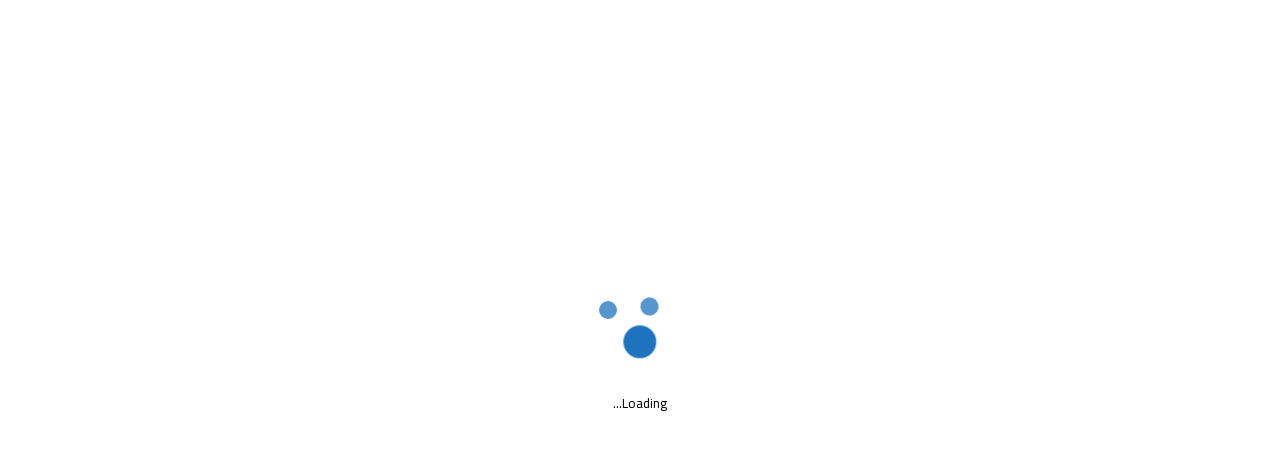

--- FILE ---
content_type: text/html; charset=UTF-8
request_url: https://minagene.com/
body_size: 51951
content:
<!DOCTYPE html>
<html dir="rtl" lang="ar" class="no-js">
<head>
    	<link rel="icon" href="https://minagene.com/wp-content/uploads/2024/03/Favicon-1.svg">

	<meta charset="UTF-8">
	<meta name="SKYPE_TOOLBAR" content="SKYPE_TOOLBAR_PARSER_COMPATIBLE" />
	<link rel="profile" href="https://gmpg.org/xfn/11">
	
	<meta name="viewport" content="width=device-width, initial-scale=1">
		<script> 'use strict'; (function(html){html.className = html.className.replace(/\bno-js\b/,'js')})(document.documentElement);</script>
<meta name='robots' content='index, follow, max-image-preview:large, max-snippet:-1, max-video-preview:-1' />
<link rel="alternate" href="https://minagene.com/en/mina-gene/" hreflang="en" />
<link rel="alternate" href="https://minagene.com/" hreflang="ar" />

	<!-- This site is optimized with the Yoast SEO plugin v21.0 - https://yoast.com/wordpress/plugins/seo/ -->
	<title>الرئيسية &ndash; minagene</title>
	<meta name="description" content="minagene minagene &ndash; Adjust url : abbreviation+ whole statementGeneral archive---genetic articlesAdjust metadescription" />
	<link rel="canonical" href="https://minagene.com/" />
	<meta property="og:locale" content="ar_AR" />
	<meta property="og:locale:alternate" content="en_GB" />
	<meta property="og:type" content="website" />
	<meta property="og:title" content="الرئيسية &ndash; minagene" />
	<meta property="og:description" content="minagene minagene &ndash; Adjust url : abbreviation+ whole statementGeneral archive---genetic articlesAdjust metadescription" />
	<meta property="og:url" content="https://minagene.com/" />
	<meta property="og:site_name" content="minagene" />
	<meta property="article:modified_time" content="2024-08-16T02:34:06+00:00" />
	<meta property="og:image" content="https://minagene.com/wp-content/uploads/elementor/thumbs/BRCA-qrhim9mfmgjhcpydl3yucxywjndny45tjjbvy0zf08.jpg" />
	<meta name="twitter:card" content="summary_large_image" />
	<script type="application/ld+json" class="yoast-schema-graph">{"@context":"https://schema.org","@graph":[{"@type":"Article","@id":"https://minagene.com/#article","isPartOf":{"@id":"https://minagene.com/"},"author":{"name":"Fady","@id":"https://minagene.com/#/schema/person/ee79ecd7895f23e2a6b7b648582505d3"},"headline":"الرئيسية","datePublished":"2023-07-27T01:08:01+00:00","dateModified":"2024-08-16T02:34:06+00:00","mainEntityOfPage":{"@id":"https://minagene.com/"},"wordCount":373,"publisher":{"@id":"https://minagene.com/#organization"},"image":{"@id":"https://minagene.com/#primaryimage"},"thumbnailUrl":"https://minagene.com/wp-content/uploads/elementor/thumbs/BRCA-qrhim9mfmgjhcpydl3yucxywjndny45tjjbvy0zf08.jpg","inLanguage":"ar"},{"@type":"WebPage","@id":"https://minagene.com/","url":"https://minagene.com/","name":"الرئيسية &ndash; minagene","isPartOf":{"@id":"https://minagene.com/#website"},"about":{"@id":"https://minagene.com/#organization"},"primaryImageOfPage":{"@id":"https://minagene.com/#primaryimage"},"image":{"@id":"https://minagene.com/#primaryimage"},"thumbnailUrl":"https://minagene.com/wp-content/uploads/elementor/thumbs/BRCA-qrhim9mfmgjhcpydl3yucxywjndny45tjjbvy0zf08.jpg","datePublished":"2023-07-27T01:08:01+00:00","dateModified":"2024-08-16T02:34:06+00:00","description":"minagene minagene &ndash; Adjust url : abbreviation+ whole statementGeneral archive---genetic articlesAdjust metadescription","breadcrumb":{"@id":"https://minagene.com/#breadcrumb"},"inLanguage":"ar","potentialAction":[{"@type":"ReadAction","target":["https://minagene.com/"]}]},{"@type":"ImageObject","inLanguage":"ar","@id":"https://minagene.com/#primaryimage","url":"https://minagene.com/wp-content/uploads/elementor/thumbs/BRCA-qrhim9mfmgjhcpydl3yucxywjndny45tjjbvy0zf08.jpg","contentUrl":"https://minagene.com/wp-content/uploads/elementor/thumbs/BRCA-qrhim9mfmgjhcpydl3yucxywjndny45tjjbvy0zf08.jpg"},{"@type":"BreadcrumbList","@id":"https://minagene.com/#breadcrumb","itemListElement":[{"@type":"ListItem","position":1,"name":"Home"}]},{"@type":"WebSite","@id":"https://minagene.com/#website","url":"https://minagene.com/","name":"minagene","description":"minagene ","publisher":{"@id":"https://minagene.com/#organization"},"alternateName":"minagene","potentialAction":[{"@type":"SearchAction","target":{"@type":"EntryPoint","urlTemplate":"https://minagene.com/?s={search_term_string}"},"query-input":"required name=search_term_string"}],"inLanguage":"ar"},{"@type":"Organization","@id":"https://minagene.com/#organization","name":"minagene","alternateName":"minagene","url":"https://minagene.com/","logo":{"@type":"ImageObject","inLanguage":"ar","@id":"https://minagene.com/#/schema/logo/image/","url":"https://minagene.com/wp-content/uploads/2023/07/Logo-3.png","contentUrl":"https://minagene.com/wp-content/uploads/2023/07/Logo-3.png","width":1685,"height":751,"caption":"minagene"},"image":{"@id":"https://minagene.com/#/schema/logo/image/"}},{"@type":"Person","@id":"https://minagene.com/#/schema/person/ee79ecd7895f23e2a6b7b648582505d3","name":"Fady","image":{"@type":"ImageObject","inLanguage":"ar","@id":"https://minagene.com/#/schema/person/image/","url":"https://secure.gravatar.com/avatar/9dc7e0a5da9f05946ef648dfc56109b2?s=96&d=mm&r=g","contentUrl":"https://secure.gravatar.com/avatar/9dc7e0a5da9f05946ef648dfc56109b2?s=96&d=mm&r=g","caption":"Fady"},"sameAs":["https://minagene.com"],"url":"https://minagene.com/author/fady/"}]}</script>
	<meta name="google-site-verification" content="Hruw3BYHVzkcBVmg8e2aNvVNrGLy1MSq6ylPMGc9RX4" />
	<!-- / Yoast SEO plugin. -->


<link rel='dns-prefetch' href='//fonts.googleapis.com' />
<link href='https://fonts.gstatic.com' crossorigin rel='preconnect' />
<link rel="alternate" type="application/rss+xml" title="minagene &laquo; الخلاصة" href="https://minagene.com/feed/" />
<link rel="alternate" type="application/rss+xml" title="minagene &laquo; خلاصة التعليقات" href="https://minagene.com/comments/feed/" />
<script>
/* <![CDATA[ */
window._wpemojiSettings = {"baseUrl":"https:\/\/s.w.org\/images\/core\/emoji\/15.0.3\/72x72\/","ext":".png","svgUrl":"https:\/\/s.w.org\/images\/core\/emoji\/15.0.3\/svg\/","svgExt":".svg","source":{"concatemoji":"https:\/\/minagene.com\/wp-includes\/js\/wp-emoji-release.min.js?ver=d87e146162633857358e2b0f92dd1868"}};
/*! This file is auto-generated */
!function(i,n){var o,s,e;function c(e){try{var t={supportTests:e,timestamp:(new Date).valueOf()};sessionStorage.setItem(o,JSON.stringify(t))}catch(e){}}function p(e,t,n){e.clearRect(0,0,e.canvas.width,e.canvas.height),e.fillText(t,0,0);var t=new Uint32Array(e.getImageData(0,0,e.canvas.width,e.canvas.height).data),r=(e.clearRect(0,0,e.canvas.width,e.canvas.height),e.fillText(n,0,0),new Uint32Array(e.getImageData(0,0,e.canvas.width,e.canvas.height).data));return t.every(function(e,t){return e===r[t]})}function u(e,t,n){switch(t){case"flag":return n(e,"\ud83c\udff3\ufe0f\u200d\u26a7\ufe0f","\ud83c\udff3\ufe0f\u200b\u26a7\ufe0f")?!1:!n(e,"\ud83c\uddfa\ud83c\uddf3","\ud83c\uddfa\u200b\ud83c\uddf3")&&!n(e,"\ud83c\udff4\udb40\udc67\udb40\udc62\udb40\udc65\udb40\udc6e\udb40\udc67\udb40\udc7f","\ud83c\udff4\u200b\udb40\udc67\u200b\udb40\udc62\u200b\udb40\udc65\u200b\udb40\udc6e\u200b\udb40\udc67\u200b\udb40\udc7f");case"emoji":return!n(e,"\ud83d\udc26\u200d\u2b1b","\ud83d\udc26\u200b\u2b1b")}return!1}function f(e,t,n){var r="undefined"!=typeof WorkerGlobalScope&&self instanceof WorkerGlobalScope?new OffscreenCanvas(300,150):i.createElement("canvas"),a=r.getContext("2d",{willReadFrequently:!0}),o=(a.textBaseline="top",a.font="600 32px Arial",{});return e.forEach(function(e){o[e]=t(a,e,n)}),o}function t(e){var t=i.createElement("script");t.src=e,t.defer=!0,i.head.appendChild(t)}"undefined"!=typeof Promise&&(o="wpEmojiSettingsSupports",s=["flag","emoji"],n.supports={everything:!0,everythingExceptFlag:!0},e=new Promise(function(e){i.addEventListener("DOMContentLoaded",e,{once:!0})}),new Promise(function(t){var n=function(){try{var e=JSON.parse(sessionStorage.getItem(o));if("object"==typeof e&&"number"==typeof e.timestamp&&(new Date).valueOf()<e.timestamp+604800&&"object"==typeof e.supportTests)return e.supportTests}catch(e){}return null}();if(!n){if("undefined"!=typeof Worker&&"undefined"!=typeof OffscreenCanvas&&"undefined"!=typeof URL&&URL.createObjectURL&&"undefined"!=typeof Blob)try{var e="postMessage("+f.toString()+"("+[JSON.stringify(s),u.toString(),p.toString()].join(",")+"));",r=new Blob([e],{type:"text/javascript"}),a=new Worker(URL.createObjectURL(r),{name:"wpTestEmojiSupports"});return void(a.onmessage=function(e){c(n=e.data),a.terminate(),t(n)})}catch(e){}c(n=f(s,u,p))}t(n)}).then(function(e){for(var t in e)n.supports[t]=e[t],n.supports.everything=n.supports.everything&&n.supports[t],"flag"!==t&&(n.supports.everythingExceptFlag=n.supports.everythingExceptFlag&&n.supports[t]);n.supports.everythingExceptFlag=n.supports.everythingExceptFlag&&!n.supports.flag,n.DOMReady=!1,n.readyCallback=function(){n.DOMReady=!0}}).then(function(){return e}).then(function(){var e;n.supports.everything||(n.readyCallback(),(e=n.source||{}).concatemoji?t(e.concatemoji):e.wpemoji&&e.twemoji&&(t(e.twemoji),t(e.wpemoji)))}))}((window,document),window._wpemojiSettings);
/* ]]> */
</script>
<style id='wp-emoji-styles-inline-css'>

	img.wp-smiley, img.emoji {
		display: inline !important;
		border: none !important;
		box-shadow: none !important;
		height: 1em !important;
		width: 1em !important;
		margin: 0 0.07em !important;
		vertical-align: -0.1em !important;
		background: none !important;
		padding: 0 !important;
	}
</style>
<style id='safe-svg-svg-icon-style-inline-css'>
.safe-svg-cover .safe-svg-inside{display:inline-block;max-width:100%}.safe-svg-cover svg{height:100%;max-height:100%;max-width:100%;width:100%}

</style>
<style id='classic-theme-styles-inline-css'>
/*! This file is auto-generated */
.wp-block-button__link{color:#fff;background-color:#32373c;border-radius:9999px;box-shadow:none;text-decoration:none;padding:calc(.667em + 2px) calc(1.333em + 2px);font-size:1.125em}.wp-block-file__button{background:#32373c;color:#fff;text-decoration:none}
</style>
<style id='global-styles-inline-css'>
:root{--wp--preset--aspect-ratio--square: 1;--wp--preset--aspect-ratio--4-3: 4/3;--wp--preset--aspect-ratio--3-4: 3/4;--wp--preset--aspect-ratio--3-2: 3/2;--wp--preset--aspect-ratio--2-3: 2/3;--wp--preset--aspect-ratio--16-9: 16/9;--wp--preset--aspect-ratio--9-16: 9/16;--wp--preset--color--black: #000000;--wp--preset--color--cyan-bluish-gray: #abb8c3;--wp--preset--color--white: #ffffff;--wp--preset--color--pale-pink: #f78da7;--wp--preset--color--vivid-red: #cf2e2e;--wp--preset--color--luminous-vivid-orange: #ff6900;--wp--preset--color--luminous-vivid-amber: #fcb900;--wp--preset--color--light-green-cyan: #7bdcb5;--wp--preset--color--vivid-green-cyan: #00d084;--wp--preset--color--pale-cyan-blue: #8ed1fc;--wp--preset--color--vivid-cyan-blue: #0693e3;--wp--preset--color--vivid-purple: #9b51e0;--wp--preset--gradient--vivid-cyan-blue-to-vivid-purple: linear-gradient(135deg,rgba(6,147,227,1) 0%,rgb(155,81,224) 100%);--wp--preset--gradient--light-green-cyan-to-vivid-green-cyan: linear-gradient(135deg,rgb(122,220,180) 0%,rgb(0,208,130) 100%);--wp--preset--gradient--luminous-vivid-amber-to-luminous-vivid-orange: linear-gradient(135deg,rgba(252,185,0,1) 0%,rgba(255,105,0,1) 100%);--wp--preset--gradient--luminous-vivid-orange-to-vivid-red: linear-gradient(135deg,rgba(255,105,0,1) 0%,rgb(207,46,46) 100%);--wp--preset--gradient--very-light-gray-to-cyan-bluish-gray: linear-gradient(135deg,rgb(238,238,238) 0%,rgb(169,184,195) 100%);--wp--preset--gradient--cool-to-warm-spectrum: linear-gradient(135deg,rgb(74,234,220) 0%,rgb(151,120,209) 20%,rgb(207,42,186) 40%,rgb(238,44,130) 60%,rgb(251,105,98) 80%,rgb(254,248,76) 100%);--wp--preset--gradient--blush-light-purple: linear-gradient(135deg,rgb(255,206,236) 0%,rgb(152,150,240) 100%);--wp--preset--gradient--blush-bordeaux: linear-gradient(135deg,rgb(254,205,165) 0%,rgb(254,45,45) 50%,rgb(107,0,62) 100%);--wp--preset--gradient--luminous-dusk: linear-gradient(135deg,rgb(255,203,112) 0%,rgb(199,81,192) 50%,rgb(65,88,208) 100%);--wp--preset--gradient--pale-ocean: linear-gradient(135deg,rgb(255,245,203) 0%,rgb(182,227,212) 50%,rgb(51,167,181) 100%);--wp--preset--gradient--electric-grass: linear-gradient(135deg,rgb(202,248,128) 0%,rgb(113,206,126) 100%);--wp--preset--gradient--midnight: linear-gradient(135deg,rgb(2,3,129) 0%,rgb(40,116,252) 100%);--wp--preset--font-size--small: 13px;--wp--preset--font-size--medium: 20px;--wp--preset--font-size--large: 36px;--wp--preset--font-size--x-large: 42px;--wp--preset--spacing--20: 0.44rem;--wp--preset--spacing--30: 0.67rem;--wp--preset--spacing--40: 1rem;--wp--preset--spacing--50: 1.5rem;--wp--preset--spacing--60: 2.25rem;--wp--preset--spacing--70: 3.38rem;--wp--preset--spacing--80: 5.06rem;--wp--preset--shadow--natural: 6px 6px 9px rgba(0, 0, 0, 0.2);--wp--preset--shadow--deep: 12px 12px 50px rgba(0, 0, 0, 0.4);--wp--preset--shadow--sharp: 6px 6px 0px rgba(0, 0, 0, 0.2);--wp--preset--shadow--outlined: 6px 6px 0px -3px rgba(255, 255, 255, 1), 6px 6px rgba(0, 0, 0, 1);--wp--preset--shadow--crisp: 6px 6px 0px rgba(0, 0, 0, 1);}:where(.is-layout-flex){gap: 0.5em;}:where(.is-layout-grid){gap: 0.5em;}body .is-layout-flex{display: flex;}.is-layout-flex{flex-wrap: wrap;align-items: center;}.is-layout-flex > :is(*, div){margin: 0;}body .is-layout-grid{display: grid;}.is-layout-grid > :is(*, div){margin: 0;}:where(.wp-block-columns.is-layout-flex){gap: 2em;}:where(.wp-block-columns.is-layout-grid){gap: 2em;}:where(.wp-block-post-template.is-layout-flex){gap: 1.25em;}:where(.wp-block-post-template.is-layout-grid){gap: 1.25em;}.has-black-color{color: var(--wp--preset--color--black) !important;}.has-cyan-bluish-gray-color{color: var(--wp--preset--color--cyan-bluish-gray) !important;}.has-white-color{color: var(--wp--preset--color--white) !important;}.has-pale-pink-color{color: var(--wp--preset--color--pale-pink) !important;}.has-vivid-red-color{color: var(--wp--preset--color--vivid-red) !important;}.has-luminous-vivid-orange-color{color: var(--wp--preset--color--luminous-vivid-orange) !important;}.has-luminous-vivid-amber-color{color: var(--wp--preset--color--luminous-vivid-amber) !important;}.has-light-green-cyan-color{color: var(--wp--preset--color--light-green-cyan) !important;}.has-vivid-green-cyan-color{color: var(--wp--preset--color--vivid-green-cyan) !important;}.has-pale-cyan-blue-color{color: var(--wp--preset--color--pale-cyan-blue) !important;}.has-vivid-cyan-blue-color{color: var(--wp--preset--color--vivid-cyan-blue) !important;}.has-vivid-purple-color{color: var(--wp--preset--color--vivid-purple) !important;}.has-black-background-color{background-color: var(--wp--preset--color--black) !important;}.has-cyan-bluish-gray-background-color{background-color: var(--wp--preset--color--cyan-bluish-gray) !important;}.has-white-background-color{background-color: var(--wp--preset--color--white) !important;}.has-pale-pink-background-color{background-color: var(--wp--preset--color--pale-pink) !important;}.has-vivid-red-background-color{background-color: var(--wp--preset--color--vivid-red) !important;}.has-luminous-vivid-orange-background-color{background-color: var(--wp--preset--color--luminous-vivid-orange) !important;}.has-luminous-vivid-amber-background-color{background-color: var(--wp--preset--color--luminous-vivid-amber) !important;}.has-light-green-cyan-background-color{background-color: var(--wp--preset--color--light-green-cyan) !important;}.has-vivid-green-cyan-background-color{background-color: var(--wp--preset--color--vivid-green-cyan) !important;}.has-pale-cyan-blue-background-color{background-color: var(--wp--preset--color--pale-cyan-blue) !important;}.has-vivid-cyan-blue-background-color{background-color: var(--wp--preset--color--vivid-cyan-blue) !important;}.has-vivid-purple-background-color{background-color: var(--wp--preset--color--vivid-purple) !important;}.has-black-border-color{border-color: var(--wp--preset--color--black) !important;}.has-cyan-bluish-gray-border-color{border-color: var(--wp--preset--color--cyan-bluish-gray) !important;}.has-white-border-color{border-color: var(--wp--preset--color--white) !important;}.has-pale-pink-border-color{border-color: var(--wp--preset--color--pale-pink) !important;}.has-vivid-red-border-color{border-color: var(--wp--preset--color--vivid-red) !important;}.has-luminous-vivid-orange-border-color{border-color: var(--wp--preset--color--luminous-vivid-orange) !important;}.has-luminous-vivid-amber-border-color{border-color: var(--wp--preset--color--luminous-vivid-amber) !important;}.has-light-green-cyan-border-color{border-color: var(--wp--preset--color--light-green-cyan) !important;}.has-vivid-green-cyan-border-color{border-color: var(--wp--preset--color--vivid-green-cyan) !important;}.has-pale-cyan-blue-border-color{border-color: var(--wp--preset--color--pale-cyan-blue) !important;}.has-vivid-cyan-blue-border-color{border-color: var(--wp--preset--color--vivid-cyan-blue) !important;}.has-vivid-purple-border-color{border-color: var(--wp--preset--color--vivid-purple) !important;}.has-vivid-cyan-blue-to-vivid-purple-gradient-background{background: var(--wp--preset--gradient--vivid-cyan-blue-to-vivid-purple) !important;}.has-light-green-cyan-to-vivid-green-cyan-gradient-background{background: var(--wp--preset--gradient--light-green-cyan-to-vivid-green-cyan) !important;}.has-luminous-vivid-amber-to-luminous-vivid-orange-gradient-background{background: var(--wp--preset--gradient--luminous-vivid-amber-to-luminous-vivid-orange) !important;}.has-luminous-vivid-orange-to-vivid-red-gradient-background{background: var(--wp--preset--gradient--luminous-vivid-orange-to-vivid-red) !important;}.has-very-light-gray-to-cyan-bluish-gray-gradient-background{background: var(--wp--preset--gradient--very-light-gray-to-cyan-bluish-gray) !important;}.has-cool-to-warm-spectrum-gradient-background{background: var(--wp--preset--gradient--cool-to-warm-spectrum) !important;}.has-blush-light-purple-gradient-background{background: var(--wp--preset--gradient--blush-light-purple) !important;}.has-blush-bordeaux-gradient-background{background: var(--wp--preset--gradient--blush-bordeaux) !important;}.has-luminous-dusk-gradient-background{background: var(--wp--preset--gradient--luminous-dusk) !important;}.has-pale-ocean-gradient-background{background: var(--wp--preset--gradient--pale-ocean) !important;}.has-electric-grass-gradient-background{background: var(--wp--preset--gradient--electric-grass) !important;}.has-midnight-gradient-background{background: var(--wp--preset--gradient--midnight) !important;}.has-small-font-size{font-size: var(--wp--preset--font-size--small) !important;}.has-medium-font-size{font-size: var(--wp--preset--font-size--medium) !important;}.has-large-font-size{font-size: var(--wp--preset--font-size--large) !important;}.has-x-large-font-size{font-size: var(--wp--preset--font-size--x-large) !important;}
:where(.wp-block-post-template.is-layout-flex){gap: 1.25em;}:where(.wp-block-post-template.is-layout-grid){gap: 1.25em;}
:where(.wp-block-columns.is-layout-flex){gap: 2em;}:where(.wp-block-columns.is-layout-grid){gap: 2em;}
:root :where(.wp-block-pullquote){font-size: 1.5em;line-height: 1.6;}
</style>
<link rel='stylesheet' id='chaty-front-css-css' href='https://minagene.com/wp-content/plugins/chaty/css/chaty-front.css?ver=3.1.71710017948'  media='all' />
<link rel='stylesheet' id='contact-form-7-css' href='https://minagene.com/wp-content/plugins/contact-form-7/includes/css/styles.css?ver=5.8.1'  media='all' />
<link rel='stylesheet' id='contact-form-7-rtl-css' href='https://minagene.com/wp-content/plugins/contact-form-7/includes/css/styles-rtl.css?ver=5.8.1'  media='all' />
<link rel='stylesheet' id='font-awesome-css' href='https://minagene.com/wp-content/plugins/elementor/assets/lib/font-awesome/css/font-awesome.min.css?ver=4.7.0'  media='all' />
<link rel='stylesheet' id='themify-css' href='https://minagene.com/wp-content/plugins/themestek-labtechco-extras/icon-picker/icon-libraries/themify-icons/themify-icons.css?ver=d87e146162633857358e2b0f92dd1868'  media='all' />
<link rel='stylesheet' id='sgicon-css' href='https://minagene.com/wp-content/plugins/themestek-labtechco-extras/icon-picker/icon-libraries/stroke-gap-icons/style.css?ver=d87e146162633857358e2b0f92dd1868'  media='all' />
<link rel='stylesheet' id='vc_linecons-css' href='https://minagene.com/wp-content/plugins/js_composer/assets/css/lib/vc-linecons/vc_linecons_icons.min.css?ver=6.7.0'  media='all' />
<link rel='stylesheet' id='ts_labtechco_business_icon-css' href='https://minagene.com/wp-content/plugins/themestek-labtechco-extras/icon-picker/icon-libraries/ts-lab-icons/font/flaticon.css?ver=d87e146162633857358e2b0f92dd1868'  media='all' />
<link rel='stylesheet' id='yspl-public-style-css' href='https://minagene.com/wp-content/plugins/wp-widget-in-navigation/css/style.css?ver=2.0.0'  media='all' />
<link rel='stylesheet' id='ts-cs-google-fonts-css' href='//fonts.googleapis.com/css?family=Montserrat%3A100%2C200%2C300%2C400%2C500%2C600%2C700%2C800%2C900%2C100italic%2C200italic%2C300italic%2Citalic%2C500italic%2C600italic%2C700italic%2C800italic%2C900italic%7CLeague+Spartan%3A100%2C200%2C300%2C400%2C500%2C600%2C700%2C800%2C900%7CRoboto%3A400%2C500%7CArimo%3A400%7CRoboto+Condensed%3A300%2C300italic%2C400%2Citalic%2C700%2C700italic&#038;ver=6.6.4'  media='all' />
<link rel='stylesheet' id='ts-base-icons-css' href='https://minagene.com/wp-content/themes/labtechco/libraries/ts-labtechco-icons/css/ts-labtechco-icons.css?ver=d87e146162633857358e2b0f92dd1868'  media='all' />
<link rel='stylesheet' id='perfect-scrollbar-css' href='https://minagene.com/wp-content/themes/labtechco/libraries/perfect-scrollbar/perfect-scrollbar.min.css?ver=d87e146162633857358e2b0f92dd1868'  media='all' />
<link rel='stylesheet' id='chrisbracco-tooltip-css' href='https://minagene.com/wp-content/themes/labtechco/libraries/chrisbracco-tooltip/chrisbracco-tooltip.min.css?ver=d87e146162633857358e2b0f92dd1868'  media='all' />
<link rel='stylesheet' id='multi-columns-row-css' href='https://minagene.com/wp-content/themes/labtechco/css/multi-columns-row.css?ver=d87e146162633857358e2b0f92dd1868'  media='all' />
<link rel='stylesheet' id='ts-select2-css' href='https://minagene.com/wp-content/themes/labtechco/libraries/select2/select2.min.css?ver=d87e146162633857358e2b0f92dd1868'  media='all' />
<link rel='stylesheet' id='flexslider-css' href='https://minagene.com/wp-content/plugins/js_composer/assets/lib/flexslider/flexslider.min.css?ver=6.7.0'  media='all' />
<link rel='stylesheet' id='slick-css' href='https://minagene.com/wp-content/themes/labtechco/libraries/slick/slick.css?ver=d87e146162633857358e2b0f92dd1868'  media='all' />
<link rel='stylesheet' id='slick-theme-css' href='https://minagene.com/wp-content/themes/labtechco/libraries/slick/slick-theme.css?ver=d87e146162633857358e2b0f92dd1868'  media='all' />
<link rel='stylesheet' id='prettyphoto-css' href='https://minagene.com/wp-content/plugins/js_composer/assets/lib/prettyphoto/css/prettyPhoto.min.css?ver=6.7.0'  media='all' />
<link rel='stylesheet' id='tstk-labtechco-header-style-css' href='https://minagene.com/wp-content/themes/labtechco/css/header/header-style-11.min.css?ver=d87e146162633857358e2b0f92dd1868'  media='all' />
<link rel='stylesheet' id='ts-icon-heading-style-14-css' href='https://minagene.com/wp-content/themes/labtechco/css/iconheadingbox/iconheadingbox-style-14.min.css?ver=d87e146162633857358e2b0f92dd1868'  media='all' />
<link rel='stylesheet' id='ts-icon-heading-style-21-css' href='https://minagene.com/wp-content/themes/labtechco/css/iconheadingbox/iconheadingbox-style-21.min.css?ver=d87e146162633857358e2b0f92dd1868'  media='all' />
<link rel='stylesheet' id='wppu-css' href='https://minagene.com/wp-content/plugins/wppu-preloader-unlimited/public/css/wppu-public.css?ver=1.0.0'  media='all' />
<link rel='stylesheet' id='wppu-awesome-css-css' href='https://minagene.com/wp-content/plugins/wppu-preloader-unlimited/public/css/awesome/ball-atom.css?ver=d87e146162633857358e2b0f92dd1868'  media='all' />
<link rel='stylesheet' id='elementor-icons-css' href='https://minagene.com/wp-content/plugins/elementor/assets/lib/eicons/css/elementor-icons.min.css?ver=5.30.0'  media='all' />
<link rel='stylesheet' id='elementor-frontend-css' href='https://minagene.com/wp-content/plugins/elementor/assets/css/frontend-rtl.min.css?ver=3.23.1'  media='all' />
<link rel='stylesheet' id='swiper-css' href='https://minagene.com/wp-content/plugins/elementor/assets/lib/swiper/v8/css/swiper.min.css?ver=8.4.5'  media='all' />
<link rel='stylesheet' id='elementor-post-8-css' href='https://minagene.com/wp-content/uploads/elementor/css/post-8.css?ver=1727526253'  media='all' />
<link rel='stylesheet' id='elementor-pro-css' href='https://minagene.com/wp-content/plugins/elementor-pro/assets/css/frontend-rtl.min.css?ver=3.23.0'  media='all' />
<link rel='stylesheet' id='uael-frontend-css' href='https://minagene.com/wp-content/plugins/ultimate-elementor/assets/min-css/uael-frontend-rtl.min.css?ver=1.36.17'  media='all' />
<link rel='stylesheet' id='wpforms-modern-full-css' href='https://minagene.com/wp-content/plugins/wpforms-lite/assets/css/frontend/modern/wpforms-full.min.css?ver=1.8.2.2'  media='all' />
<link rel='stylesheet' id='elementor-post-304-css' href='https://minagene.com/wp-content/uploads/elementor/css/post-304.css?ver=1727526253'  media='all' />
<link rel='stylesheet' id='js_composer_front-css' href='https://minagene.com/wp-content/plugins/js_composer/assets/css/js_composer.min.css?ver=6.7.0'  media='all' />
<link rel='stylesheet' id='popup-maker-site-css' href='//minagene.com/wp-content/uploads/pum/pum-site-styles.css?generated=1723841091&#038;ver=1.19.0'  media='all' />
<link rel='stylesheet' id='bootstrap-css' href='https://minagene.com/wp-content/themes/labtechco/css/bootstrap.min.css?ver=d87e146162633857358e2b0f92dd1868'  media='all' />
<link rel='stylesheet' id='bootstrap-theme-css' href='https://minagene.com/wp-content/themes/labtechco/css/bootstrap-theme.min.css?ver=d87e146162633857358e2b0f92dd1868'  media='all' />
<link rel='stylesheet' id='labtechco-core-style-css' href='https://minagene.com/wp-content/themes/labtechco/css/core.min.css?ver=d87e146162633857358e2b0f92dd1868'  media='all' />
<link rel='stylesheet' id='labtechco-master-style-css' href='https://minagene.com/wp-content/themes/labtechco/css/master.min.css?ver=d87e146162633857358e2b0f92dd1868'  media='all' />
<link rel='stylesheet' id='labtechco-responsive-style-css' href='https://minagene.com/wp-content/themes/labtechco/css/responsive.min.css?ver=d87e146162633857358e2b0f92dd1868'  media='all' />
<link rel='stylesheet' id='labtechco-child-style-css' href='https://minagene.com/wp-content/themes/labtechco-child/style.css?ver=d87e146162633857358e2b0f92dd1868'  media='all' />
<link rel='stylesheet' id='tste-labtechco-theme-style-css' href='https://minagene.com/wp-content/tste-labtechco-css/theme-style.min.css?ver=193970'  media='all' />
<link rel='stylesheet' id='google-fonts-1-css' href='https://fonts.googleapis.com/css?family=Cairo%3A100%2C100italic%2C200%2C200italic%2C300%2C300italic%2C400%2C400italic%2C500%2C500italic%2C600%2C600italic%2C700%2C700italic%2C800%2C800italic%2C900%2C900italic&#038;display=swap&#038;ver=6.6.4'  media='all' />
<link rel='stylesheet' id='elementor-icons-shared-0-css' href='https://minagene.com/wp-content/plugins/elementor/assets/lib/font-awesome/css/fontawesome.min.css?ver=5.15.3'  media='all' />
<link rel='stylesheet' id='elementor-icons-fa-solid-css' href='https://minagene.com/wp-content/plugins/elementor/assets/lib/font-awesome/css/solid.min.css?ver=5.15.3'  media='all' />
<link rel='stylesheet' id='elementor-icons-ts_labtechco_icon-css' href='https://minagene.com/wp-content/plugins/themestek-labtechco-extras/icon-picker/icon-libraries/ts-lab-icons/font/flaticon.css?ver=1.0.0'  media='all' />
<link rel="preconnect" href="https://fonts.gstatic.com/" crossorigin><script  src="https://minagene.com/wp-includes/js/jquery/jquery.min.js?ver=3.7.1" id="jquery-core-js"></script>
<script  src="https://minagene.com/wp-includes/js/jquery/jquery-migrate.min.js?ver=3.4.1" id="jquery-migrate-js"></script>
<script  src="https://minagene.com/wp-content/plugins/themestek-labtechco-extras/js/jquery-resize.min.js?ver=d87e146162633857358e2b0f92dd1868" id="jquery-resize-js"></script>
<script  src="https://minagene.com/wp-content/themes/labtechco/js/gsap.min.js?ver=d87e146162633857358e2b0f92dd1868" id="ts-gsap-js"></script>
<script  src="https://minagene.com/wp-content/themes/labtechco/js/ScrollTrigger.js?ver=d87e146162633857358e2b0f92dd1868" id="ts-scrolltrigger-js"></script>
<script  src="https://minagene.com/wp-content/themes/labtechco/js/SplitText.min.js?ver=d87e146162633857358e2b0f92dd1868" id="ts-splitsext-js"></script>
<script  src="https://minagene.com/wp-content/themes/labtechco/js/gsap-animation.min.js?ver=d87e146162633857358e2b0f92dd1868" id="ts-effects-js"></script>
<script  src="https://minagene.com/wp-content/themes/labtechco/js/animated-counter.min.js?ver=d87e146162633857358e2b0f92dd1868" id="ts-animated-counter-js"></script>
<link rel="https://api.w.org/" href="https://minagene.com/wp-json/" /><link rel="alternate" title="JSON" type="application/json" href="https://minagene.com/wp-json/wp/v2/pages/304" /><link rel="EditURI" type="application/rsd+xml" title="RSD" href="https://minagene.com/xmlrpc.php?rsd" />
<link rel="alternate" title="oEmbed (JSON)" type="application/json+oembed" href="https://minagene.com/wp-json/oembed/1.0/embed?url=https%3A%2F%2Fminagene.com%2F" />
<link rel="alternate" title="oEmbed (XML)" type="text/xml+oembed" href="https://minagene.com/wp-json/oembed/1.0/embed?url=https%3A%2F%2Fminagene.com%2F&#038;format=xml" />
<!-- start Simple Custom CSS and JS -->
<style>
/* Add your CSS code here.

For example:
.example {
    color: red;
}

For brushing up on your CSS knowledge, check out http://www.w3schools.com/css/css_syntax.asp

End of comment */ 
.single-post .post .entry-content figure{
	    text-align: center;

}

</style>
<!-- end Simple Custom CSS and JS -->

		<!-- GA Google Analytics @ https://m0n.co/ga -->
		<script async src="https://www.googletagmanager.com/gtag/js?id=G-GE0QYF2E33"></script>
		<script>
			window.dataLayer = window.dataLayer || [];
			function gtag(){dataLayer.push(arguments);}
			gtag('js', new Date());
			gtag('config', 'G-GE0QYF2E33');
		</script>

	<meta name="generator" content="Site Kit by Google 1.121.0" /><!-- Inline CSS Start --><!-- Inline CSS End --><meta name="generator" content="Elementor 3.23.1; features: additional_custom_breakpoints, e_lazyload; settings: css_print_method-external, google_font-enabled, font_display-swap">
<style>
				.item-generate.la-ball-atom div:nth-child(1) {
					background-color: #1e73be;
				}
			  </style>	<div class="wppu--loader" id="awesome_preloader_body" style="background-color:#FFFFFF">
		<div class="awesome_prelader_item">
	        <div class="awesome_prelader_table">
	            <div class="awesome_prelader_table_cell">
	                <div class="awesome-item-loader-container">
	                    <div class="la-ball-atom la-2x item-generate" style="color:#1e73be">
	                        <div></div><div></div><div></div><div></div>	                    </div>
	                </div>
	            </div>
	            <div class="item-title awesome_title_txt" style="color:#000000; font-size:13px">Loading...</div>
	        </div>
	    </div>
	</div>
				<style>
				.e-con.e-parent:nth-of-type(n+4):not(.e-lazyloaded):not(.e-no-lazyload),
				.e-con.e-parent:nth-of-type(n+4):not(.e-lazyloaded):not(.e-no-lazyload) * {
					background-image: none !important;
				}
				@media screen and (max-height: 1024px) {
					.e-con.e-parent:nth-of-type(n+3):not(.e-lazyloaded):not(.e-no-lazyload),
					.e-con.e-parent:nth-of-type(n+3):not(.e-lazyloaded):not(.e-no-lazyload) * {
						background-image: none !important;
					}
				}
				@media screen and (max-height: 640px) {
					.e-con.e-parent:nth-of-type(n+2):not(.e-lazyloaded):not(.e-no-lazyload),
					.e-con.e-parent:nth-of-type(n+2):not(.e-lazyloaded):not(.e-no-lazyload) * {
						background-image: none !important;
					}
				}
			</style>
			<meta name="generator" content="Powered by WPBakery Page Builder - drag and drop page builder for WordPress."/>
<meta name="generator" content="Powered by Slider Revolution 6.6.14 - responsive, Mobile-Friendly Slider Plugin for WordPress with comfortable drag and drop interface." />
<link rel="icon" href="https://minagene.com/wp-content/uploads/2024/08/cropped-Minagene-Fav-32x32.png" sizes="32x32" />
<link rel="icon" href="https://minagene.com/wp-content/uploads/2024/08/cropped-Minagene-Fav-192x192.png" sizes="192x192" />
<link rel="apple-touch-icon" href="https://minagene.com/wp-content/uploads/2024/08/cropped-Minagene-Fav-180x180.png" />
<meta name="msapplication-TileImage" content="https://minagene.com/wp-content/uploads/2024/08/cropped-Minagene-Fav-270x270.png" />
<script>function setREVStartSize(e){
			//window.requestAnimationFrame(function() {
				window.RSIW = window.RSIW===undefined ? window.innerWidth : window.RSIW;
				window.RSIH = window.RSIH===undefined ? window.innerHeight : window.RSIH;
				try {
					var pw = document.getElementById(e.c).parentNode.offsetWidth,
						newh;
					pw = pw===0 || isNaN(pw) || (e.l=="fullwidth" || e.layout=="fullwidth") ? window.RSIW : pw;
					e.tabw = e.tabw===undefined ? 0 : parseInt(e.tabw);
					e.thumbw = e.thumbw===undefined ? 0 : parseInt(e.thumbw);
					e.tabh = e.tabh===undefined ? 0 : parseInt(e.tabh);
					e.thumbh = e.thumbh===undefined ? 0 : parseInt(e.thumbh);
					e.tabhide = e.tabhide===undefined ? 0 : parseInt(e.tabhide);
					e.thumbhide = e.thumbhide===undefined ? 0 : parseInt(e.thumbhide);
					e.mh = e.mh===undefined || e.mh=="" || e.mh==="auto" ? 0 : parseInt(e.mh,0);
					if(e.layout==="fullscreen" || e.l==="fullscreen")
						newh = Math.max(e.mh,window.RSIH);
					else{
						e.gw = Array.isArray(e.gw) ? e.gw : [e.gw];
						for (var i in e.rl) if (e.gw[i]===undefined || e.gw[i]===0) e.gw[i] = e.gw[i-1];
						e.gh = e.el===undefined || e.el==="" || (Array.isArray(e.el) && e.el.length==0)? e.gh : e.el;
						e.gh = Array.isArray(e.gh) ? e.gh : [e.gh];
						for (var i in e.rl) if (e.gh[i]===undefined || e.gh[i]===0) e.gh[i] = e.gh[i-1];
											
						var nl = new Array(e.rl.length),
							ix = 0,
							sl;
						e.tabw = e.tabhide>=pw ? 0 : e.tabw;
						e.thumbw = e.thumbhide>=pw ? 0 : e.thumbw;
						e.tabh = e.tabhide>=pw ? 0 : e.tabh;
						e.thumbh = e.thumbhide>=pw ? 0 : e.thumbh;
						for (var i in e.rl) nl[i] = e.rl[i]<window.RSIW ? 0 : e.rl[i];
						sl = nl[0];
						for (var i in nl) if (sl>nl[i] && nl[i]>0) { sl = nl[i]; ix=i;}
						var m = pw>(e.gw[ix]+e.tabw+e.thumbw) ? 1 : (pw-(e.tabw+e.thumbw)) / (e.gw[ix]);
						newh =  (e.gh[ix] * m) + (e.tabh + e.thumbh);
					}
					var el = document.getElementById(e.c);
					if (el!==null && el) el.style.height = newh+"px";
					el = document.getElementById(e.c+"_wrapper");
					if (el!==null && el) {
						el.style.height = newh+"px";
						el.style.display = "block";
					}
				} catch(e){
					console.log("Failure at Presize of Slider:" + e)
				}
			//});
		  };</script>
		<style id="wp-custom-css">
			
.ts-footer-style-2 .ts-footer-socail-link {
    align-items: center!important;
   
    padding-top: 0px !important;
}
.ts-footer-style-2 .footer .second-widget-area {
    padding: 15px 0 6px !important;
}  
.ts-header-block .themestek-social-links-wrapper {
    DISPLAY: NONE ! IMPORTANT;
}
  .themestek-pf-detailbox {
		display: none !important;}
.ltrSec{
	    direction: ltr !important;

}
img.themestek-logo-img.standardlogo {
	
    width: 124px !important;
}

.breadcrumb-wrapper {
    display: none !important;
}
.ts-header-style-11 .ts-header-text-area.ts-header-button-w a:after {
	display: none !important;}
img.alignnone.size-medium{margin-top:-5px !important;}
p.pr-ar {
     color: #754831;
    font-weight: 700;
    font-size: 3.9rem;
    line-height: 1.3em;
    padding: 0 11rem;
    text-align: justify;}
.themestek-box-blog-classic .themestek-box-title h4 {
    margin-top: 10px;
    font-size: 44px;
    line-height: 52px;
    font-weight: 700;
    font-family: 'Cairo';
    margin: 23px 0px;
}
@media (min-width: 600px) {
	.ts-row.wpb_row.vc_row-fluid.ts-total-col-2.ts-zindex-0.vc_row.container.ts-bgimage-position-center_center {
    width: 599px !important;
}
}


.post .entry-content .wp-block-image {
    text-align: center !important;
	    text-align: center;

}
#totop{
	    right: 94px;

}

#TestsSection  .uael-post__bg-wrap {
    background-color: #f6f6f6;
    border-style: none;
    padding: 20px;
    border-radius: 20px;
}

#TestsSection .uael-post__body .uael-post__thumbnail:not(.uael-post-wrapper__noimage) {
    padding-bottom: calc(1* 100%);
    width: 64px;
    height: 64PX;
    PADDING: unset;
	margin-top:17px;
}
#TestsSection .uael-post__inner-wrap {
    TEXT-ALIGN: -WEBKIT-CENTER;
}   
.CapImg img{
	border-radius:10px;
	margin-top:15px;
	    opacity: 0.7;

}
.tooltip-top:hover:after,.tooltip-top:hover:before{
	display:none;
}
#TestsSection .uael-post__bg-wrap{
			  	height:300px !important; 

}
/* #TestsSection .uael-post__content-wrap {
    height: 238px;
    display: flex;
    flex-direction: column;
    justify-content: space-between;
} */
.footer_inner_wrapper.footer.ts-bg.ts-bgcolor-custom.ts-bgimage-no {
    padding: 0 12px;
}

.ts-featured-wrapper.ts-ts-portfolio-featured-wrapper {
    display: none !important;
}
.ts-textcolor-white .ts-titlebar-main .entry-title, .ts-textcolor-white .ts-titlebar-main .entry-subtitle {
    text-align: center;
}
i.ts-labtechco-icon-menu ,.ts-header-icons .ts-header-search-link a{
    color: #624200 !important;
}
#site-header-menu #site-navigation div.nav-menu > ul > li > a
{
	    color: #4b4b4be0;
 
}
.chaty-i-trigger .chaty-channel{
	    bottom: 8px;

}
div.ts-titlebar-wrapper {
    display: none !important;
}
.ts-featured-wrapper.ts-post-featured-wrapper.ts-post-format- {
    display: none;
}
.ts-blog-classic-datebox-overlay {
    display: none;
}
img.themestek-logo-img.standardlogo {
    width: 100%;
    height: 100%;
}
img.themestek-logo-img.standardlogo {
    display: block !important;
}
img.themestek-logo-img.stickylogo {
    display: none !important;
}
@media screen and (max-width: 1300px) and (min-width: 1000px) {
rs-layer#slider-16-slide-32-layer-3 {
    padding: 0 51px;
	    font-size: 33px !important;

}
}
@media (max-width: 600px) {
	.ts-titlebar-wrapper .ts-titlebar-main .entry-title-wrapper h1.entry-title {
    font-size: 24px;
    line-height: 50px;
}
.headerlogo.themestek-logotype-image.ts-stickylogo-no {
    max-width: 50px;
    max-height: 50px;
}
.headerlogo img {
    max-height: var(--tste-labtechco-logo-max-height);
    margin: 1rem;
}
	footer#colophon {
    text-align: center;
} 
	.ts-header-style-11 .site-header-main .site-branding {
    display: flex;
    flex-direction: row-reverse !important;
    direction: ltr !important;
    justify-content: flex-end !important;
}
	.themestek-box-blog-classic .themestek-box-title h4 {
    font-size: 20px;
    line-height: 32px;
    font-weight: 700;
    font-family: 'Cairo';
    margin: 23px 0px;
}
p.pr-ar {
       padding: 0rem !important;
    font-size: 1.5rem;
	text-align: justify;
	    line-height: 30px;

}
	p.pr-en {
    line-height: 30px;
}
	div#ts-stickable-header-w {
    position: fixed;
    opacity: 1;
    /* visibility: hidden; */
    background: #fff;
    left: 0px;
    top: 0px;
    box-shadow: 0 10px 20px rgb(0 0 0 / 20%);
    width: 100%;
    z-index: 4;
    transition: all 200ms ease;
    -moz-transition: all 200ms ease;
    -webkit-transition: all 200ms ease;
    -ms-transition: all 200ms ease;
    -o-transition: all 200ms ease;
}
	.themestek-slider-wrapper {
	    MARGIN-TOP: 90PX;

	}
}
.blogimages  img{
	object-fit:none !important;
}
.blogimages .uael-post__bg-wrap{
	border-radius:13px
}

.footer > .ts-bg-layer {
    background-color: #fbe4cc;
}
.site-footer-w .ts-textcolor-white a, .site-footer-w .ts-textcolor-white a:hover, .site-footer-w .ts-textcolor-white .widget .widget-title {
    color: #754831;
}
.site-footer-w .ts-textcolor-white {
    color: #754831;
}
.site-footer-w .ts-textcolor-white .social-icons li>a {
    border-color: rgba(255, 255, 255, .18);
    color: #754831;
}
.CapImg img {
    border-radius: 10px;
    margin-top: 15px;
    opacity: 1;
}
    .ts-header-style-11 .ts-header-text-area.ts-header-button-w a:hover {
        background-color: #754831 !important;
        color: #fff !important;
    }
.ts-footer-style-2 .ts-footer-socail-link {
    align-items: center !important;
    padding-top: 40px !important;
}
.select2-container--default .select2-results__option--highlighted[aria-selected], .ts-heading-shape-rounded h4.ts-custom-heading:before, .edit-link a:hover, .ts-team-member-single-content-wrapper .ts-team-social-links li a:hover, .themestek-pre-header-wrapper .social-icons li > a:hover, .site-header-menu.ts-sticky-bgcolor-skincolor.is_stuck, .is_stuck.ts-sticky-bgcolor-skincolor, .ts-bgcolor-skincolor, .ts-skincolor-bg, .ts-col-bgcolor-skincolor .ts-bg-layer-inner, .ts-bgcolor-skincolor > .ts-bg-layer, footer#colophon.ts-bgcolor-skincolor > .ts-bg-layer, .ts-titlebar-wrapper.ts-bgcolor-skincolor .ts-titlebar-wrapper-bg-layer, .ts-titlebar-wrapper.ts-breadcrumb-on-bottom .ts-titlebar .breadcrumb-wrapper .container, .themestek-pagination .page-numbers.current, .themestek-pagination .page-numbers:hover, .ts-social-share-links ul li a:hover, .ts-sresults-title small a, .ts-sresult-form-wrapper, .widget.labtechco_category_list_widget li a:hover, .widget.themestek_widget_list_all_posts ul > li.ts-post-active a, .widget.labtechco_category_list_widget li.current-cat a, .widget.themestek_widget_list_all_posts ul > li a:hover, .widget-area.sidebar .widget_search .wp-block-search__label:after, .widget-area.sidebar .widget_block .wp-block-group h2:after, .sidebar h3.widget-title:after, mark, ins, .tagcloud a:hover, .ts_prettyphoto .vc_single_image-wrapper:after, #totop, .ts-commonform input[type="submit"], .ts-sortable-list .ts-sortable-link a:hover, .ts-sortable-list .ts-sortable-link a.selected, .comment-body .reply a:hover, .themestek-pf-single-content-bottom .ts-pf-single-category-w a:hover, .themestek-box-portfolio.themestek-box-view-overlay .themestek-icon-box:hover, .ts-vc_icon_element-background-color-skincolor, .footer .widget-title:after, .wpb-js-composer .vc_tta-shape-square.vc_tta-color-black .vc_tta-panel.vc_active .vc_tta-panel-title > a:after, .wpb-js-composer .vc_tta-color-black.vc_tta-style-outline .vc_tta-tab.vc_active > a:after, .ts-vc_general.ts-vc_btn3.ts-vc_btn3-color-skincolor.ts-vc_btn3-style-outline:hover, .ts-vc_general.ts-vc_btn3.ts-vc_btn3-color-skincolor:not(.ts-vc_btn3-style-text):not(.ts-vc_btn3-style-outline), .vc_progress_bar.vc_progress-bar-color-skincolor .vc_single_bar .vc_bar, .themestek-box-blog-classic .ts-blog-classic-datebox-overlay, button, input[type="submit"], .ts-col-bgcolor-skincolor, .ts-blogbox-style-4:hover .themestek-meta-date, .ts-bold-list.ts-list.ts-list-style-icon li i, .ts-bold-list .elementor-icon-list-items li i, .ts-ihbox-style-left-icon-skin-hover:hover, .ts-ihbox-hoverstyle-1:hover, .ts-featured-meta-wrapper .ts-featured-meta-comments-tableper, .themestek-box-view-overlay.themestek-portfolio-box-view-overlay-icon-desc .themestek-media-link a, .ts-vc_btn3.ts-vc_btn3-color-black.ts-vc_btn3-style-classic:hover, .ts-vc_btn3.ts-vc_btn3-color-black, .ts-vc_btn3.ts-vc_btn3-color-black.ts-vc_btn3-style-flat:hover, .themestek-teambox-left-image .themestek-box-content ul li a:hover {
    background-color: #754831;
}		</style>
			<!-- Fonts Plugin CSS - https://fontsplugin.com/ -->
	<style>
		/* Cached: January 17, 2026 at 6:37am */
/* arabic */
@font-face {
  font-family: 'Cairo';
  font-style: normal;
  font-weight: 200;
  font-display: swap;
  src: url(https://fonts.gstatic.com/s/cairo/v31/SLXVc1nY6HkvangtZmpQdkhzfH5lkSscQyyS8pg_RWH1vCk.woff2) format('woff2');
  unicode-range: U+0600-06FF, U+0750-077F, U+0870-088E, U+0890-0891, U+0897-08E1, U+08E3-08FF, U+200C-200E, U+2010-2011, U+204F, U+2E41, U+FB50-FDFF, U+FE70-FE74, U+FE76-FEFC, U+102E0-102FB, U+10E60-10E7E, U+10EC2-10EC4, U+10EFC-10EFF, U+1EE00-1EE03, U+1EE05-1EE1F, U+1EE21-1EE22, U+1EE24, U+1EE27, U+1EE29-1EE32, U+1EE34-1EE37, U+1EE39, U+1EE3B, U+1EE42, U+1EE47, U+1EE49, U+1EE4B, U+1EE4D-1EE4F, U+1EE51-1EE52, U+1EE54, U+1EE57, U+1EE59, U+1EE5B, U+1EE5D, U+1EE5F, U+1EE61-1EE62, U+1EE64, U+1EE67-1EE6A, U+1EE6C-1EE72, U+1EE74-1EE77, U+1EE79-1EE7C, U+1EE7E, U+1EE80-1EE89, U+1EE8B-1EE9B, U+1EEA1-1EEA3, U+1EEA5-1EEA9, U+1EEAB-1EEBB, U+1EEF0-1EEF1;
}
/* latin-ext */
@font-face {
  font-family: 'Cairo';
  font-style: normal;
  font-weight: 200;
  font-display: swap;
  src: url(https://fonts.gstatic.com/s/cairo/v31/SLXVc1nY6HkvangtZmpQdkhzfH5lkSscSCyS8pg_RWH1vCk.woff2) format('woff2');
  unicode-range: U+0100-02BA, U+02BD-02C5, U+02C7-02CC, U+02CE-02D7, U+02DD-02FF, U+0304, U+0308, U+0329, U+1D00-1DBF, U+1E00-1E9F, U+1EF2-1EFF, U+2020, U+20A0-20AB, U+20AD-20C0, U+2113, U+2C60-2C7F, U+A720-A7FF;
}
/* latin */
@font-face {
  font-family: 'Cairo';
  font-style: normal;
  font-weight: 200;
  font-display: swap;
  src: url(https://fonts.gstatic.com/s/cairo/v31/SLXVc1nY6HkvangtZmpQdkhzfH5lkSscRiyS8pg_RWH1.woff2) format('woff2');
  unicode-range: U+0000-00FF, U+0131, U+0152-0153, U+02BB-02BC, U+02C6, U+02DA, U+02DC, U+0304, U+0308, U+0329, U+2000-206F, U+20AC, U+2122, U+2191, U+2193, U+2212, U+2215, U+FEFF, U+FFFD;
}
/* arabic */
@font-face {
  font-family: 'Cairo';
  font-style: normal;
  font-weight: 300;
  font-display: swap;
  src: url(https://fonts.gstatic.com/s/cairo/v31/SLXVc1nY6HkvangtZmpQdkhzfH5lkSscQyyS8pg_RWH1vCk.woff2) format('woff2');
  unicode-range: U+0600-06FF, U+0750-077F, U+0870-088E, U+0890-0891, U+0897-08E1, U+08E3-08FF, U+200C-200E, U+2010-2011, U+204F, U+2E41, U+FB50-FDFF, U+FE70-FE74, U+FE76-FEFC, U+102E0-102FB, U+10E60-10E7E, U+10EC2-10EC4, U+10EFC-10EFF, U+1EE00-1EE03, U+1EE05-1EE1F, U+1EE21-1EE22, U+1EE24, U+1EE27, U+1EE29-1EE32, U+1EE34-1EE37, U+1EE39, U+1EE3B, U+1EE42, U+1EE47, U+1EE49, U+1EE4B, U+1EE4D-1EE4F, U+1EE51-1EE52, U+1EE54, U+1EE57, U+1EE59, U+1EE5B, U+1EE5D, U+1EE5F, U+1EE61-1EE62, U+1EE64, U+1EE67-1EE6A, U+1EE6C-1EE72, U+1EE74-1EE77, U+1EE79-1EE7C, U+1EE7E, U+1EE80-1EE89, U+1EE8B-1EE9B, U+1EEA1-1EEA3, U+1EEA5-1EEA9, U+1EEAB-1EEBB, U+1EEF0-1EEF1;
}
/* latin-ext */
@font-face {
  font-family: 'Cairo';
  font-style: normal;
  font-weight: 300;
  font-display: swap;
  src: url(https://fonts.gstatic.com/s/cairo/v31/SLXVc1nY6HkvangtZmpQdkhzfH5lkSscSCyS8pg_RWH1vCk.woff2) format('woff2');
  unicode-range: U+0100-02BA, U+02BD-02C5, U+02C7-02CC, U+02CE-02D7, U+02DD-02FF, U+0304, U+0308, U+0329, U+1D00-1DBF, U+1E00-1E9F, U+1EF2-1EFF, U+2020, U+20A0-20AB, U+20AD-20C0, U+2113, U+2C60-2C7F, U+A720-A7FF;
}
/* latin */
@font-face {
  font-family: 'Cairo';
  font-style: normal;
  font-weight: 300;
  font-display: swap;
  src: url(https://fonts.gstatic.com/s/cairo/v31/SLXVc1nY6HkvangtZmpQdkhzfH5lkSscRiyS8pg_RWH1.woff2) format('woff2');
  unicode-range: U+0000-00FF, U+0131, U+0152-0153, U+02BB-02BC, U+02C6, U+02DA, U+02DC, U+0304, U+0308, U+0329, U+2000-206F, U+20AC, U+2122, U+2191, U+2193, U+2212, U+2215, U+FEFF, U+FFFD;
}
/* arabic */
@font-face {
  font-family: 'Cairo';
  font-style: normal;
  font-weight: 400;
  font-display: swap;
  src: url(https://fonts.gstatic.com/s/cairo/v31/SLXVc1nY6HkvangtZmpQdkhzfH5lkSscQyyS8pg_RWH1vCk.woff2) format('woff2');
  unicode-range: U+0600-06FF, U+0750-077F, U+0870-088E, U+0890-0891, U+0897-08E1, U+08E3-08FF, U+200C-200E, U+2010-2011, U+204F, U+2E41, U+FB50-FDFF, U+FE70-FE74, U+FE76-FEFC, U+102E0-102FB, U+10E60-10E7E, U+10EC2-10EC4, U+10EFC-10EFF, U+1EE00-1EE03, U+1EE05-1EE1F, U+1EE21-1EE22, U+1EE24, U+1EE27, U+1EE29-1EE32, U+1EE34-1EE37, U+1EE39, U+1EE3B, U+1EE42, U+1EE47, U+1EE49, U+1EE4B, U+1EE4D-1EE4F, U+1EE51-1EE52, U+1EE54, U+1EE57, U+1EE59, U+1EE5B, U+1EE5D, U+1EE5F, U+1EE61-1EE62, U+1EE64, U+1EE67-1EE6A, U+1EE6C-1EE72, U+1EE74-1EE77, U+1EE79-1EE7C, U+1EE7E, U+1EE80-1EE89, U+1EE8B-1EE9B, U+1EEA1-1EEA3, U+1EEA5-1EEA9, U+1EEAB-1EEBB, U+1EEF0-1EEF1;
}
/* latin-ext */
@font-face {
  font-family: 'Cairo';
  font-style: normal;
  font-weight: 400;
  font-display: swap;
  src: url(https://fonts.gstatic.com/s/cairo/v31/SLXVc1nY6HkvangtZmpQdkhzfH5lkSscSCyS8pg_RWH1vCk.woff2) format('woff2');
  unicode-range: U+0100-02BA, U+02BD-02C5, U+02C7-02CC, U+02CE-02D7, U+02DD-02FF, U+0304, U+0308, U+0329, U+1D00-1DBF, U+1E00-1E9F, U+1EF2-1EFF, U+2020, U+20A0-20AB, U+20AD-20C0, U+2113, U+2C60-2C7F, U+A720-A7FF;
}
/* latin */
@font-face {
  font-family: 'Cairo';
  font-style: normal;
  font-weight: 400;
  font-display: swap;
  src: url(https://fonts.gstatic.com/s/cairo/v31/SLXVc1nY6HkvangtZmpQdkhzfH5lkSscRiyS8pg_RWH1.woff2) format('woff2');
  unicode-range: U+0000-00FF, U+0131, U+0152-0153, U+02BB-02BC, U+02C6, U+02DA, U+02DC, U+0304, U+0308, U+0329, U+2000-206F, U+20AC, U+2122, U+2191, U+2193, U+2212, U+2215, U+FEFF, U+FFFD;
}
/* arabic */
@font-face {
  font-family: 'Cairo';
  font-style: normal;
  font-weight: 500;
  font-display: swap;
  src: url(https://fonts.gstatic.com/s/cairo/v31/SLXVc1nY6HkvangtZmpQdkhzfH5lkSscQyyS8pg_RWH1vCk.woff2) format('woff2');
  unicode-range: U+0600-06FF, U+0750-077F, U+0870-088E, U+0890-0891, U+0897-08E1, U+08E3-08FF, U+200C-200E, U+2010-2011, U+204F, U+2E41, U+FB50-FDFF, U+FE70-FE74, U+FE76-FEFC, U+102E0-102FB, U+10E60-10E7E, U+10EC2-10EC4, U+10EFC-10EFF, U+1EE00-1EE03, U+1EE05-1EE1F, U+1EE21-1EE22, U+1EE24, U+1EE27, U+1EE29-1EE32, U+1EE34-1EE37, U+1EE39, U+1EE3B, U+1EE42, U+1EE47, U+1EE49, U+1EE4B, U+1EE4D-1EE4F, U+1EE51-1EE52, U+1EE54, U+1EE57, U+1EE59, U+1EE5B, U+1EE5D, U+1EE5F, U+1EE61-1EE62, U+1EE64, U+1EE67-1EE6A, U+1EE6C-1EE72, U+1EE74-1EE77, U+1EE79-1EE7C, U+1EE7E, U+1EE80-1EE89, U+1EE8B-1EE9B, U+1EEA1-1EEA3, U+1EEA5-1EEA9, U+1EEAB-1EEBB, U+1EEF0-1EEF1;
}
/* latin-ext */
@font-face {
  font-family: 'Cairo';
  font-style: normal;
  font-weight: 500;
  font-display: swap;
  src: url(https://fonts.gstatic.com/s/cairo/v31/SLXVc1nY6HkvangtZmpQdkhzfH5lkSscSCyS8pg_RWH1vCk.woff2) format('woff2');
  unicode-range: U+0100-02BA, U+02BD-02C5, U+02C7-02CC, U+02CE-02D7, U+02DD-02FF, U+0304, U+0308, U+0329, U+1D00-1DBF, U+1E00-1E9F, U+1EF2-1EFF, U+2020, U+20A0-20AB, U+20AD-20C0, U+2113, U+2C60-2C7F, U+A720-A7FF;
}
/* latin */
@font-face {
  font-family: 'Cairo';
  font-style: normal;
  font-weight: 500;
  font-display: swap;
  src: url(https://fonts.gstatic.com/s/cairo/v31/SLXVc1nY6HkvangtZmpQdkhzfH5lkSscRiyS8pg_RWH1.woff2) format('woff2');
  unicode-range: U+0000-00FF, U+0131, U+0152-0153, U+02BB-02BC, U+02C6, U+02DA, U+02DC, U+0304, U+0308, U+0329, U+2000-206F, U+20AC, U+2122, U+2191, U+2193, U+2212, U+2215, U+FEFF, U+FFFD;
}
/* arabic */
@font-face {
  font-family: 'Cairo';
  font-style: normal;
  font-weight: 600;
  font-display: swap;
  src: url(https://fonts.gstatic.com/s/cairo/v31/SLXVc1nY6HkvangtZmpQdkhzfH5lkSscQyyS8pg_RWH1vCk.woff2) format('woff2');
  unicode-range: U+0600-06FF, U+0750-077F, U+0870-088E, U+0890-0891, U+0897-08E1, U+08E3-08FF, U+200C-200E, U+2010-2011, U+204F, U+2E41, U+FB50-FDFF, U+FE70-FE74, U+FE76-FEFC, U+102E0-102FB, U+10E60-10E7E, U+10EC2-10EC4, U+10EFC-10EFF, U+1EE00-1EE03, U+1EE05-1EE1F, U+1EE21-1EE22, U+1EE24, U+1EE27, U+1EE29-1EE32, U+1EE34-1EE37, U+1EE39, U+1EE3B, U+1EE42, U+1EE47, U+1EE49, U+1EE4B, U+1EE4D-1EE4F, U+1EE51-1EE52, U+1EE54, U+1EE57, U+1EE59, U+1EE5B, U+1EE5D, U+1EE5F, U+1EE61-1EE62, U+1EE64, U+1EE67-1EE6A, U+1EE6C-1EE72, U+1EE74-1EE77, U+1EE79-1EE7C, U+1EE7E, U+1EE80-1EE89, U+1EE8B-1EE9B, U+1EEA1-1EEA3, U+1EEA5-1EEA9, U+1EEAB-1EEBB, U+1EEF0-1EEF1;
}
/* latin-ext */
@font-face {
  font-family: 'Cairo';
  font-style: normal;
  font-weight: 600;
  font-display: swap;
  src: url(https://fonts.gstatic.com/s/cairo/v31/SLXVc1nY6HkvangtZmpQdkhzfH5lkSscSCyS8pg_RWH1vCk.woff2) format('woff2');
  unicode-range: U+0100-02BA, U+02BD-02C5, U+02C7-02CC, U+02CE-02D7, U+02DD-02FF, U+0304, U+0308, U+0329, U+1D00-1DBF, U+1E00-1E9F, U+1EF2-1EFF, U+2020, U+20A0-20AB, U+20AD-20C0, U+2113, U+2C60-2C7F, U+A720-A7FF;
}
/* latin */
@font-face {
  font-family: 'Cairo';
  font-style: normal;
  font-weight: 600;
  font-display: swap;
  src: url(https://fonts.gstatic.com/s/cairo/v31/SLXVc1nY6HkvangtZmpQdkhzfH5lkSscRiyS8pg_RWH1.woff2) format('woff2');
  unicode-range: U+0000-00FF, U+0131, U+0152-0153, U+02BB-02BC, U+02C6, U+02DA, U+02DC, U+0304, U+0308, U+0329, U+2000-206F, U+20AC, U+2122, U+2191, U+2193, U+2212, U+2215, U+FEFF, U+FFFD;
}
/* arabic */
@font-face {
  font-family: 'Cairo';
  font-style: normal;
  font-weight: 700;
  font-display: swap;
  src: url(https://fonts.gstatic.com/s/cairo/v31/SLXVc1nY6HkvangtZmpQdkhzfH5lkSscQyyS8pg_RWH1vCk.woff2) format('woff2');
  unicode-range: U+0600-06FF, U+0750-077F, U+0870-088E, U+0890-0891, U+0897-08E1, U+08E3-08FF, U+200C-200E, U+2010-2011, U+204F, U+2E41, U+FB50-FDFF, U+FE70-FE74, U+FE76-FEFC, U+102E0-102FB, U+10E60-10E7E, U+10EC2-10EC4, U+10EFC-10EFF, U+1EE00-1EE03, U+1EE05-1EE1F, U+1EE21-1EE22, U+1EE24, U+1EE27, U+1EE29-1EE32, U+1EE34-1EE37, U+1EE39, U+1EE3B, U+1EE42, U+1EE47, U+1EE49, U+1EE4B, U+1EE4D-1EE4F, U+1EE51-1EE52, U+1EE54, U+1EE57, U+1EE59, U+1EE5B, U+1EE5D, U+1EE5F, U+1EE61-1EE62, U+1EE64, U+1EE67-1EE6A, U+1EE6C-1EE72, U+1EE74-1EE77, U+1EE79-1EE7C, U+1EE7E, U+1EE80-1EE89, U+1EE8B-1EE9B, U+1EEA1-1EEA3, U+1EEA5-1EEA9, U+1EEAB-1EEBB, U+1EEF0-1EEF1;
}
/* latin-ext */
@font-face {
  font-family: 'Cairo';
  font-style: normal;
  font-weight: 700;
  font-display: swap;
  src: url(https://fonts.gstatic.com/s/cairo/v31/SLXVc1nY6HkvangtZmpQdkhzfH5lkSscSCyS8pg_RWH1vCk.woff2) format('woff2');
  unicode-range: U+0100-02BA, U+02BD-02C5, U+02C7-02CC, U+02CE-02D7, U+02DD-02FF, U+0304, U+0308, U+0329, U+1D00-1DBF, U+1E00-1E9F, U+1EF2-1EFF, U+2020, U+20A0-20AB, U+20AD-20C0, U+2113, U+2C60-2C7F, U+A720-A7FF;
}
/* latin */
@font-face {
  font-family: 'Cairo';
  font-style: normal;
  font-weight: 700;
  font-display: swap;
  src: url(https://fonts.gstatic.com/s/cairo/v31/SLXVc1nY6HkvangtZmpQdkhzfH5lkSscRiyS8pg_RWH1.woff2) format('woff2');
  unicode-range: U+0000-00FF, U+0131, U+0152-0153, U+02BB-02BC, U+02C6, U+02DA, U+02DC, U+0304, U+0308, U+0329, U+2000-206F, U+20AC, U+2122, U+2191, U+2193, U+2212, U+2215, U+FEFF, U+FFFD;
}
/* arabic */
@font-face {
  font-family: 'Cairo';
  font-style: normal;
  font-weight: 800;
  font-display: swap;
  src: url(https://fonts.gstatic.com/s/cairo/v31/SLXVc1nY6HkvangtZmpQdkhzfH5lkSscQyyS8pg_RWH1vCk.woff2) format('woff2');
  unicode-range: U+0600-06FF, U+0750-077F, U+0870-088E, U+0890-0891, U+0897-08E1, U+08E3-08FF, U+200C-200E, U+2010-2011, U+204F, U+2E41, U+FB50-FDFF, U+FE70-FE74, U+FE76-FEFC, U+102E0-102FB, U+10E60-10E7E, U+10EC2-10EC4, U+10EFC-10EFF, U+1EE00-1EE03, U+1EE05-1EE1F, U+1EE21-1EE22, U+1EE24, U+1EE27, U+1EE29-1EE32, U+1EE34-1EE37, U+1EE39, U+1EE3B, U+1EE42, U+1EE47, U+1EE49, U+1EE4B, U+1EE4D-1EE4F, U+1EE51-1EE52, U+1EE54, U+1EE57, U+1EE59, U+1EE5B, U+1EE5D, U+1EE5F, U+1EE61-1EE62, U+1EE64, U+1EE67-1EE6A, U+1EE6C-1EE72, U+1EE74-1EE77, U+1EE79-1EE7C, U+1EE7E, U+1EE80-1EE89, U+1EE8B-1EE9B, U+1EEA1-1EEA3, U+1EEA5-1EEA9, U+1EEAB-1EEBB, U+1EEF0-1EEF1;
}
/* latin-ext */
@font-face {
  font-family: 'Cairo';
  font-style: normal;
  font-weight: 800;
  font-display: swap;
  src: url(https://fonts.gstatic.com/s/cairo/v31/SLXVc1nY6HkvangtZmpQdkhzfH5lkSscSCyS8pg_RWH1vCk.woff2) format('woff2');
  unicode-range: U+0100-02BA, U+02BD-02C5, U+02C7-02CC, U+02CE-02D7, U+02DD-02FF, U+0304, U+0308, U+0329, U+1D00-1DBF, U+1E00-1E9F, U+1EF2-1EFF, U+2020, U+20A0-20AB, U+20AD-20C0, U+2113, U+2C60-2C7F, U+A720-A7FF;
}
/* latin */
@font-face {
  font-family: 'Cairo';
  font-style: normal;
  font-weight: 800;
  font-display: swap;
  src: url(https://fonts.gstatic.com/s/cairo/v31/SLXVc1nY6HkvangtZmpQdkhzfH5lkSscRiyS8pg_RWH1.woff2) format('woff2');
  unicode-range: U+0000-00FF, U+0131, U+0152-0153, U+02BB-02BC, U+02C6, U+02DA, U+02DC, U+0304, U+0308, U+0329, U+2000-206F, U+20AC, U+2122, U+2191, U+2193, U+2212, U+2215, U+FEFF, U+FFFD;
}
/* arabic */
@font-face {
  font-family: 'Cairo';
  font-style: normal;
  font-weight: 900;
  font-display: swap;
  src: url(https://fonts.gstatic.com/s/cairo/v31/SLXVc1nY6HkvangtZmpQdkhzfH5lkSscQyyS8pg_RWH1vCk.woff2) format('woff2');
  unicode-range: U+0600-06FF, U+0750-077F, U+0870-088E, U+0890-0891, U+0897-08E1, U+08E3-08FF, U+200C-200E, U+2010-2011, U+204F, U+2E41, U+FB50-FDFF, U+FE70-FE74, U+FE76-FEFC, U+102E0-102FB, U+10E60-10E7E, U+10EC2-10EC4, U+10EFC-10EFF, U+1EE00-1EE03, U+1EE05-1EE1F, U+1EE21-1EE22, U+1EE24, U+1EE27, U+1EE29-1EE32, U+1EE34-1EE37, U+1EE39, U+1EE3B, U+1EE42, U+1EE47, U+1EE49, U+1EE4B, U+1EE4D-1EE4F, U+1EE51-1EE52, U+1EE54, U+1EE57, U+1EE59, U+1EE5B, U+1EE5D, U+1EE5F, U+1EE61-1EE62, U+1EE64, U+1EE67-1EE6A, U+1EE6C-1EE72, U+1EE74-1EE77, U+1EE79-1EE7C, U+1EE7E, U+1EE80-1EE89, U+1EE8B-1EE9B, U+1EEA1-1EEA3, U+1EEA5-1EEA9, U+1EEAB-1EEBB, U+1EEF0-1EEF1;
}
/* latin-ext */
@font-face {
  font-family: 'Cairo';
  font-style: normal;
  font-weight: 900;
  font-display: swap;
  src: url(https://fonts.gstatic.com/s/cairo/v31/SLXVc1nY6HkvangtZmpQdkhzfH5lkSscSCyS8pg_RWH1vCk.woff2) format('woff2');
  unicode-range: U+0100-02BA, U+02BD-02C5, U+02C7-02CC, U+02CE-02D7, U+02DD-02FF, U+0304, U+0308, U+0329, U+1D00-1DBF, U+1E00-1E9F, U+1EF2-1EFF, U+2020, U+20A0-20AB, U+20AD-20C0, U+2113, U+2C60-2C7F, U+A720-A7FF;
}
/* latin */
@font-face {
  font-family: 'Cairo';
  font-style: normal;
  font-weight: 900;
  font-display: swap;
  src: url(https://fonts.gstatic.com/s/cairo/v31/SLXVc1nY6HkvangtZmpQdkhzfH5lkSscRiyS8pg_RWH1.woff2) format('woff2');
  unicode-range: U+0000-00FF, U+0131, U+0152-0153, U+02BB-02BC, U+02C6, U+02DA, U+02DC, U+0304, U+0308, U+0329, U+2000-206F, U+20AC, U+2122, U+2191, U+2193, U+2212, U+2215, U+FEFF, U+FFFD;
}

:root {
--font-base: Cairo;
}
body, #content, .entry-content, .post-content, .page-content, .post-excerpt, .entry-summary, .entry-excerpt, .widget-area, .widget, .sidebar, #sidebar, footer, .footer, #footer, .site-footer {
font-family: "Cairo";
 }
	</style>
	<!-- Fonts Plugin CSS -->
	<noscript><style> .wpb_animate_when_almost_visible { opacity: 1; }</style></noscript><style id="wpforms-css-vars-root">
				:root {
					--wpforms-field-border-radius: 3px;
--wpforms-field-background-color: #ffffff;
--wpforms-field-border-color: rgba( 0, 0, 0, 0.25 );
--wpforms-field-text-color: rgba( 0, 0, 0, 0.7 );
--wpforms-label-color: rgba( 0, 0, 0, 0.85 );
--wpforms-label-sublabel-color: rgba( 0, 0, 0, 0.55 );
--wpforms-label-error-color: #d63637;
--wpforms-button-border-radius: 3px;
--wpforms-button-background-color: #066aab;
--wpforms-button-text-color: #ffffff;
--wpforms-field-size-input-height: 43px;
--wpforms-field-size-input-spacing: 15px;
--wpforms-field-size-font-size: 16px;
--wpforms-field-size-line-height: 19px;
--wpforms-field-size-padding-h: 14px;
--wpforms-field-size-checkbox-size: 16px;
--wpforms-field-size-sublabel-spacing: 5px;
--wpforms-field-size-icon-size: 1;
--wpforms-label-size-font-size: 16px;
--wpforms-label-size-line-height: 19px;
--wpforms-label-size-sublabel-font-size: 14px;
--wpforms-label-size-sublabel-line-height: 17px;
--wpforms-button-size-font-size: 17px;
--wpforms-button-size-height: 41px;
--wpforms-button-size-padding-h: 15px;
--wpforms-button-size-margin-top: 10px;

				}
			</style></head>

<body data-rsssl=1 class="rtl home page-template page-template-elementor_header_footer page page-id-304 ts-headerstyle-11 themestek-wide themestek-page-full-width ts-empty-sidebar ts-container-wide wpb-js-composer js-comp-ver-6.7.0 vc_responsive elementor-default elementor-template-full-width elementor-kit-8 elementor-page elementor-page-304">

<div id="ts-home"></div>
<div class="main-holder">

	<div id="page" class="hfeed site">
	
		<header id="masthead" class=" ts-header-style-11 themestek-main-menu-total-6">
	<div class="ts-header-block  ts-mmenu-active-color-skin ts-dmenu-active-color-skin ts-dmenu-sep-grey">
		
<div class="ts-search-overlay">
				
		<div class="ts-icon-close"></div>
	<div class="ts-search-outer">
		<div class="ts-search-logo"><img src="https://minagene.com/wp-content/uploads/2024/03/Asset-1-1.svg" alt="minagene" /></div>		<form method="get" class="ts-site-searchform" action="https://minagene.com">
			<input type="search" class="field searchform-s" name="s" placeholder="Type Word Then Press Enter" />
			<button type="submit"><span class="ts-labtechco-icon-search"></span></button>
		</form>
	</div>
</div>
		<div id="ts-stickable-header-w-main" class="ts-stickable-header-w-main">
						<div class="themestek-sticky-header"><div class="container"></div></div>
			<div id="ts-stickable-header-w" class="ts-stickable-header-w ts-bgcolor-white" style="height:105px">
	<div id="site-header" class="site-header ts-bgcolor-white ts-sticky-bgcolor-white ts-above-content-yes ">

				
		<div class="site-header-main ts-table container">
		
			<div class="site-branding ">
				<div class="headerlogo themestek-logotype-image ts-stickylogo-yes"><h1 class="site-title"><span class="logo-link-text">minagene - minagene </span><a class="home-link" href="https://minagene.com/" title="minagene"><span class="ts-sc-logo ts-sc-logo-type-image"><img class="themestek-logo-img standardlogo" alt="minagene" src="https://minagene.com/wp-content/uploads/2024/07/Logo-2.png"><img class="themestek-logo-img stickylogo" alt="minagene" src="https://minagene.com/&#038;lang=allwp-content/themes/labtechco/images/logo.png"></span></a></h1><h2 class="site-description">minagene </h2></div>				<div id="site-header-menu" class="site-header-menu ts-table-cell">
					<div class="ts-mobile-menu-bg"></div>
					<nav id="site-navigation" class="main-navigation ts-navbar" aria-label="Primary Menu" data-sticky-height="105">	
						



<div class="nav-menu"><ul id="menu-%d8%a7%d9%84%d9%82%d8%a7%d8%a6%d9%85%d8%a9-%d8%a7%d9%84%d8%b9%d8%b1%d8%a8%d9%8a%d8%a9" class="nav-menu"><li id="menu-item-316" class="menu-item menu-item-type-post_type menu-item-object-page menu-item-home current-menu-item page_item page-item-304 current_page_item menu-item-316"><a href="https://minagene.com/" aria-current="page">الرئيسية</a></li>
<li id="menu-item-1494" class="menu-item menu-item-type-post_type menu-item-object-page menu-item-1494"><a href="https://minagene.com/ar-most-requested-tests/">الفحوصات الأكثر طلبا</a></li>
<li id="menu-item-2016" class="menu-item menu-item-type-post_type menu-item-object-page menu-item-2016"><a href="https://minagene.com/ar-educational-materials/">اقرأ مع ميناجين</a></li>
<li id="menu-item-2018" class="menu-item menu-item-type-post_type menu-item-object-page menu-item-2018"><a href="https://minagene.com/ar-about-us/">عن الشركة</a></li>
<li id="menu-item-2017" class="menu-item menu-item-type-post_type menu-item-object-page menu-item-2017"><a href="https://minagene.com/ar-contact-us/">تواصل معنا</a></li>
<li id="menu-item-315-en" class="lang-item lang-item-34 lang-item-en lang-item-first menu-item menu-item-type-custom menu-item-object-custom menu-item-315-en"><a href="https://minagene.com/en/mina-gene/" hreflang="en-GB" lang="en-GB">English</a></li>
</ul></div>
<button id="menu-toggle" class="menu-toggle">
	<span class="ts-hide">Toggle menu</span><i class="ts-labtechco-icon-menu"></i>
</button>
					</nav><!-- .main-navigation -->
				</div><!-- .site-header-menu -->
			</div><!-- .site-branding -->
			<div class="ts-header-button-wrap">
				<div class="ts-header-text-area ts-header-button-w">
		<div class="ts-vc_btn3-container ts-vc_btn3-inline"><a class="ts-vc_general ts-vc_btn3 ts-vc_btn3-size-md ts-vc_btn3-shape-square ts-vc_btn3-style-flat ts-vc_btn3-weight-yes ts-vc_btn3-color-skincolor" href="http://medicalprof.minagene.com" title="">ممارس صحي </a></div></div>				<div class="ts-header-icons "><span class="ts-header-icon ts-header-search-link"><a title="Link" href="#"><i class="ts-labtechco-icon-search-2"></i></a></span></div>			</div>
			
		</div><!-- .site-header-main -->
	</div>
</div>
		</div>
		
		






		<div class="themestek-social-links-wrapper"><ul class="social-icons"><li class="ts-social-instagram"><a class=" tooltip-top" title="Instagram" target="_blank" href="https://www.instagram.com/minagenelabs?igshid=MzMyNGUyNmU2YQ%3D%3D"><i class="ts-labtechco-icon-instagram"></i></a></li>
</ul></div>		






	</div>
</header><!-- .site-header -->		
		<div id="content-wrapper" class="site-content-wrapper">
		
						
			<div id="content" class="site-content ">
				<div id="content-inner" class="site-content-inner ">
					<div data-elementor-type="wp-page" data-elementor-id="304" class="elementor elementor-304" data-elementor-post-type="page">
						<section class="elementor-section elementor-top-section elementor-element elementor-element-00c66b5 ts-bg-image-over-color elementor-section-full_width elementor-hidden-desktop ts-col-stretched-none elementor-section-height-default elementor-section-height-default" data-id="00c66b5" data-element_type="section">
						<div class="elementor-container elementor-column-gap-no">
					<main class="elementor-column elementor-col-100 elementor-top-column elementor-element elementor-element-251251c elementor-hidden-desktop ts-bg-color-over-image" data-id="251251c" data-element_type="column">
			<div class="elementor-widget-wrap elementor-element-populated">
						<div class="elementor-element elementor-element-8b193d5 elementor-hidden-desktop elementor-widget elementor-widget-html" data-id="8b193d5" data-element_type="widget" data-widget_type="html.default">
				<div class="elementor-widget-container">
			
			<!-- START Home Ar Mob REVOLUTION SLIDER 6.6.14 --><p class="rs-p-wp-fix"></p>
			<rs-module-wrap id="rev_slider_25_3_wrapper" data-source="gallery" style="visibility:hidden;background:transparent;padding:0;margin:0px auto;margin-top:0;margin-bottom:0;">
				<rs-module id="rev_slider_25_3" style="" data-version="6.6.14">
					<rs-slides style="overflow: hidden; position: absolute;">
						<rs-slide style="position: absolute;" data-key="rs-83" data-title="Chrom En PC" data-thumb="//minagene.com/wp-content/uploads/revslider/home-slider-1/banner-2-100x50.jpg" data-anim="ms:600;" data-in="o:0;" data-out="a:false;">
							<img fetchpriority="high" decoding="async" src="//minagene.com/wp-content/plugins/revslider/public/assets/assets/dummy.png" alt="" title="Minagene-Dna-Chromosomes-01" width="2560" height="600" class="rev-slidebg tp-rs-img rs-lazyload" data-lazyload="//minagene.com/wp-content/uploads/2024/07/Minagene-Dna-Chromosomes-01-scaled.jpg" data-bg="f:50% 100%;" data-no-retina>
<!--
							--><rs-layer
								id="slider-25-slide-83-layer-0" 
								data-type="shape"
								data-rsp_ch="on"
								data-text="w:normal;s:20,17,12,7;l:0,22,16,9;"
								data-dim="w:100%;h:100%;"
								data-basealign="slide"
								data-frame_999="o:0;st:w;sR:8700;"
								style="z-index:6;background-color:rgba(117,72,49,0.51);"
							> 
							</rs-layer><!--

							--><rs-layer
								id="slider-25-slide-83-layer-1" 
								data-type="text"
								data-rsp_ch="on"
								data-xy="xo:103px,30px,20px,20px;yo:180px,131px,97px,61px;"
								data-text="s:47,45,30,20;l:59,59,40,24;fw:700;a:right,right,inherit,right;"
								data-dim="w:1014px,1014px,auto,440px;"
								data-frame_0="x:1200px;o:1;"
								data-frame_0_mask="u:t;"
								data-frame_1="st:700;sp:1500;sR:700;"
								data-frame_1_mask="u:t;"
								data-frame_999="o:0;st:w;sR:6800;"
								style="z-index:7;font-family:'Cairo';text-transform:uppercase;"
							>ميناچين يُقدم خيارات متعددة لفحوصات<br>الكروموسومات المسببة للأمراض، لضمان توفير<br>أفضل الخيارات للحفاظ على صحتك 
							</rs-layer><!--

							--><a
								id="slider-25-slide-83-layer-8" 
								class="rs-layer rev-btn"
								href="https://minagene.com/%d9%85%d9%82%d8%a7%d8%b1%d9%86%d8%a9-%d8%a7%d9%84%d9%81%d8%ad%d9%88%d8%b5%d8%a7%d8%aa/" target="_self"
								data-type="button"
								data-rsp_ch="on"
								data-xy="xo:961px,30px,20px,322px;yo:388px,340px,230px,150px;"
								data-text="s:14;l:17,17,17,20;ls:1px;fw:700,700,700,400;a:inherit;"
								data-dim="w:auto,auto,auto,137px;"
								data-padding="t:12,12,12,6;r:35,35,35,26;b:12,12,12,6;l:35,35,35,26;"
								data-border="bos:solid;boc:#ffffff;bow:2,2,2,2;"
								data-frame_1="x:0,0,0,0px;y:0,0,0,0px;st:2490;sp:700;sR:2490;"
								data-frame_999="o:0;st:w;sR:5810;"
								data-frame_hover="c:#754831;bgc:#f4b47a;boc:#754831;bor:0px,0px,0px,0px;bos:solid;bow:2,2,2,2;oX:50;oY:50;sp:0;"
								style="z-index:9;background-color:rgba(0,0,0,0);font-family:'Cairo';cursor:pointer;outline:none;box-shadow:none;box-sizing:border-box;-moz-box-sizing:border-box;-webkit-box-sizing:border-box;"
							>اعرف المزيد 
							</a><!--

							--><rs-layer
								id="slider-25-slide-83-layer-9" 
								data-type="text"
								data-color="#754831"
								data-rsp_ch="on"
								data-xy="xo:948px,23px,14px,384px;yo:178px,130px,95px,60px;"
								data-text="s:47,45,30,20;l:60,60,40,24;fw:700;a:right,right,inherit,inherit;"
								data-padding="t:1;r:7;b:10,10,1,1;l:7;"
								data-frame_0="o:1;"
								data-frame_0_sfx="se:blocktoright;"
								data-frame_1="e:power4.inOut;st:500;sp:1500;sR:500;"
								data-frame_1_sfx="se:blocktoright;"
								data-frame_999="o:0;st:w;sR:7000;"
								style="z-index:8;background-color:#fbe4cc;font-family:'Cairo';text-transform:uppercase;"
							>ميناچين 
							</rs-layer><!--
-->						</rs-slide>
						<rs-slide style="position: absolute;" data-key="rs-87" data-title="Chrom En PC" data-thumb="//minagene.com/wp-content/uploads/revslider/home-slider-1/banner-2-100x50.jpg" data-anim="ms:600;" data-in="o:0;" data-out="a:false;">
							<img decoding="async" src="//minagene.com/wp-content/plugins/revslider/public/assets/assets/dummy.png" alt="" title="Minagene-Dna-technology-test" width="1920" height="900" class="rev-slidebg tp-rs-img rs-lazyload" data-lazyload="//minagene.com/wp-content/uploads/2024/07/Minagene-Dna-technology-test.jpg" data-bg="f:50% 100%;" data-no-retina>
<!--
							--><rs-layer
								id="slider-25-slide-87-layer-0" 
								data-type="shape"
								data-rsp_ch="on"
								data-text="w:normal;s:20,17,12,7;l:0,22,16,9;"
								data-dim="w:100%;h:100%;"
								data-basealign="slide"
								data-frame_999="o:0;st:w;sR:8700;"
								style="z-index:6;background-color:rgba(117,72,49,0.51);"
							> 
							</rs-layer><!--

							--><rs-layer
								id="slider-25-slide-87-layer-1" 
								data-type="text"
								data-rsp_ch="on"
								data-xy="xo:103px,30px,20px,20px;yo:180px,131px,97px,61px;"
								data-text="s:47,45,30,20;l:59,59,40,24;fw:700;a:right,right,inherit,right;"
								data-dim="w:1014px,1014px,auto,440px;"
								data-frame_0="x:1200px;o:1;"
								data-frame_0_mask="u:t;"
								data-frame_1="st:700;sp:1500;sR:700;"
								data-frame_1_mask="u:t;"
								data-frame_999="o:0;st:w;sR:6800;"
								style="z-index:7;font-family:'Cairo';text-transform:uppercase;"
							>باستخدام أحدث التقنيات العالمية، تُضمن<br>ميناچين جودة معتمدة ونتائج موثوقة<br> في أسرع وقت 
							</rs-layer><!--

							--><a
								id="slider-25-slide-87-layer-8" 
								class="rs-layer rev-btn"
								href="https://minagene.com/ar-most-requested-tests/" target="_self"
								data-type="button"
								data-rsp_ch="on"
								data-xy="xo:961px,30px,20px,322px;yo:388px,340px,230px,150px;"
								data-text="s:14;l:17,17,17,20;ls:1px;fw:700,700,700,400;a:inherit;"
								data-dim="w:auto,auto,auto,137px;"
								data-padding="t:12,12,12,6;r:35,35,35,26;b:12,12,12,6;l:35,35,35,26;"
								data-border="bos:solid;boc:#ffffff;bow:2,2,2,2;"
								data-frame_1="x:0,0,0,0px;y:0,0,0,0px;st:2490;sp:700;sR:2490;"
								data-frame_999="o:0;st:w;sR:5810;"
								data-frame_hover="c:#754831;bgc:#f4b47a;boc:#754831;bor:0px,0px,0px,0px;bos:solid;bow:2,2,2,2;oX:50;oY:50;sp:0;"
								style="z-index:9;background-color:rgba(0,0,0,0);font-family:'Cairo';cursor:pointer;outline:none;box-shadow:none;box-sizing:border-box;-moz-box-sizing:border-box;-webkit-box-sizing:border-box;"
							>اعرف المزيد 
							</a><!--

							--><rs-layer
								id="slider-25-slide-87-layer-9" 
								data-type="text"
								data-color="#754831"
								data-rsp_ch="on"
								data-xy="xo:948px,23px,14px,384px;yo:178px,130px,95px,84px;"
								data-text="s:47,45,30,20;l:60,60,40,24;fw:700;a:right,right,inherit,inherit;"
								data-padding="t:1;r:7;b:10,10,1,1;l:7;"
								data-frame_0="o:1;"
								data-frame_0_sfx="se:blocktoright;"
								data-frame_1="e:power4.inOut;st:500;sp:1500;sR:500;"
								data-frame_1_sfx="se:blocktoright;"
								data-frame_999="o:0;st:w;sR:7000;"
								style="z-index:8;background-color:#fbe4cc;font-family:'Cairo';text-transform:uppercase;"
							>ميناچين 
							</rs-layer><!--
-->						</rs-slide>
						<rs-slide style="position: absolute;" data-key="rs-88" data-title="Chrom En PC" data-thumb="//minagene.com/wp-content/uploads/revslider/home-slider-1/banner-2-100x50.jpg" data-anim="ms:600;" data-in="o:0;" data-out="a:false;">
							<img decoding="async" src="//minagene.com/wp-content/plugins/revslider/public/assets/assets/dummy.png" alt="" title="Minagene-Genetic-Testing-Marriage" width="1920" height="900" class="rev-slidebg tp-rs-img rs-lazyload" data-lazyload="//minagene.com/wp-content/uploads/2024/07/Minagene-Genetic-Testing-Marriage.jpg" data-bg="f:50% 100%;" data-no-retina>
<!--
							--><rs-layer
								id="slider-25-slide-88-layer-0" 
								data-type="shape"
								data-rsp_ch="on"
								data-text="w:normal;s:20,17,12,7;l:0,22,16,9;"
								data-dim="w:100%;h:100%;"
								data-basealign="slide"
								data-frame_999="o:0;st:w;sR:8700;"
								style="z-index:6;background-color:rgba(117,72,49,0.51);"
							> 
							</rs-layer><!--

							--><rs-layer
								id="slider-25-slide-88-layer-1" 
								data-type="text"
								data-rsp_ch="on"
								data-xy="xo:103px,30px,20px,20px;yo:180px,131px,97px,61px;"
								data-text="s:47,45,30,20;l:59,59,40,24;fw:700;a:right,right,inherit,right;"
								data-dim="w:1014px,1014px,auto,440px;"
								data-frame_0="x:1200px;o:1;"
								data-frame_0_mask="u:t;"
								data-frame_1="st:700;sp:1500;sR:700;"
								data-frame_1_mask="u:t;"
								data-frame_999="o:0;st:w;sR:6800;"
								style="z-index:7;font-family:'Cairo';text-transform:uppercase;"
							>خدمة فحص جيناتك وجينات شريكك من<br>ميناچين تساهم في حماية مستقبل<br>عائلتك من الأمراض الوراثية 
							</rs-layer><!--

							--><a
								id="slider-25-slide-88-layer-8" 
								class="rs-layer rev-btn"
								href="https://minagene.com/research/nipt-ar/" target="_self"
								data-type="button"
								data-rsp_ch="on"
								data-xy="xo:961px,30px,20px,322px;yo:388px,340px,230px,150px;"
								data-text="s:14;l:17,17,17,20;ls:1px;fw:700,700,700,400;a:inherit;"
								data-dim="w:auto,auto,auto,137px;"
								data-padding="t:12,12,12,6;r:35,35,35,26;b:12,12,12,6;l:35,35,35,26;"
								data-border="bos:solid;boc:#ffffff;bow:2,2,2,2;"
								data-frame_1="x:0,0,0,0px;y:0,0,0,0px;st:2490;sp:700;sR:2490;"
								data-frame_999="o:0;st:w;sR:5810;"
								data-frame_hover="c:#754831;bgc:#f4b47a;boc:#754831;bor:0px,0px,0px,0px;bos:solid;bow:2,2,2,2;oX:50;oY:50;sp:0;"
								style="z-index:9;background-color:rgba(0,0,0,0);font-family:'Cairo';cursor:pointer;outline:none;box-shadow:none;box-sizing:border-box;-moz-box-sizing:border-box;-webkit-box-sizing:border-box;"
							>اعرف المزيد 
							</a><!--

							--><rs-layer
								id="slider-25-slide-88-layer-9" 
								data-type="text"
								data-color="#754831"
								data-rsp_ch="on"
								data-xy="xo:948px,23px,14px,387px;yo:178px,130px,95px,84px;"
								data-text="s:47,45,30,20;l:60,60,40,24;fw:700;a:right,right,inherit,inherit;"
								data-padding="t:1;r:7;b:10,10,1,10;l:7,7,7,4;"
								data-frame_0="o:1;"
								data-frame_0_sfx="se:blocktoright;"
								data-frame_1="e:power4.inOut;st:500;sp:1500;sR:500;"
								data-frame_1_sfx="se:blocktoright;"
								data-frame_999="o:0;st:w;sR:7000;"
								style="z-index:8;background-color:#fbe4cc;font-family:'Cairo';text-transform:uppercase;"
							>ميناچين 
							</rs-layer><!--
-->						</rs-slide>
						<rs-slide style="position: absolute;" data-key="rs-89" data-title="Chrom En PC" data-thumb="//minagene.com/wp-content/uploads/revslider/home-slider-1/banner-2-100x50.jpg" data-anim="ms:600;" data-in="o:0;" data-out="a:false;">
							<img loading="lazy" decoding="async" src="//minagene.com/wp-content/plugins/revslider/public/assets/assets/dummy.png" alt="" title="Minagene-Genetic-Test-BRCA-0" width="1920" height="900" class="rev-slidebg tp-rs-img rs-lazyload" data-lazyload="//minagene.com/wp-content/uploads/2024/07/Minagene-Genetic-Test-BRCA-0.jpg" data-bg="f:50% 100%;" data-no-retina>
<!--
							--><rs-layer
								id="slider-25-slide-89-layer-0" 
								data-type="shape"
								data-rsp_ch="on"
								data-text="w:normal;s:20,17,12,7;l:0,22,16,9;"
								data-dim="w:100%;h:100%;"
								data-basealign="slide"
								data-frame_999="o:0;st:w;sR:8700;"
								style="z-index:6;background-color:rgba(117,72,49,0.51);"
							> 
							</rs-layer><!--

							--><rs-layer
								id="slider-25-slide-89-layer-1" 
								data-type="text"
								data-rsp_ch="on"
								data-xy="xo:103px,30px,20px,20px;yo:180px,131px,97px,61px;"
								data-text="s:47,45,30,20;l:59,59,40,24;fw:700;a:right,right,inherit,right;"
								data-dim="w:1014px,1014px,auto,440px;"
								data-frame_0="x:1200px;o:1;"
								data-frame_0_mask="u:t;"
								data-frame_1="st:700;sp:1500;sR:700;"
								data-frame_1_mask="u:t;"
								data-frame_999="o:0;st:w;sR:6800;"
								style="z-index:7;font-family:'Cairo';text-transform:uppercase;"
							>ميناچين يساعدك في الحفاظ على صحتك<br>من خلال الكشف المبكر والتدخل<br>المناسب لفحص جينات سرطان الثدي 
							</rs-layer><!--

							--><a
								id="slider-25-slide-89-layer-8" 
								class="rs-layer rev-btn"
								href="https://minagene.com/research/brca-12-ar/" target="_self"
								data-type="button"
								data-rsp_ch="on"
								data-xy="xo:961px,30px,20px,322px;yo:388px,340px,230px,150px;"
								data-text="s:14;l:17,17,17,20;ls:1px;fw:700,700,700,400;a:inherit;"
								data-dim="w:auto,auto,auto,137px;"
								data-padding="t:12,12,12,6;r:35,35,35,26;b:12,12,12,6;l:35,35,35,26;"
								data-border="bos:solid;boc:#ffffff;bow:2,2,2,2;"
								data-frame_1="x:0,0,0,0px;y:0,0,0,0px;st:2490;sp:700;sR:2490;"
								data-frame_999="o:0;st:w;sR:5810;"
								data-frame_hover="c:#754831;bgc:#f4b47a;boc:#754831;bor:0px,0px,0px,0px;bos:solid;bow:2,2,2,2;oX:50;oY:50;sp:0;"
								style="z-index:9;background-color:rgba(0,0,0,0);font-family:'Cairo';cursor:pointer;outline:none;box-shadow:none;box-sizing:border-box;-moz-box-sizing:border-box;-webkit-box-sizing:border-box;"
							>اعرف المزيد 
							</a><!--

							--><rs-layer
								id="slider-25-slide-89-layer-9" 
								data-type="text"
								data-color="#754831"
								data-rsp_ch="on"
								data-xy="xo:948px,23px,14px,384px;yo:178px,130px,95px,60px;"
								data-text="s:47,45,30,20;l:60,60,40,24;fw:700;a:right,right,inherit,inherit;"
								data-padding="t:1;r:7;b:10,10,1,1;l:7;"
								data-frame_0="o:1;"
								data-frame_0_sfx="se:blocktoright;"
								data-frame_1="e:power4.inOut;st:500;sp:1500;sR:500;"
								data-frame_1_sfx="se:blocktoright;"
								data-frame_999="o:0;st:w;sR:7000;"
								style="z-index:8;background-color:#fbe4cc;font-family:'Cairo';text-transform:uppercase;"
							>ميناچين 
							</rs-layer><!--
-->						</rs-slide>
					</rs-slides>
				</rs-module>
				<script>
					setREVStartSize({c: 'rev_slider_25_3',rl:[1240,1024,778,480],el:[540,440,340,300],gw:[1140,1024,778,480],gh:[540,440,340,300],type:'standard',justify:'',layout:'fullwidth',mh:"0"});if (window.RS_MODULES!==undefined && window.RS_MODULES.modules!==undefined && window.RS_MODULES.modules["revslider253"]!==undefined) {window.RS_MODULES.modules["revslider253"].once = false;window.revapi25_3 = undefined;if (window.RS_MODULES.checkMinimal!==undefined) window.RS_MODULES.checkMinimal()}
				</script>
			</rs-module-wrap>
			<!-- END REVOLUTION SLIDER -->
		</div>
				</div>
					</div>
		</main>
					</div>
		</section>
				<section class="elementor-section elementor-top-section elementor-element elementor-element-4b5741f ts-bg-image-over-color elementor-section-full_width elementor-hidden-mobile elementor-hidden-tablet ts-col-stretched-none elementor-section-height-default elementor-section-height-default" data-id="4b5741f" data-element_type="section">
						<div class="elementor-container elementor-column-gap-no">
					<main class="elementor-column elementor-col-100 elementor-top-column elementor-element elementor-element-375bcac elementor-hidden-tablet elementor-hidden-mobile ts-bg-color-over-image" data-id="375bcac" data-element_type="column">
			<div class="elementor-widget-wrap elementor-element-populated">
						<div class="elementor-element elementor-element-bdad0b8 elementor-hidden-tablet elementor-hidden-mobile elementor-widget elementor-widget-html" data-id="bdad0b8" data-element_type="widget" data-widget_type="html.default">
				<div class="elementor-widget-container">
			
			<!-- START Home Ar PC REVOLUTION SLIDER 6.6.14 --><p class="rs-p-wp-fix"></p>
			<rs-module-wrap id="rev_slider_22_4_wrapper" data-source="gallery" style="visibility:hidden;background:transparent;padding:0;margin:0px auto;margin-top:0;margin-bottom:0;">
				<rs-module id="rev_slider_22_4" style="" data-version="6.6.14">
					<rs-slides style="overflow: hidden; position: absolute;">
						<rs-slide style="position: absolute;" data-key="rs-67" data-title="Chrom En PC" data-thumb="//minagene.com/wp-content/uploads/2024/07/Minagene-Dna-Chromosomes-100x50.jpg" data-anim="ms:600;" data-in="o:0;" data-out="a:false;">
							<img loading="lazy" decoding="async" src="//minagene.com/wp-content/plugins/revslider/public/assets/assets/dummy.png" alt="" title="Minagene-Dna-Chromosomes-01" width="2560" height="600" class="rev-slidebg tp-rs-img rs-lazyload" data-lazyload="//minagene.com/wp-content/uploads/2024/07/Minagene-Dna-Chromosomes-01-scaled.jpg" data-no-retina>
<!--
							--><rs-layer
								id="slider-22-slide-67-layer-0" 
								data-type="shape"
								data-rsp_ch="on"
								data-text="w:normal;s:20,17,12,7;l:0,22,16,9;"
								data-dim="w:100%;h:100%;"
								data-basealign="slide"
								data-frame_999="o:0;st:w;sR:8700;"
								style="z-index:6;background-color:rgba(117,72,49,0.51);"
							> 
							</rs-layer><!--

							--><rs-layer
								id="slider-22-slide-67-layer-1" 
								data-type="text"
								data-rsp_ch="on"
								data-xy="xo:103px,30px,20px,20px;yo:180px,131px,97px,61px;"
								data-text="s:47,45,30,20;l:59,59,40,24;fw:700;a:right,right,inherit,inherit;"
								data-dim="w:1014px,1014px,auto,auto;"
								data-frame_0="x:1200px;o:1;"
								data-frame_0_mask="u:t;"
								data-frame_1="st:700;sp:1500;sR:700;"
								data-frame_1_mask="u:t;"
								data-frame_999="o:0;st:w;sR:6800;"
								style="z-index:7;font-family:'Cairo';text-transform:uppercase;"
							>ميناچين يُقدم خيارات متعددة لفحوصات<br>الكروموسومات المسببة للأمراض، لضمان توفير<br>أفضل الخيارات للحفاظ على صحتك 
							</rs-layer><!--

							--><a
								id="slider-22-slide-67-layer-8" 
								class="rs-layer rev-btn"
								href="https://minagene.com/%d9%85%d9%82%d8%a7%d8%b1%d9%86%d8%a9-%d8%a7%d9%84%d9%81%d8%ad%d9%88%d8%b5%d8%a7%d8%aa/" target="_self"
								data-type="button"
								data-rsp_ch="on"
								data-xy="xo:961px,30px,20px,20px;yo:388px,340px,230px,139px;"
								data-text="s:14,14,14,11;l:17,17,17,15;ls:1px;fw:700,700,700,400;a:inherit;"
								data-padding="t:12,12,12,5;r:35,35,35,20;b:12,12,12,5;l:35,35,35,20;"
								data-border="bos:solid;boc:#ffffff;bow:2,2,2,2;"
								data-frame_1="st:2490;sp:700;sR:2490;"
								data-frame_999="o:0;st:w;sR:5810;"
								data-frame_hover="c:#754831;bgc:#f4b47a;boc:#754831;bor:0px,0px,0px,0px;bos:solid;bow:2,2,2,2;oX:50;oY:50;sp:0;"
								style="z-index:9;background-color:rgba(0,0,0,0);font-family:'Cairo';cursor:pointer;outline:none;box-shadow:none;box-sizing:border-box;-moz-box-sizing:border-box;-webkit-box-sizing:border-box;"
							>اعرف المزيد 
							</a><!--

							--><rs-layer
								id="slider-22-slide-67-layer-9" 
								data-type="text"
								data-color="#754831"
								data-rsp_ch="on"
								data-xy="xo:948px,23px,14px,13px;yo:178px,130px,95px,60px;"
								data-text="s:47,45,30,20;l:60,60,40,24;fw:700;a:right,right,inherit,inherit;"
								data-padding="t:1;r:7;b:10,10,1,1;l:7;"
								data-frame_0="o:1;"
								data-frame_0_sfx="se:blocktoright;"
								data-frame_1="e:power4.inOut;st:500;sp:1500;sR:500;"
								data-frame_1_sfx="se:blocktoright;"
								data-frame_999="o:0;st:w;sR:7000;"
								style="z-index:8;background-color:#fbe4cc;font-family:'Cairo';text-transform:uppercase;"
							>ميناچين 
							</rs-layer><!--
-->						</rs-slide>
						<rs-slide style="position: absolute;" data-key="rs-71" data-title="Chrom En PC" data-thumb="//minagene.com/wp-content/uploads/2024/07/Minagene-Dna-technology-test-100x50.jpg" data-anim="ms:600;" data-in="o:0;" data-out="a:false;">
							<img loading="lazy" decoding="async" src="//minagene.com/wp-content/plugins/revslider/public/assets/assets/dummy.png" alt="" title="Minagene-Dna-technology-test" width="1920" height="900" class="rev-slidebg tp-rs-img rs-lazyload" data-lazyload="//minagene.com/wp-content/uploads/2024/07/Minagene-Dna-technology-test.jpg" data-no-retina>
<!--
							--><rs-layer
								id="slider-22-slide-71-layer-0" 
								data-type="shape"
								data-rsp_ch="on"
								data-text="w:normal;s:20,17,12,7;l:0,22,16,9;"
								data-dim="w:100%;h:100%;"
								data-basealign="slide"
								data-frame_999="o:0;st:w;sR:8700;"
								style="z-index:6;background-color:rgba(117,72,49,0.51);"
							> 
							</rs-layer><!--

							--><rs-layer
								id="slider-22-slide-71-layer-1" 
								data-type="text"
								data-rsp_ch="on"
								data-xy="xo:103px,30px,20px,20px;yo:180px,131px,97px,61px;"
								data-text="s:47,45,30,20;l:59,59,40,24;fw:700;a:right,right,inherit,inherit;"
								data-dim="w:1014px,1014px,auto,auto;"
								data-frame_0="x:1200px;o:1;"
								data-frame_0_mask="u:t;"
								data-frame_1="st:700;sp:1500;sR:700;"
								data-frame_1_mask="u:t;"
								data-frame_999="o:0;st:w;sR:6800;"
								style="z-index:7;font-family:'Cairo';text-transform:uppercase;"
							>باستخدام أحدث التقنيات العالمية، تُضمن<br>ميناچين جودة معتمدة ونتائج موثوقة<br> في أسرع وقت 
							</rs-layer><!--

							--><a
								id="slider-22-slide-71-layer-8" 
								class="rs-layer rev-btn"
								href="https://minagene.com/ar-most-requested-tests/" target="_self"
								data-type="button"
								data-rsp_ch="on"
								data-xy="xo:961px,30px,20px,20px;yo:388px,340px,230px,139px;"
								data-text="s:14,14,14,11;l:17,17,17,15;ls:1px;fw:700,700,700,400;a:inherit;"
								data-padding="t:12,12,12,5;r:35,35,35,20;b:12,12,12,5;l:35,35,35,20;"
								data-border="bos:solid;boc:#ffffff;bow:2,2,2,2;"
								data-frame_1="st:2490;sp:700;sR:2490;"
								data-frame_999="o:0;st:w;sR:5810;"
								data-frame_hover="c:#754831;bgc:#f4b47a;boc:#754831;bor:0px,0px,0px,0px;bos:solid;bow:2,2,2,2;oX:50;oY:50;sp:0;"
								style="z-index:9;background-color:rgba(0,0,0,0);font-family:'Cairo';cursor:pointer;outline:none;box-shadow:none;box-sizing:border-box;-moz-box-sizing:border-box;-webkit-box-sizing:border-box;"
							>اعرف المزيد 
							</a><!--

							--><rs-layer
								id="slider-22-slide-71-layer-9" 
								data-type="text"
								data-color="#754831"
								data-rsp_ch="on"
								data-xy="xo:948px,23px,14px,13px;yo:237px,130px,95px,60px;"
								data-text="s:47,45,30,20;l:60,60,40,24;fw:700;a:right,right,inherit,inherit;"
								data-padding="t:1;r:7;b:10,10,1,1;l:7;"
								data-frame_0="o:1;"
								data-frame_0_sfx="se:blocktoright;"
								data-frame_1="e:power4.inOut;st:500;sp:1500;sR:500;"
								data-frame_1_sfx="se:blocktoright;"
								data-frame_999="o:0;st:w;sR:7000;"
								style="z-index:8;background-color:#fbe4cc;font-family:'Cairo';text-transform:uppercase;"
							>ميناچين 
							</rs-layer><!--
-->						</rs-slide>
						<rs-slide style="position: absolute;" data-key="rs-73" data-title="Chrom En PC" data-thumb="//minagene.com/wp-content/uploads/2024/07/Minagene-Genetic-Testing-Marriage-100x50.jpg" data-anim="ms:600;" data-in="o:0;" data-out="a:false;">
							<img loading="lazy" decoding="async" src="//minagene.com/wp-content/plugins/revslider/public/assets/assets/dummy.png" alt="" title="Minagene-Genetic-Testing-Marriage" width="1920" height="900" class="rev-slidebg tp-rs-img rs-lazyload" data-lazyload="//minagene.com/wp-content/uploads/2024/07/Minagene-Genetic-Testing-Marriage.jpg" data-no-retina>
<!--
							--><rs-layer
								id="slider-22-slide-73-layer-0" 
								data-type="shape"
								data-rsp_ch="on"
								data-text="w:normal;s:20,17,12,7;l:0,22,16,9;"
								data-dim="w:100%;h:100%;"
								data-basealign="slide"
								data-frame_999="o:0;st:w;sR:8700;"
								style="z-index:6;background-color:rgba(117,72,49,0.51);"
							> 
							</rs-layer><!--

							--><rs-layer
								id="slider-22-slide-73-layer-1" 
								data-type="text"
								data-rsp_ch="on"
								data-xy="xo:103px,30px,20px,20px;yo:180px,131px,97px,61px;"
								data-text="s:47,45,30,20;l:59,59,40,24;fw:700;a:right,right,inherit,inherit;"
								data-dim="w:1014px,1014px,auto,auto;"
								data-frame_0="x:1200px;o:1;"
								data-frame_0_mask="u:t;"
								data-frame_1="st:700;sp:1500;sR:700;"
								data-frame_1_mask="u:t;"
								data-frame_999="o:0;st:w;sR:6800;"
								style="z-index:7;font-family:'Cairo';text-transform:uppercase;"
							>خدمة فحص جيناتك وجينات شريكك من<br>ميناچين تساهم في حماية مستقبل<br>عائلتك من الأمراض الوراثية 
							</rs-layer><!--

							--><a
								id="slider-22-slide-73-layer-8" 
								class="rs-layer rev-btn"
								href="https://minagene.com/research/nipt-ar/" target="_self"
								data-type="button"
								data-rsp_ch="on"
								data-xy="xo:961px,30px,20px,20px;yo:388px,340px,230px,139px;"
								data-text="s:14,14,14,11;l:17,17,17,15;ls:1px;fw:700,700,700,400;a:inherit;"
								data-padding="t:12,12,12,5;r:35,35,35,20;b:12,12,12,5;l:35,35,35,20;"
								data-border="bos:solid;boc:#ffffff;bow:2,2,2,2;"
								data-frame_1="st:2490;sp:700;sR:2490;"
								data-frame_999="o:0;st:w;sR:5810;"
								data-frame_hover="c:#754831;bgc:#f4b47a;boc:#754831;bor:0px,0px,0px,0px;bos:solid;bow:2,2,2,2;oX:50;oY:50;sp:0;"
								style="z-index:9;background-color:rgba(0,0,0,0);font-family:'Cairo';cursor:pointer;outline:none;box-shadow:none;box-sizing:border-box;-moz-box-sizing:border-box;-webkit-box-sizing:border-box;"
							>اعرف المزيد 
							</a><!--

							--><rs-layer
								id="slider-22-slide-73-layer-9" 
								data-type="text"
								data-color="#754831"
								data-rsp_ch="on"
								data-xy="xo:948px,23px,14px,13px;yo:237px,130px,95px,60px;"
								data-text="s:47,45,30,20;l:60,60,40,24;fw:700;a:right,right,inherit,inherit;"
								data-padding="t:1;r:7;b:10,10,1,1;l:7;"
								data-frame_0="o:1;"
								data-frame_0_sfx="se:blocktoright;"
								data-frame_1="e:power4.inOut;st:500;sp:1500;sR:500;"
								data-frame_1_sfx="se:blocktoright;"
								data-frame_999="o:0;st:w;sR:7000;"
								style="z-index:8;background-color:#fbe4cc;font-family:'Cairo';text-transform:uppercase;"
							>ميناچين 
							</rs-layer><!--
-->						</rs-slide>
						<rs-slide style="position: absolute;" data-key="rs-74" data-title="Chrom En PC" data-thumb="//minagene.com/wp-content/uploads/2024/07/Minagene-Genetic-Test-BRCA-0-100x50.jpg" data-anim="ms:600;" data-in="o:0;" data-out="a:false;">
							<img loading="lazy" decoding="async" src="//minagene.com/wp-content/plugins/revslider/public/assets/assets/dummy.png" alt="" title="Minagene-Genetic-Test-BRCA-0" width="1920" height="900" class="rev-slidebg tp-rs-img rs-lazyload" data-lazyload="//minagene.com/wp-content/uploads/2024/07/Minagene-Genetic-Test-BRCA-0.jpg" data-no-retina>
<!--
							--><rs-layer
								id="slider-22-slide-74-layer-0" 
								data-type="shape"
								data-rsp_ch="on"
								data-text="w:normal;s:20,17,12,7;l:0,22,16,9;"
								data-dim="w:100%;h:100%;"
								data-basealign="slide"
								data-frame_999="o:0;st:w;sR:8700;"
								style="z-index:6;background-color:rgba(117,72,49,0.51);"
							> 
							</rs-layer><!--

							--><rs-layer
								id="slider-22-slide-74-layer-1" 
								data-type="text"
								data-rsp_ch="on"
								data-xy="xo:103px,30px,20px,20px;yo:180px,131px,97px,61px;"
								data-text="s:47,45,30,20;l:59,59,40,24;fw:700;a:right,right,inherit,inherit;"
								data-dim="w:1014px,1014px,auto,auto;"
								data-frame_0="x:1200px;o:1;"
								data-frame_0_mask="u:t;"
								data-frame_1="st:700;sp:1500;sR:700;"
								data-frame_1_mask="u:t;"
								data-frame_999="o:0;st:w;sR:6800;"
								style="z-index:7;font-family:'Cairo';text-transform:uppercase;"
							>ميناچين يساعدك في الحفاظ على صحتك<br>من خلال الكشف المبكر والتدخل<br>المناسب لفحص جينات سرطان الثدي 
							</rs-layer><!--

							--><a
								id="slider-22-slide-74-layer-8" 
								class="rs-layer rev-btn"
								href="https://minagene.com/research/brca-12-ar/" target="_self"
								data-type="button"
								data-rsp_ch="on"
								data-xy="xo:961px,30px,20px,20px;yo:388px,340px,230px,139px;"
								data-text="s:14,14,14,11;l:17,17,17,15;ls:1px;fw:700,700,700,400;a:inherit;"
								data-padding="t:12,12,12,5;r:35,35,35,20;b:12,12,12,5;l:35,35,35,20;"
								data-border="bos:solid;boc:#ffffff;bow:2,2,2,2;"
								data-frame_1="st:2490;sp:700;sR:2490;"
								data-frame_999="o:0;st:w;sR:5810;"
								data-frame_hover="c:#754831;bgc:#f4b47a;boc:#754831;bor:0px,0px,0px,0px;bos:solid;bow:2,2,2,2;oX:50;oY:50;sp:0;"
								style="z-index:9;background-color:rgba(0,0,0,0);font-family:'Cairo';cursor:pointer;outline:none;box-shadow:none;box-sizing:border-box;-moz-box-sizing:border-box;-webkit-box-sizing:border-box;"
							>اعرف المزيد 
							</a><!--

							--><rs-layer
								id="slider-22-slide-74-layer-9" 
								data-type="text"
								data-color="#754831"
								data-rsp_ch="on"
								data-xy="xo:948px,23px,14px,13px;yo:178px,130px,95px,60px;"
								data-text="s:47,45,30,20;l:60,60,40,24;fw:700;a:right,right,inherit,inherit;"
								data-padding="t:1;r:7;b:10,10,1,1;l:7;"
								data-frame_0="o:1;"
								data-frame_0_sfx="se:blocktoright;"
								data-frame_1="e:power4.inOut;st:500;sp:1500;sR:500;"
								data-frame_1_sfx="se:blocktoright;"
								data-frame_999="o:0;st:w;sR:7000;"
								style="z-index:8;background-color:#fbe4cc;font-family:'Cairo';text-transform:uppercase;"
							>ميناچين 
							</rs-layer><!--
-->						</rs-slide>
					</rs-slides>
				</rs-module>
				<script>
					setREVStartSize({c: 'rev_slider_22_4',rl:[1240,1024,778,480],el:[540,440,340,300],gw:[1140,1024,778,480],gh:[540,440,340,300],type:'standard',justify:'',layout:'fullwidth',mh:"0"});if (window.RS_MODULES!==undefined && window.RS_MODULES.modules!==undefined && window.RS_MODULES.modules["revslider224"]!==undefined) {window.RS_MODULES.modules["revslider224"].once = false;window.revapi22_4 = undefined;if (window.RS_MODULES.checkMinimal!==undefined) window.RS_MODULES.checkMinimal()}
				</script>
			</rs-module-wrap>
			<!-- END REVOLUTION SLIDER -->
		</div>
				</div>
					</div>
		</main>
					</div>
		</section>
				<div class="elementor-section elementor-top-section elementor-element elementor-element-4006fb5a elementor-section-full_width elementor-section-stretched ts-custom-titlebox  ts-col-stretched-none ts-bg-color-over-image elementor-section-height-default elementor-section-height-default" data-id="4006fb5a" data-element_type="section" data-settings="{&quot;stretch_section&quot;:&quot;section-stretched&quot;}">
						<div class="elementor-container elementor-column-gap-no">
					<div class="elementor-column elementor-col-33 elementor-top-column elementor-element elementor-element-3bd8f23c ts-bg-color-over-image" data-id="3bd8f23c" data-element_type="column">
			<div class="elementor-widget-wrap elementor-element-populated">
						<section class="elementor-section elementor-inner-section elementor-element elementor-element-7be27a2c ts-col-stretched-none ts-bg-color-over-image elementor-section-boxed elementor-section-height-default elementor-section-height-default" data-id="7be27a2c" data-element_type="section">
						<div class="elementor-container elementor-column-gap-no">
					<div class="elementor-column elementor-col-50 elementor-inner-column elementor-element elementor-element-2afb84d4 ts-bg-color-over-image" data-id="2afb84d4" data-element_type="column">
			<div class="elementor-widget-wrap elementor-element-populated">
						<div class="elementor-element elementor-element-177e3589 elementor-widget elementor-widget-heading" data-id="177e3589" data-element_type="widget" data-widget_type="heading.default">
				<div class="elementor-widget-container">
			<h2 class="elementor-heading-title elementor-size-default"><a href="#about">عن الشركة</a></h2>		</div>
				</div>
					</div>
		</div>
				<div class="elementor-column elementor-col-50 elementor-inner-column elementor-element elementor-element-720c6fb8 ts-bg-color-over-image" data-id="720c6fb8" data-element_type="column">
			<div class="elementor-widget-wrap elementor-element-populated">
						<div class="elementor-element elementor-element-6dbdc580 elementor-view-default elementor-widget elementor-widget-icon" data-id="6dbdc580" data-element_type="widget" data-widget_type="icon.default">
				<div class="elementor-widget-container">
					<div class="elementor-icon-wrapper">
			<a class="elementor-icon" href="#about">
			<i aria-hidden="true" class="ti ti-arrow-down"></i>			</a>
		</div>
				</div>
				</div>
					</div>
		</div>
					</div>
		</section>
					</div>
		</div>
				<div class="elementor-column elementor-col-33 elementor-top-column elementor-element elementor-element-3f325c88 ts-bg-color-over-image" data-id="3f325c88" data-element_type="column">
			<div class="elementor-widget-wrap elementor-element-populated">
						<section class="elementor-section elementor-inner-section elementor-element elementor-element-2ddee6a0 ts-col-stretched-none ts-bg-color-over-image elementor-section-boxed elementor-section-height-default elementor-section-height-default" data-id="2ddee6a0" data-element_type="section">
						<div class="elementor-container elementor-column-gap-no">
					<div class="elementor-column elementor-col-50 elementor-inner-column elementor-element elementor-element-aa05a85 ts-bg-color-over-image" data-id="aa05a85" data-element_type="column">
			<div class="elementor-widget-wrap elementor-element-populated">
						<div class="elementor-element elementor-element-6a8d7211 elementor-widget elementor-widget-heading" data-id="6a8d7211" data-element_type="widget" data-widget_type="heading.default">
				<div class="elementor-widget-container">
			<h2 class="elementor-heading-title elementor-size-default"><a href="#services">الفحوصات الاكثر طلبا</a></h2>		</div>
				</div>
					</div>
		</div>
				<div class="elementor-column elementor-col-50 elementor-inner-column elementor-element elementor-element-32988401 ts-bg-color-over-image" data-id="32988401" data-element_type="column">
			<div class="elementor-widget-wrap elementor-element-populated">
						<div class="elementor-element elementor-element-12181624 elementor-view-default elementor-widget elementor-widget-icon" data-id="12181624" data-element_type="widget" data-widget_type="icon.default">
				<div class="elementor-widget-container">
					<div class="elementor-icon-wrapper">
			<a class="elementor-icon" href="#services">
			<i aria-hidden="true" class="ti ti-arrow-down"></i>			</a>
		</div>
				</div>
				</div>
					</div>
		</div>
					</div>
		</section>
					</div>
		</div>
				<div class="elementor-column elementor-col-33 elementor-top-column elementor-element elementor-element-ee51676 ts-bg-color-over-image" data-id="ee51676" data-element_type="column">
			<div class="elementor-widget-wrap elementor-element-populated">
						<section class="elementor-section elementor-inner-section elementor-element elementor-element-cf1b442 ts-col-stretched-none ts-bg-color-over-image elementor-section-boxed elementor-section-height-default elementor-section-height-default" data-id="cf1b442" data-element_type="section">
						<div class="elementor-container elementor-column-gap-no">
					<div class="elementor-column elementor-col-50 elementor-inner-column elementor-element elementor-element-a23b050 ts-bg-color-over-image" data-id="a23b050" data-element_type="column">
			<div class="elementor-widget-wrap elementor-element-populated">
						<div class="elementor-element elementor-element-83ae61d elementor-widget elementor-widget-heading" data-id="83ae61d" data-element_type="widget" data-widget_type="heading.default">
				<div class="elementor-widget-container">
			<h2 class="elementor-heading-title elementor-size-default"><a href="#Blog">اقرا مع ميناجين </a></h2>		</div>
				</div>
					</div>
		</div>
				<div class="elementor-column elementor-col-50 elementor-inner-column elementor-element elementor-element-5aae54f ts-bg-color-over-image" data-id="5aae54f" data-element_type="column">
			<div class="elementor-widget-wrap elementor-element-populated">
						<div class="elementor-element elementor-element-b3048ad elementor-view-default elementor-widget elementor-widget-icon" data-id="b3048ad" data-element_type="widget" data-widget_type="icon.default">
				<div class="elementor-widget-container">
					<div class="elementor-icon-wrapper">
			<a class="elementor-icon" href="#Blog">
			<i aria-hidden="true" class="ti ti-arrow-down"></i>			</a>
		</div>
				</div>
				</div>
					</div>
		</div>
					</div>
		</section>
					</div>
		</div>
					</div>
		</div>
				<div class="elementor-section elementor-top-section elementor-element elementor-element-2954e0c elementor-section-stretched ltrSec ts-col-stretched-none ts-bg-color-over-image elementor-section-boxed elementor-section-height-default elementor-section-height-default" data-id="2954e0c" data-element_type="section" data-settings="{&quot;stretch_section&quot;:&quot;section-stretched&quot;}">
						<div class="elementor-container elementor-column-gap-no">
					<div class="elementor-column elementor-col-100 elementor-top-column elementor-element elementor-element-b7d9e31 ts-bg-color-over-image" data-id="b7d9e31" data-element_type="column">
			<div class="elementor-widget-wrap elementor-element-populated">
						<div class="elementor-element elementor-element-11e6d71 ts-marquestyle-01 elementor-align-center elementor-icon-list--layout-traditional elementor-list-item-link-full_width elementor-widget elementor-widget-icon-list" data-id="11e6d71" data-element_type="widget" data-widget_type="icon-list.default">
				<div class="elementor-widget-container">
					<ul class="elementor-icon-list-items">
							<li class="elementor-icon-list-item">
										<span class="elementor-icon-list-text">For</span>
									</li>
								<li class="elementor-icon-list-item">
										<span class="elementor-icon-list-text">Today</span>
									</li>
								<li class="elementor-icon-list-item">
										<span class="elementor-icon-list-text">And</span>
									</li>
								<li class="elementor-icon-list-item">
										<span class="elementor-icon-list-text">Tomorrow</span>
									</li>
								<li class="elementor-icon-list-item">
										<span class="elementor-icon-list-text">minagene</span>
									</li>
								<li class="elementor-icon-list-item">
										<span class="elementor-icon-list-text">For</span>
									</li>
								<li class="elementor-icon-list-item">
										<span class="elementor-icon-list-text">Today</span>
									</li>
								<li class="elementor-icon-list-item">
										<span class="elementor-icon-list-text">And</span>
									</li>
								<li class="elementor-icon-list-item">
										<span class="elementor-icon-list-text">Tomorrow</span>
									</li>
								<li class="elementor-icon-list-item">
										<span class="elementor-icon-list-text">minagene</span>
									</li>
								<li class="elementor-icon-list-item">
										<span class="elementor-icon-list-text">For</span>
									</li>
								<li class="elementor-icon-list-item">
										<span class="elementor-icon-list-text">Today</span>
									</li>
								<li class="elementor-icon-list-item">
										<span class="elementor-icon-list-text">And</span>
									</li>
								<li class="elementor-icon-list-item">
										<span class="elementor-icon-list-text">Tomorrow</span>
									</li>
								<li class="elementor-icon-list-item">
										<span class="elementor-icon-list-text">minagene</span>
									</li>
						</ul>
				</div>
				</div>
				<div class="elementor-element elementor-element-29a5e11 ts-marquestyle-02 elementor-icon-list--layout-traditional elementor-list-item-link-full_width elementor-widget elementor-widget-icon-list" data-id="29a5e11" data-element_type="widget" data-widget_type="icon-list.default">
				<div class="elementor-widget-container">
					<ul class="elementor-icon-list-items">
							<li class="elementor-icon-list-item">
										<span class="elementor-icon-list-text">For</span>
									</li>
								<li class="elementor-icon-list-item">
										<span class="elementor-icon-list-text">Today</span>
									</li>
								<li class="elementor-icon-list-item">
										<span class="elementor-icon-list-text">And</span>
									</li>
								<li class="elementor-icon-list-item">
										<span class="elementor-icon-list-text">Tomorrow</span>
									</li>
								<li class="elementor-icon-list-item">
										<span class="elementor-icon-list-text">minagene</span>
									</li>
								<li class="elementor-icon-list-item">
										<span class="elementor-icon-list-text">For</span>
									</li>
								<li class="elementor-icon-list-item">
										<span class="elementor-icon-list-text">Today</span>
									</li>
								<li class="elementor-icon-list-item">
										<span class="elementor-icon-list-text">And</span>
									</li>
								<li class="elementor-icon-list-item">
										<span class="elementor-icon-list-text">Tomorrow</span>
									</li>
								<li class="elementor-icon-list-item">
										<span class="elementor-icon-list-text">minagene</span>
									</li>
						</ul>
				</div>
				</div>
					</div>
		</div>
					</div>
		</div>
				<section class="elementor-section elementor-top-section elementor-element elementor-element-1009c4b9 elementor-section-stretched about ts-col-stretched-none ts-bg-color-over-image elementor-section-boxed elementor-section-height-default elementor-section-height-default" data-id="1009c4b9" data-element_type="section" id="about" data-settings="{&quot;stretch_section&quot;:&quot;section-stretched&quot;,&quot;background_background&quot;:&quot;classic&quot;}">
						<div class="elementor-container elementor-column-gap-no">
					<div class="elementor-column elementor-col-50 elementor-top-column elementor-element elementor-element-3ac2e41 ts-bg-color-over-image" data-id="3ac2e41" data-element_type="column">
			<div class="elementor-widget-wrap elementor-element-populated">
						<div class="elementor-element elementor-element-1f2a792b cairo elementor-widget elementor-widget-ts_icon_heading" data-id="1f2a792b" data-element_type="widget" data-widget_type="ts_icon_heading.default">
				<div class="elementor-widget-container">
			

<div class="ts-ihbox ts-ihbox-style-14 ts-ihbox-itype-text">
	<div class="ts-ihbox-icon ts-large-icon ts-icon-skincolor">
		<div class="ts-ihbox-icon"><div class="ts-ihbox-icon-wrapper ts-ihbox-icon-type-text" data-text="01">01</div></div>	</div>
	<div class="ts-sbox-bgimage-layer ts-bgimage-layer"></div>
		<div class="ts-ihbox-wrapper-bg-layer ts-bg-layer"></div>
		
		<div class="ts-ihbox-inner">
			<div class="ts-ihbox-contents">
				<h2 class="ts-ihbox-heading">
					
						رؤيتنا
					
					</h2>
					
								<div class="ts-ihbox-content">  تتجسد خطتنا في إنشاء مختبر متخصص على أرض المملكة العربية السعودية، حيث نسعى إلى تقديم بحوث متقدمة في مجال المادة الوراثية. بالإضافة إلى ذلك، نعمل على إعداد كوادر متخصصة قادرة على إيجاد حلول فعّالة للتحديات الحالية وابتكارات لتسهيل حياة البشرية.
</div>							</div><!-- .ts-ihbox-contents -->
		</div>
		
	</div>

		</div>
				</div>
					</div>
		</div>
				<div class="elementor-column elementor-col-50 elementor-top-column elementor-element elementor-element-63b05988 ts-bg-color-over-image" data-id="63b05988" data-element_type="column">
			<div class="elementor-widget-wrap elementor-element-populated">
						<div class="elementor-element elementor-element-650d779d cairo elementor-widget elementor-widget-ts_icon_heading" data-id="650d779d" data-element_type="widget" data-widget_type="ts_icon_heading.default">
				<div class="elementor-widget-container">
			

<div class="ts-ihbox ts-ihbox-style-14 ts-ihbox-itype-text">
	<div class="ts-ihbox-icon ts-large-icon ts-icon-skincolor">
		<div class="ts-ihbox-icon"><div class="ts-ihbox-icon-wrapper ts-ihbox-icon-type-text" data-text="02">02</div></div>	</div>
	<div class="ts-sbox-bgimage-layer ts-bgimage-layer"></div>
		<div class="ts-ihbox-wrapper-bg-layer ts-bg-layer"></div>
		
		<div class="ts-ihbox-inner">
			<div class="ts-ihbox-contents">
				<h2 class="ts-ihbox-heading">
					
						خطتنا
					
					</h2>
					
								<div class="ts-ihbox-content"> نحن في ميناجين نعتبر أن جودة الحياة تبدأ من فهم عميق للجينات. رؤيتنا هي أن نكون نواة بحثية عالمية تركز على الجينات الوراثية بهدف تحسين الصحة العامة للإنسان ورفع مستوى الإنتاجية في قطاعي الزراعة والحيوانية.
</div>							</div><!-- .ts-ihbox-contents -->
		</div>
		
	</div>

		</div>
				</div>
					</div>
		</div>
					</div>
		</section>
				<section class="elementor-section elementor-top-section elementor-element elementor-element-83a188d ts-col-stretched-none ts-bg-color-over-image elementor-section-boxed elementor-section-height-default elementor-section-height-default" data-id="83a188d" data-element_type="section">
						<div class="elementor-container elementor-column-gap-default">
					<div class="elementor-column elementor-col-100 elementor-top-column elementor-element elementor-element-13030ed ts-bg-color-over-image" data-id="13030ed" data-element_type="column">
			<div class="elementor-widget-wrap elementor-element-populated">
						<div class="elementor-element elementor-element-2a881d2 elementor-hidden-tablet elementor-hidden-mobile elementor-widget elementor-widget-heading" data-id="2a881d2" data-element_type="widget" data-widget_type="heading.default">
				<div class="elementor-widget-container">
			<h2 class="elementor-heading-title elementor-size-default"><br></h2>		</div>
				</div>
					</div>
		</div>
					</div>
		</section>
				<section class="elementor-section elementor-top-section elementor-element elementor-element-8f2c362 ts-bg-color-yes ts-bgcolor-transparent elementor-section-content-middle elementor-hidden-tablet elementor-hidden-mobile elementor-hidden-desktop ts-col-stretched-none ts-bg-color-over-image elementor-section-boxed elementor-section-height-default elementor-section-height-default" data-id="8f2c362" data-element_type="section">
							<div class="elementor-background-overlay"></div>
							<div class="elementor-container elementor-column-gap-no">
					<div class="elementor-column elementor-col-50 elementor-top-column elementor-element elementor-element-f5e01f5 ts-bg-color-over-image" data-id="f5e01f5" data-element_type="column">
			<div class="elementor-widget-wrap elementor-element-populated">
						<div class="elementor-element elementor-element-046f24f elementor-widget elementor-widget-heading" data-id="046f24f" data-element_type="widget" data-widget_type="heading.default">
				<div class="elementor-widget-container">
			<h2 class="elementor-heading-title elementor-size-default"><a href="https://medicalprof.minagene.com/">ممارس صحي</a></h2>		</div>
				</div>
					</div>
		</div>
				<div class="elementor-column elementor-col-50 elementor-top-column elementor-element elementor-element-c4c6726 ts-bg-color-over-image" data-id="c4c6726" data-element_type="column">
			<div class="elementor-widget-wrap elementor-element-populated">
						<div class="elementor-element elementor-element-3c2f85f elementor-view-default elementor-widget elementor-widget-icon" data-id="3c2f85f" data-element_type="widget" data-widget_type="icon.default">
				<div class="elementor-widget-container">
					<div class="elementor-icon-wrapper">
			<a class="elementor-icon" href="https://medicalprof.minagene.com/">
			<i aria-hidden="true" class="fas fa-arrow-left"></i>			</a>
		</div>
				</div>
				</div>
					</div>
		</div>
					</div>
		</section>
				<section class="elementor-section elementor-top-section elementor-element elementor-element-afa9b81 ts-col-stretched-both elementor-section-full_width elementor-hidden-desktop elementor-hidden-tablet elementor-hidden-mobile ts-bg-color-over-image elementor-section-height-default elementor-section-height-default" data-id="afa9b81" data-element_type="section">
						<div class="elementor-container elementor-column-gap-default">
					<div class="elementor-column elementor-col-100 elementor-top-column elementor-element elementor-element-5e95d5a ts-bg-color-over-image" data-id="5e95d5a" data-element_type="column">
			<div class="elementor-widget-wrap elementor-element-populated">
						<div class="elementor-element elementor-element-858a32e elementor-widget elementor-widget-image" data-id="858a32e" data-element_type="widget" data-widget_type="image.default">
				<div class="elementor-widget-container">
														<a href="https://medicalprof.minagene.com/">
							<img loading="lazy" decoding="async" width="812" height="183" src="https://minagene.com/wp-content/uploads/2024/07/ممارس-صحي.png" class="attachment-large size-large wp-image-3781" alt="" srcset="https://minagene.com/wp-content/uploads/2024/07/ممارس-صحي.png 812w, https://minagene.com/wp-content/uploads/2024/07/ممارس-صحي-300x68.png 300w, https://minagene.com/wp-content/uploads/2024/07/ممارس-صحي-768x173.png 768w" sizes="(max-width: 812px) 100vw, 812px" data-id="3781" />								</a>
													</div>
				</div>
					</div>
		</div>
					</div>
		</section>
				<section class="elementor-section elementor-top-section elementor-element elementor-element-b53c7f3 ts-col-stretched-none ts-bg-color-over-image elementor-section-boxed elementor-section-height-default elementor-section-height-default" data-id="b53c7f3" data-element_type="section">
						<div class="elementor-container elementor-column-gap-default">
					<div class="elementor-column elementor-col-100 elementor-top-column elementor-element elementor-element-cf778f4 ts-bg-color-over-image" data-id="cf778f4" data-element_type="column">
			<div class="elementor-widget-wrap elementor-element-populated">
						<div class="elementor-element elementor-element-fb3a670 elementor-hidden-tablet elementor-hidden-mobile elementor-widget elementor-widget-heading" data-id="fb3a670" data-element_type="widget" data-widget_type="heading.default">
				<div class="elementor-widget-container">
			<h2 class="elementor-heading-title elementor-size-default"><br></h2>		</div>
				</div>
					</div>
		</div>
					</div>
		</section>
				<section class="elementor-section elementor-top-section elementor-element elementor-element-1b65d16 ts-bg-color-yes ts-bgcolor-transparent elementor-section-full_width services ts-col-stretched-none ts-bg-color-over-image elementor-section-height-default elementor-section-height-default" data-id="1b65d16" data-element_type="section" id="services">
						<div class="elementor-container elementor-column-gap-default">
					<div class="elementor-column elementor-col-100 elementor-top-column elementor-element elementor-element-b641cfe ts-bg-color-over-image" data-id="b641cfe" data-element_type="column">
			<div class="elementor-widget-wrap elementor-element-populated">
						<section class="elementor-section elementor-inner-section elementor-element elementor-element-c506a2d ts-col-stretched-none ts-bg-color-over-image elementor-section-boxed elementor-section-height-default elementor-section-height-default" data-id="c506a2d" data-element_type="section">
							<div class="elementor-background-overlay"></div>
							<div class="elementor-container elementor-column-gap-default">
					<div class="elementor-column elementor-col-100 elementor-inner-column elementor-element elementor-element-9ec3a9d ts-bg-color-over-image" data-id="9ec3a9d" data-element_type="column">
			<div class="elementor-widget-wrap elementor-element-populated">
						<div class="elementor-element elementor-element-59897387 ts-align-center elementor-widget elementor-widget-ts_heading" data-id="59897387" data-element_type="widget" data-widget_type="ts_heading.default">
				<div class="elementor-widget-container">
				<div class="ts-heading-subheading  animation-style4"><h2 class="ts-custom-heading ts-custom-heading-title">
			<a title="Link" href="https://minagene.com/ar-most-requested-tests/"><span>
				الفحوصات الاكثر طلباً
			</span></a>
			</h2>
		<div class="ts-heading-desc">
</div></div>		</div>
				</div>
				<div class="elementor-element elementor-element-b9ab157 elementor-widget elementor-widget-text-editor" data-id="b9ab157" data-element_type="widget" data-widget_type="text-editor.default">
				<div class="elementor-widget-container">
							<p><span style="font-weight: 400;">مع ميناجين، اكتشف عالم الفحوصات الجينية بأمان ودقة، حيث نقدم </span>تشكيلة واسعة من الخدمات لتلبية احتياجات الأفراد وتعزيز الوعي الصحي</p>						</div>
				</div>
					</div>
		</div>
					</div>
		</section>
					</div>
		</div>
					</div>
		</section>
				<section class="elementor-section elementor-top-section elementor-element elementor-element-8cd98d1 ts-col-stretched-none ts-bg-color-over-image elementor-section-boxed elementor-section-height-default elementor-section-height-default" data-id="8cd98d1" data-element_type="section">
						<div class="elementor-container elementor-column-gap-default">
					<div class="elementor-column elementor-col-20 elementor-top-column elementor-element elementor-element-1d68bcc ts-bg-color-over-image" data-id="1d68bcc" data-element_type="column">
			<div class="elementor-widget-wrap elementor-element-populated">
						<div class="elementor-element elementor-element-019c3d2 elementor-widget-mobile__width-initial elementor-widget elementor-widget-image" data-id="019c3d2" data-element_type="widget" data-widget_type="image.default">
				<div class="elementor-widget-container">
										<figure class="wp-caption">
										<img decoding="async" src="https://minagene.com/wp-content/uploads/elementor/thumbs/BRCA-qrhim9mfmgjhcpydl3yucxywjndny45tjjbvy0zf08.jpg" title="BRCA" alt="BRCA" loading="lazy" />											<figcaption class="widget-image-caption wp-caption-text"></figcaption>
										</figure>
							</div>
				</div>
				<div class="elementor-element elementor-element-ebaafde elementor-widget-mobile__width-initial elementor-widget elementor-widget-heading" data-id="ebaafde" data-element_type="widget" data-widget_type="heading.default">
				<div class="elementor-widget-container">
			<h2 class="elementor-heading-title elementor-size-default">فحص چينات سرطان<br>الثدي</h2>		</div>
				</div>
				<div class="elementor-element elementor-element-0056e7d e-transform elementor-widget-mobile__width-initial elementor-widget elementor-widget-heading" data-id="0056e7d" data-element_type="widget" data-settings="{&quot;_transform_scale_effect_hover&quot;:{&quot;unit&quot;:&quot;px&quot;,&quot;size&quot;:1.1,&quot;sizes&quot;:[]},&quot;_transform_scale_effect_hover_tablet&quot;:{&quot;unit&quot;:&quot;px&quot;,&quot;size&quot;:&quot;&quot;,&quot;sizes&quot;:[]},&quot;_transform_scale_effect_hover_mobile&quot;:{&quot;unit&quot;:&quot;px&quot;,&quot;size&quot;:&quot;&quot;,&quot;sizes&quot;:[]}}" data-widget_type="heading.default">
				<div class="elementor-widget-container">
			<h6 class="elementor-heading-title elementor-size-default"><a href="https://minagene.com/research/brca-12-ar/">المزيد من المعلومات</a></h6>		</div>
				</div>
				<div class="elementor-element elementor-element-20b0aba elementor-widget elementor-widget-spacer" data-id="20b0aba" data-element_type="widget" data-widget_type="spacer.default">
				<div class="elementor-widget-container">
					<div class="elementor-spacer">
			<div class="elementor-spacer-inner"></div>
		</div>
				</div>
				</div>
					</div>
		</div>
				<div class="elementor-column elementor-col-20 elementor-top-column elementor-element elementor-element-de54226 ts-bg-color-over-image" data-id="de54226" data-element_type="column">
			<div class="elementor-widget-wrap elementor-element-populated">
						<div class="elementor-element elementor-element-5c5dd30 elementor-widget-mobile__width-initial elementor-widget elementor-widget-image" data-id="5c5dd30" data-element_type="widget" data-widget_type="image.default">
				<div class="elementor-widget-container">
										<figure class="wp-caption">
										<img decoding="async" src="https://minagene.com/wp-content/uploads/elementor/thumbs/فحص-الجينوم-الكامل-qrhhzh1bw3c5t52bor9je71hy9q8aco5epszzgs3w8.jpg" title="الفحص-الچيني-المتقدم" alt="الفحص-الچيني-المتقدم" loading="lazy" />											<figcaption class="widget-image-caption wp-caption-text"></figcaption>
										</figure>
							</div>
				</div>
				<div class="elementor-element elementor-element-1906a13 elementor-widget-mobile__width-initial elementor-widget elementor-widget-heading" data-id="1906a13" data-element_type="widget" data-widget_type="heading.default">
				<div class="elementor-widget-container">
			<h2 class="elementor-heading-title elementor-size-default">الفحص الچيني<br>المتقدم</h2>		</div>
				</div>
				<div class="elementor-element elementor-element-50504a2 e-transform elementor-widget-mobile__width-initial elementor-widget elementor-widget-heading" data-id="50504a2" data-element_type="widget" data-settings="{&quot;_transform_scale_effect_hover&quot;:{&quot;unit&quot;:&quot;px&quot;,&quot;size&quot;:1.1,&quot;sizes&quot;:[]},&quot;_transform_scale_effect_hover_tablet&quot;:{&quot;unit&quot;:&quot;px&quot;,&quot;size&quot;:&quot;&quot;,&quot;sizes&quot;:[]},&quot;_transform_scale_effect_hover_mobile&quot;:{&quot;unit&quot;:&quot;px&quot;,&quot;size&quot;:&quot;&quot;,&quot;sizes&quot;:[]}}" data-widget_type="heading.default">
				<div class="elementor-widget-container">
			<h6 class="elementor-heading-title elementor-size-default"><a href="https://minagene.com/research/maxar/">المزيد من المعلومات</a></h6>		</div>
				</div>
				<div class="elementor-element elementor-element-79db1c6 elementor-widget elementor-widget-spacer" data-id="79db1c6" data-element_type="widget" data-widget_type="spacer.default">
				<div class="elementor-widget-container">
					<div class="elementor-spacer">
			<div class="elementor-spacer-inner"></div>
		</div>
				</div>
				</div>
					</div>
		</div>
				<div class="elementor-column elementor-col-20 elementor-top-column elementor-element elementor-element-a980e5c ts-bg-color-over-image" data-id="a980e5c" data-element_type="column">
			<div class="elementor-widget-wrap elementor-element-populated">
						<div class="elementor-element elementor-element-6fae352 elementor-widget-mobile__width-initial elementor-widget elementor-widget-image" data-id="6fae352" data-element_type="widget" data-widget_type="image.default">
				<div class="elementor-widget-container">
										<figure class="wp-caption">
										<img decoding="async" src="https://minagene.com/wp-content/uploads/elementor/thumbs/فحص-الجينوم-الكامل-1-qrhidfwzgggkcirv4amxy653revlof4jnutrqi2hfc.jpg" title="فحص-الجينوم-الكامل" alt="فحص-الجينوم-الكامل" loading="lazy" />											<figcaption class="widget-image-caption wp-caption-text"></figcaption>
										</figure>
							</div>
				</div>
				<div class="elementor-element elementor-element-6ba0c15 elementor-widget-mobile__width-initial elementor-widget elementor-widget-heading" data-id="6ba0c15" data-element_type="widget" data-widget_type="heading.default">
				<div class="elementor-widget-container">
			<h2 class="elementor-heading-title elementor-size-default">فحص الچينوم<br>الشامل</h2>		</div>
				</div>
				<div class="elementor-element elementor-element-351b206 e-transform elementor-widget-mobile__width-initial elementor-widget elementor-widget-heading" data-id="351b206" data-element_type="widget" data-settings="{&quot;_transform_scale_effect_hover&quot;:{&quot;unit&quot;:&quot;px&quot;,&quot;size&quot;:1.1,&quot;sizes&quot;:[]},&quot;_transform_scale_effect_hover_tablet&quot;:{&quot;unit&quot;:&quot;px&quot;,&quot;size&quot;:&quot;&quot;,&quot;sizes&quot;:[]},&quot;_transform_scale_effect_hover_mobile&quot;:{&quot;unit&quot;:&quot;px&quot;,&quot;size&quot;:&quot;&quot;,&quot;sizes&quot;:[]}}" data-widget_type="heading.default">
				<div class="elementor-widget-container">
			<h6 class="elementor-heading-title elementor-size-default"><a href="https://minagene.com/research/wgs/">المزيد من المعلومات</a></h6>		</div>
				</div>
				<div class="elementor-element elementor-element-9bad164 elementor-widget elementor-widget-spacer" data-id="9bad164" data-element_type="widget" data-widget_type="spacer.default">
				<div class="elementor-widget-container">
					<div class="elementor-spacer">
			<div class="elementor-spacer-inner"></div>
		</div>
				</div>
				</div>
					</div>
		</div>
				<div class="elementor-column elementor-col-20 elementor-top-column elementor-element elementor-element-07d7d4b ts-bg-color-over-image" data-id="07d7d4b" data-element_type="column">
			<div class="elementor-widget-wrap elementor-element-populated">
						<div class="elementor-element elementor-element-25c4762 elementor-widget-mobile__width-initial elementor-widget elementor-widget-image" data-id="25c4762" data-element_type="widget" data-widget_type="image.default">
				<div class="elementor-widget-container">
										<figure class="wp-caption">
										<img decoding="async" src="https://minagene.com/wp-content/uploads/elementor/thumbs/WES-qrhifj42n7bi5bqmx753hn5za8kys7f2m70m4myzlk.jpg" title="WES" alt="WES" loading="lazy" />											<figcaption class="widget-image-caption wp-caption-text"></figcaption>
										</figure>
							</div>
				</div>
				<div class="elementor-element elementor-element-a3efdb0 elementor-widget-mobile__width-initial elementor-widget elementor-widget-heading" data-id="a3efdb0" data-element_type="widget" data-widget_type="heading.default">
				<div class="elementor-widget-container">
			<h2 class="elementor-heading-title elementor-size-default">فحص الاكسوم<br>الشامل</h2>		</div>
				</div>
				<div class="elementor-element elementor-element-a1b9a24 e-transform elementor-widget-mobile__width-initial elementor-widget elementor-widget-heading" data-id="a1b9a24" data-element_type="widget" data-settings="{&quot;_transform_scale_effect_hover&quot;:{&quot;unit&quot;:&quot;px&quot;,&quot;size&quot;:1.1,&quot;sizes&quot;:[]},&quot;_transform_scale_effect_hover_tablet&quot;:{&quot;unit&quot;:&quot;px&quot;,&quot;size&quot;:&quot;&quot;,&quot;sizes&quot;:[]},&quot;_transform_scale_effect_hover_mobile&quot;:{&quot;unit&quot;:&quot;px&quot;,&quot;size&quot;:&quot;&quot;,&quot;sizes&quot;:[]}}" data-widget_type="heading.default">
				<div class="elementor-widget-container">
			<h6 class="elementor-heading-title elementor-size-default"><a href="https://minagene.com/research/wes-ar/">المزيد من المعلومات</a></h6>		</div>
				</div>
				<div class="elementor-element elementor-element-4733858 elementor-widget elementor-widget-spacer" data-id="4733858" data-element_type="widget" data-widget_type="spacer.default">
				<div class="elementor-widget-container">
					<div class="elementor-spacer">
			<div class="elementor-spacer-inner"></div>
		</div>
				</div>
				</div>
					</div>
		</div>
				<div class="elementor-column elementor-col-20 elementor-top-column elementor-element elementor-element-908fbb2 ts-bg-color-over-image" data-id="908fbb2" data-element_type="column">
			<div class="elementor-widget-wrap elementor-element-populated">
						<div class="elementor-element elementor-element-45ca4ce elementor-widget-mobile__width-initial elementor-widget elementor-widget-image" data-id="45ca4ce" data-element_type="widget" data-widget_type="image.default">
				<div class="elementor-widget-container">
										<figure class="wp-caption">
										<img decoding="async" src="https://minagene.com/wp-content/uploads/elementor/thumbs/Minagene-NIPT-Genetic-Test-Mob-ql2u051r12g99yxnscunl05p7pd6h7czilgcjp1ghk.jpg" title="Minagene-NIPT-Genetic-Test-Mob" alt="Minagene-NIPT-Genetic-Test-Mob" loading="lazy" />											<figcaption class="widget-image-caption wp-caption-text"></figcaption>
										</figure>
							</div>
				</div>
				<div class="elementor-element elementor-element-71ff054 elementor-widget-mobile__width-initial elementor-widget elementor-widget-heading" data-id="71ff054" data-element_type="widget" data-widget_type="heading.default">
				<div class="elementor-widget-container">
			<h2 class="elementor-heading-title elementor-size-default">فحص الطفرات الكروموسومية في الجنين</h2>		</div>
				</div>
				<div class="elementor-element elementor-element-fd9f8f9 e-transform elementor-widget-mobile__width-initial elementor-widget elementor-widget-heading" data-id="fd9f8f9" data-element_type="widget" data-settings="{&quot;_transform_scale_effect_hover&quot;:{&quot;unit&quot;:&quot;px&quot;,&quot;size&quot;:1.1,&quot;sizes&quot;:[]},&quot;_transform_scale_effect_hover_tablet&quot;:{&quot;unit&quot;:&quot;px&quot;,&quot;size&quot;:&quot;&quot;,&quot;sizes&quot;:[]},&quot;_transform_scale_effect_hover_mobile&quot;:{&quot;unit&quot;:&quot;px&quot;,&quot;size&quot;:&quot;&quot;,&quot;sizes&quot;:[]}}" data-widget_type="heading.default">
				<div class="elementor-widget-container">
			<h6 class="elementor-heading-title elementor-size-default"><a href="https://minagene.com/research/nipt-ar/">المزيد من المعلومات</a></h6>		</div>
				</div>
				<div class="elementor-element elementor-element-124a8c9 elementor-widget elementor-widget-spacer" data-id="124a8c9" data-element_type="widget" data-widget_type="spacer.default">
				<div class="elementor-widget-container">
					<div class="elementor-spacer">
			<div class="elementor-spacer-inner"></div>
		</div>
				</div>
				</div>
					</div>
		</div>
					</div>
		</section>
				<section class="elementor-section elementor-top-section elementor-element elementor-element-7d4fa00 ts-bg-color-yes ts-bgcolor-transparent elementor-section-full_width ts-col-stretched-none ts-bg-color-over-image elementor-section-height-default elementor-section-height-default" data-id="7d4fa00" data-element_type="section">
						<div class="elementor-container elementor-column-gap-default">
					<div class="elementor-column elementor-col-100 elementor-top-column elementor-element elementor-element-8d45e65 ts-bg-color-over-image" data-id="8d45e65" data-element_type="column">
			<div class="elementor-widget-wrap elementor-element-populated">
						<div class="elementor-element elementor-element-d6ea6ee elementor-widget elementor-widget-spacer" data-id="d6ea6ee" data-element_type="widget" data-widget_type="spacer.default">
				<div class="elementor-widget-container">
					<div class="elementor-spacer">
			<div class="elementor-spacer-inner"></div>
		</div>
				</div>
				</div>
				<section class="elementor-section elementor-inner-section elementor-element elementor-element-c325fa6 ts-col-stretched-none ts-bg-color-over-image elementor-section-boxed elementor-section-height-default elementor-section-height-default" data-id="c325fa6" data-element_type="section">
							<div class="elementor-background-overlay"></div>
							<div class="elementor-container elementor-column-gap-default">
					<div class="elementor-column elementor-col-100 elementor-inner-column elementor-element elementor-element-63ce9a5 ts-bg-color-over-image" data-id="63ce9a5" data-element_type="column">
			<div class="elementor-widget-wrap elementor-element-populated">
						<div class="elementor-element elementor-element-9e4a927 ts-align-center elementor-widget elementor-widget-ts_heading" data-id="9e4a927" data-element_type="widget" data-widget_type="ts_heading.default">
				<div class="elementor-widget-container">
				<div class="ts-heading-subheading  animation-style4"><h2 class="ts-custom-heading ts-custom-heading-title">
			
				اجراءات جمع العينات
			
			</h2>
		<div class="ts-heading-desc">
</div></div>		</div>
				</div>
					</div>
		</div>
					</div>
		</section>
					</div>
		</div>
					</div>
		</section>
				<section class="elementor-section elementor-top-section elementor-element elementor-element-e221a11 elementor-section-stretched ARSTEPS ts-col-stretched-none ts-bg-color-over-image elementor-section-boxed elementor-section-height-default elementor-section-height-default" data-id="e221a11" data-element_type="section" id="ARSTEPS" data-settings="{&quot;stretch_section&quot;:&quot;section-stretched&quot;,&quot;animation&quot;:&quot;none&quot;}">
						<div class="elementor-container elementor-column-gap-no">
					<div class="elementor-column elementor-col-100 elementor-top-column elementor-element elementor-element-18750f4 ts-bg-color-over-image" data-id="18750f4" data-element_type="column">
			<div class="elementor-widget-wrap elementor-element-populated">
						<div class="elementor-element elementor-element-c8a3c1c elementor-widget elementor-widget-spacer" data-id="c8a3c1c" data-element_type="widget" data-widget_type="spacer.default">
				<div class="elementor-widget-container">
					<div class="elementor-spacer">
			<div class="elementor-spacer-inner"></div>
		</div>
				</div>
				</div>
				<section class="elementor-section elementor-inner-section elementor-element elementor-element-db211ae ts-bg-color-yes ts-bgcolor-transparent ts-textcolor-skincolor ts-col-stretched-none ts-bg-color-over-image elementor-section-boxed elementor-section-height-default elementor-section-height-default" data-id="db211ae" data-element_type="section">
						<div class="elementor-container elementor-column-gap-no">
					<div class="elementor-column elementor-col-25 elementor-inner-column elementor-element elementor-element-6559ba1 ts-bg-color-over-image" data-id="6559ba1" data-element_type="column">
			<div class="elementor-widget-wrap elementor-element-populated">
						<div class="elementor-element elementor-element-6fdceba elementor-widget elementor-widget-ts_icon_heading" data-id="6fdceba" data-element_type="widget" data-widget_type="ts_icon_heading.default">
				<div class="elementor-widget-container">
			

<div class="ts-ihbox ts-ihbox-style-21 ts-ihbox-itype-icon">
	<div class="ts-sbox-bgimage-layer ts-bgimage-layer"></div>
	<div class="ts-ihbox-wrapper-bg-layer ts-bg-layer"></div>
	
	<div class="ts-ihbox-inner">
		<div class="ts-ihbox-icon ts-large-icon">
			<div class="ts-ihbox-icon"><div class="ts-ihbox-icon-wrapper"><i class="ts-labtechco-business-icon ts-labtechco-business-icon-syringe"></i></div></div>		</div>
		<div class="ts-ihbox-content-wrapper">
			<div class="ts-ihbox-contents">
				<h2 class="ts-ihbox-heading">
					
						جمع العينات
					
					</h2>
					
								<div class="ts-ihbox-content">نبدأ بطرق جمع دقيقة للحصول على عينات عالية الجودة. يتبع فريقنا طرق البروتوكولات القياسية  لضمان موثوقية عيناتك. من اختيار أدوات الجمع المناسبة إلى استخراج المواد البيولوجية بعناية، نولي اهتمامًا خاصًا للحفاظ على سلامة العينة.
</div>							</div><!-- .ts-ihbox-contents -->
		</div>
	</div>
	
</div>



		</div>
				</div>
					</div>
		</div>
				<div class="elementor-column elementor-col-25 elementor-inner-column elementor-element elementor-element-c501999 ts-bg-color-over-image" data-id="c501999" data-element_type="column">
			<div class="elementor-widget-wrap elementor-element-populated">
						<div class="elementor-element elementor-element-7588d5b elementor-widget elementor-widget-ts_icon_heading" data-id="7588d5b" data-element_type="widget" data-widget_type="ts_icon_heading.default">
				<div class="elementor-widget-container">
			

<div class="ts-ihbox ts-ihbox-style-21 ts-ihbox-itype-icon">
	<div class="ts-sbox-bgimage-layer ts-bgimage-layer"></div>
	<div class="ts-ihbox-wrapper-bg-layer ts-bg-layer"></div>
	
	<div class="ts-ihbox-inner">
		<div class="ts-ihbox-icon ts-large-icon">
			<div class="ts-ihbox-icon"><div class="ts-ihbox-icon-wrapper"><i class="ts-labtechco-business-icon ts-labtechco-business-icon-molecular-2"></i></div></div>		</div>
		<div class="ts-ihbox-content-wrapper">
			<div class="ts-ihbox-contents">
				<h2 class="ts-ihbox-heading">
					
						المعالجة
					
					</h2>
					
								<div class="ts-ihbox-content">نبدأ بطرق جمع دقيقة للحصول على عينات عالية الجودة. يتبع فريقنا طرق البروتوكولات القياسية  لضمان موثوقية عيناتك. من اختيار أدوات الجمع المناسبة إلى استخراج المواد البيولوجية بعناية، نولي اهتمامًا خاصًا للحفاظ على سلامة العينة.
</div>							</div><!-- .ts-ihbox-contents -->
		</div>
	</div>
	
</div>



		</div>
				</div>
					</div>
		</div>
				<div class="elementor-column elementor-col-25 elementor-inner-column elementor-element elementor-element-0ba86f7 ts-bg-color-over-image" data-id="0ba86f7" data-element_type="column">
			<div class="elementor-widget-wrap elementor-element-populated">
						<div class="elementor-element elementor-element-c5c0777 elementor-widget elementor-widget-ts_icon_heading" data-id="c5c0777" data-element_type="widget" data-widget_type="ts_icon_heading.default">
				<div class="elementor-widget-container">
			

<div class="ts-ihbox ts-ihbox-style-21 ts-ihbox-itype-icon">
	<div class="ts-sbox-bgimage-layer ts-bgimage-layer"></div>
	<div class="ts-ihbox-wrapper-bg-layer ts-bg-layer"></div>
	
	<div class="ts-ihbox-inner">
		<div class="ts-ihbox-icon ts-large-icon">
			<div class="ts-ihbox-icon"><div class="ts-ihbox-icon-wrapper"><i class="ts-labtechco-business-icon ts-labtechco-business-icon-research"></i></div></div>		</div>
		<div class="ts-ihbox-content-wrapper">
			<div class="ts-ihbox-contents">
				<h2 class="ts-ihbox-heading">
					
						نتائج الاختبار
					
					</h2>
					
								<div class="ts-ihbox-content">بمجرد الانتهاء من مرحلة المعالجة، تُخضع عيناتك لبروتوكولات اختبار متقدمة. نستخدم طرق اختبار مبتكرة ومعدات حديثة لتوليد نتائج شاملة وموثوقة. تضمن التحكم في الجودة أن تحصل على معلومات دقيقة وقيمة، تمكنك من اتخاذ قرارات مستنيرة.
</div>							</div><!-- .ts-ihbox-contents -->
		</div>
	</div>
	
</div>



		</div>
				</div>
					</div>
		</div>
				<div class="elementor-column elementor-col-25 elementor-inner-column elementor-element elementor-element-7327f97 ts-bg-color-over-image" data-id="7327f97" data-element_type="column">
			<div class="elementor-widget-wrap elementor-element-populated">
						<div class="elementor-element elementor-element-b62dc60 elementor-widget elementor-widget-ts_icon_heading" data-id="b62dc60" data-element_type="widget" data-widget_type="ts_icon_heading.default">
				<div class="elementor-widget-container">
			

<div class="ts-ihbox ts-ihbox-style-21 ts-ihbox-itype-icon">
	<div class="ts-sbox-bgimage-layer ts-bgimage-layer"></div>
	<div class="ts-ihbox-wrapper-bg-layer ts-bg-layer"></div>
	
	<div class="ts-ihbox-inner">
		<div class="ts-ihbox-icon ts-large-icon">
			<div class="ts-ihbox-icon"><div class="ts-ihbox-icon-wrapper"><i class="ti ti-check-box"></i></div></div>		</div>
		<div class="ts-ihbox-content-wrapper">
			<div class="ts-ihbox-contents">
				<h2 class="ts-ihbox-heading">
					
						التسليم
					
					</h2>
					
								<div class="ts-ihbox-content">أخيرًا، نولي اهتمامًا بالتسليم السريع والآمن لنتائج اختبارك. يضمن فريقنا اللوجستيات أن تصل نتائجك إليك بسرعة. يمتد التزامنا بالتميز إلى الخطوة النهائية، مما يضمن تجربة سلسة لعملائنا.
</div>							</div><!-- .ts-ihbox-contents -->
		</div>
	</div>
	
</div>



		</div>
				</div>
					</div>
		</div>
					</div>
		</section>
					</div>
		</div>
					</div>
		</section>
				<section class="elementor-section elementor-top-section elementor-element elementor-element-d4c1f1c elementor-section-full_width elementor-section-height-full elementor-section-stretched ts-col-stretched-none ts-bg-color-over-image elementor-section-height-default elementor-section-items-middle" data-id="d4c1f1c" data-element_type="section" data-settings="{&quot;stretch_section&quot;:&quot;section-stretched&quot;,&quot;background_background&quot;:&quot;classic&quot;}">
						<div class="elementor-container elementor-column-gap-default">
					<div class="elementor-column elementor-col-100 elementor-top-column elementor-element elementor-element-149b459 ts-bg-color-over-image" data-id="149b459" data-element_type="column">
			<div class="elementor-widget-wrap elementor-element-populated">
						<div class="elementor-element elementor-element-f6a0d0c elementor-widget elementor-widget-heading" data-id="f6a0d0c" data-element_type="widget" data-widget_type="heading.default">
				<div class="elementor-widget-container">
			<h2 class="elementor-heading-title elementor-size-default">نحن فخورون باعتمادنا من الكلية الأمريكية لأخصائيين الأمراض<BR> مما يضمن صحة كل نتيجة لصحة أفضل لك ولعائلتك
</h2>		</div>
				</div>
				<section class="elementor-section elementor-inner-section elementor-element elementor-element-d64cc34 ts-col-stretched-none ts-bg-color-over-image elementor-section-boxed elementor-section-height-default elementor-section-height-default" data-id="d64cc34" data-element_type="section">
						<div class="elementor-container elementor-column-gap-default">
					<div class="elementor-column elementor-col-50 elementor-inner-column elementor-element elementor-element-b3465d5 ts-bg-color-over-image" data-id="b3465d5" data-element_type="column">
			<div class="elementor-widget-wrap elementor-element-populated">
						<div class="elementor-element elementor-element-3d19aef ts-btn-color-white elementor-align-left elementor-mobile-align-center ts-btn-style-flat ts-btn-shape-square elementor-widget elementor-widget-button" data-id="3d19aef" data-element_type="widget" data-widget_type="button.default">
				<div class="elementor-widget-container">
					<div class="elementor-button-wrapper">
			<a class="elementor-button elementor-button-link elementor-size-sm elementor-animation-grow" href="https://wa.link/gbtr7e">
						<span class="elementor-button-content-wrapper">
									<span class="elementor-button-text"> احجز موعدك الآن</span>
					</span>
					</a>
		</div>
				</div>
				</div>
					</div>
		</div>
				<div class="elementor-column elementor-col-50 elementor-inner-column elementor-element elementor-element-9a07f25 ts-bg-color-over-image" data-id="9a07f25" data-element_type="column">
			<div class="elementor-widget-wrap elementor-element-populated">
						<div class="elementor-element elementor-element-378f0b7 ts-btn-color-white elementor-mobile-align-center elementor-align-right ts-btn-style-flat ts-btn-shape-square elementor-widget elementor-widget-button" data-id="378f0b7" data-element_type="widget" data-widget_type="button.default">
				<div class="elementor-widget-container">
					<div class="elementor-button-wrapper">
			<a class="elementor-button elementor-button-link elementor-size-sm elementor-animation-grow" href="https://wa.link/f3hgk5">
						<span class="elementor-button-content-wrapper">
									<span class="elementor-button-text">تواصل معنا الان</span>
					</span>
					</a>
		</div>
				</div>
				</div>
					</div>
		</div>
					</div>
		</section>
					</div>
		</div>
					</div>
		</section>
				<section class="elementor-section elementor-top-section elementor-element elementor-element-9dcde83 ts-bg-color-yes ts-bgcolor-transparent elementor-section-full_width Blog ts-col-stretched-none ts-bg-color-over-image elementor-section-height-default elementor-section-height-default" data-id="9dcde83" data-element_type="section" id="Blog">
						<div class="elementor-container elementor-column-gap-default">
					<div class="elementor-column elementor-col-100 elementor-top-column elementor-element elementor-element-0629ca6 ts-bg-color-over-image" data-id="0629ca6" data-element_type="column">
			<div class="elementor-widget-wrap elementor-element-populated">
						<section class="elementor-section elementor-inner-section elementor-element elementor-element-ca06d6a ts-col-stretched-none ts-bg-color-over-image elementor-section-boxed elementor-section-height-default elementor-section-height-default" data-id="ca06d6a" data-element_type="section">
							<div class="elementor-background-overlay"></div>
							<div class="elementor-container elementor-column-gap-default">
					<div class="elementor-column elementor-col-100 elementor-inner-column elementor-element elementor-element-a9da44c ts-bg-color-over-image" data-id="a9da44c" data-element_type="column">
			<div class="elementor-widget-wrap elementor-element-populated">
						<div class="elementor-element elementor-element-e948c71 ts-align-center elementor-widget elementor-widget-ts_heading" data-id="e948c71" data-element_type="widget" data-widget_type="ts_heading.default">
				<div class="elementor-widget-container">
				<div class="ts-heading-subheading  animation-style4"><h2 class="ts-custom-heading ts-custom-heading-title">
			<a title="Link" href="https://minagene.com/ar-educational-materials/"><span>
				المواد التعليمية
			</span></a>
			</h2>
		<div class="ts-heading-desc">
</div></div>		</div>
				</div>
					</div>
		</div>
					</div>
		</section>
					</div>
		</div>
					</div>
		</section>
				<section class="elementor-section elementor-top-section elementor-element elementor-element-53783d0 ts-col-stretched-none ts-bg-color-over-image elementor-section-boxed elementor-section-height-default elementor-section-height-default" data-id="53783d0" data-element_type="section">
						<div class="elementor-container elementor-column-gap-default">
					<div class="elementor-column elementor-col-100 elementor-top-column elementor-element elementor-element-89ff4bd ts-bg-color-over-image" data-id="89ff4bd" data-element_type="column">
			<div class="elementor-widget-wrap elementor-element-populated">
						<div class="elementor-element elementor-element-9425f6e uael-post__link-complete-yes uael-post__arrow-outside elementor-widget elementor-widget-uael-posts" data-id="9425f6e" data-element_type="widget" data-settings="{&quot;card_slides_to_show&quot;:3,&quot;card_slides_to_show_tablet&quot;:2,&quot;card_slides_to_show_mobile&quot;:1}" data-widget_type="uael-posts.card">
				<div class="elementor-widget-container">
					<div class="uael-post__header">
					</div>
		<div class="uael-post__body">
			
		
		<div class="uael-post-grid uael-posts" data-query-type="custom" data-structure="carousel" data-layout="" data-page="304" data-skin="card" data-filter-default="" data-offset-top="30" data-post_slider="{&quot;slidesToShow&quot;:3,&quot;slidesToScroll&quot;:1,&quot;autoplaySpeed&quot;:5000,&quot;autoplay&quot;:true,&quot;infinite&quot;:true,&quot;pauseOnHover&quot;:true,&quot;speed&quot;:500,&quot;arrows&quot;:true,&quot;dots&quot;:true,&quot;rtl&quot;:true,&quot;prevArrow&quot;:&quot;&lt;button type=\&quot;button\&quot; data-role=\&quot;none\&quot; class=\&quot;slick-prev\&quot; aria-label=\&quot;Previous\&quot; tabindex=\&quot;0\&quot; role=\&quot;button\&quot;&gt;&lt;i class=\&quot;fa fa-angle-left\&quot;&gt;&lt;\/i&gt;&lt;\/button&gt;&quot;,&quot;nextArrow&quot;:&quot;&lt;button type=\&quot;button\&quot; data-role=\&quot;none\&quot; class=\&quot;slick-next\&quot; aria-label=\&quot;Next\&quot; tabindex=\&quot;0\&quot; role=\&quot;button\&quot;&gt;&lt;i class=\&quot;fa fa-angle-right\&quot;&gt;&lt;\/i&gt;&lt;\/button&gt;&quot;,&quot;responsive&quot;:[{&quot;breakpoint&quot;:1024,&quot;settings&quot;:{&quot;slidesToShow&quot;:2,&quot;slidesToScroll&quot;:2}},{&quot;breakpoint&quot;:767,&quot;settings&quot;:{&quot;slidesToShow&quot;:1,&quot;slidesToScroll&quot;:1}}]}" data-equal-height="yes">

							<div class="uael-post-grid__inner uael-post__columns-3 uael-post__columns-tablet-2 uael-post__columns-mobile-1">
			
<div class="uael-post-wrapper   blog ">
	<div class="uael-post__bg-wrap">

					<a href="https://minagene.com/1799/" target="_self" class="uael-post__complete-box-overlay" aria-label="Link Complete Box"></a>
				
		<div class="uael-post__inner-wrap ">

				<div class="uael-post__thumbnail">
			
			<a href="https://minagene.com/1799/" target="_self" title="ضمور العضلات الشوكي: كيف يمكن للفحص الجيني تقليل المخاطر؟"><img loading="lazy" decoding="async" width="1081" height="1001" src="https://minagene.com/wp-content/uploads/2023/09/cover-1.jpg" class="attachment-full size-full wp-image-1801" alt="" data-id="1801" srcset="https://minagene.com/wp-content/uploads/2023/09/cover-1.jpg 1081w, https://minagene.com/wp-content/uploads/2023/09/cover-1-300x278.jpg 300w, https://minagene.com/wp-content/uploads/2023/09/cover-1-1024x948.jpg 1024w, https://minagene.com/wp-content/uploads/2023/09/cover-1-768x711.jpg 768w, https://minagene.com/wp-content/uploads/2023/09/cover-1-800x740.jpg 800w" sizes="(max-width: 1081px) 100vw, 1081px" /></a>
					</div>
		
			
			<div class="uael-post__content-wrap">

					<h4 class="uael-post__title">

		
						<a href="https://minagene.com/1799/" target="_self">
				ضمور العضلات الشوكي: كيف يمكن للفحص الجيني تقليل المخاطر؟			</a>

				</h4>
		<div class="uael-post__separator"></div>
		<div class="uael-post__excerpt">
			<p>المحتوي تشخيص ضمور العضلات دوشين عندما يتعلق الأمر بتنظيم الأسرة، فإن فهم المخاطر المحتملة الاضطرابات &#8230;</p>
		</div>

					<a class="uael-post__read-more elementor-button" href="https://minagene.com/1799/" target="_self" aria-labelledby="uael-post-1799">
					<span class="elementor-button-content-wrapper">
														<span class="elementor-button-icon elementor-align-icon-left">

									
								</span>
													
						<span class="elementor-button-text" id=uael-post-1799>اقرأ المزيد</span>
					</span>
				</a>
						</div>
			
		</div>
		
	</div>

</div>

<div class="uael-post-wrapper   blog ">
	<div class="uael-post__bg-wrap">

					<a href="https://minagene.com/1859/" target="_self" class="uael-post__complete-box-overlay" aria-label="Link Complete Box"></a>
				
		<div class="uael-post__inner-wrap ">

				<div class="uael-post__thumbnail">
			
			<a href="https://minagene.com/1859/" target="_self" title="ألفا ثالاسيميا: الفحص الجيني يحمي صحتك وأسرتك: إليك السبب"><img loading="lazy" decoding="async" width="1081" height="1001" src="https://minagene.com/wp-content/uploads/2023/09/cover-4.jpg" class="attachment-full size-full wp-image-1850" alt="" data-id="1850" srcset="https://minagene.com/wp-content/uploads/2023/09/cover-4.jpg 1081w, https://minagene.com/wp-content/uploads/2023/09/cover-4-300x278.jpg 300w, https://minagene.com/wp-content/uploads/2023/09/cover-4-1024x948.jpg 1024w, https://minagene.com/wp-content/uploads/2023/09/cover-4-768x711.jpg 768w, https://minagene.com/wp-content/uploads/2023/09/cover-4-800x740.jpg 800w" sizes="(max-width: 1081px) 100vw, 1081px" /></a>
					</div>
		
			
			<div class="uael-post__content-wrap">

					<h4 class="uael-post__title">

		
						<a href="https://minagene.com/1859/" target="_self">
				ألفا ثالاسيميا: الفحص الجيني يحمي صحتك وأسرتك: إليك السبب			</a>

				</h4>
		<div class="uael-post__separator"></div>
		<div class="uael-post__excerpt">
			<p>علم الوراثة هو مجال ساحر يكشف أسرار حمضنا النووي، ويلقي الضوء على السمات والأمراض الوراثية. &#8230;</p>
		</div>

					<a class="uael-post__read-more elementor-button" href="https://minagene.com/1859/" target="_self" aria-labelledby="uael-post-1859">
					<span class="elementor-button-content-wrapper">
														<span class="elementor-button-icon elementor-align-icon-left">

									
								</span>
													
						<span class="elementor-button-text" id=uael-post-1859>اقرأ المزيد</span>
					</span>
				</a>
						</div>
			
		</div>
		
	</div>

</div>

<div class="uael-post-wrapper   blog ">
	<div class="uael-post__bg-wrap">

					<a href="https://minagene.com/1839/" target="_self" class="uael-post__complete-box-overlay" aria-label="Link Complete Box"></a>
				
		<div class="uael-post__inner-wrap ">

				<div class="uael-post__thumbnail">
			
			<a href="https://minagene.com/1839/" target="_self" title="التليف الكيسي: لماذا يُعتبر الفحص الجيني قبل الزواج ضروري؟"><img loading="lazy" decoding="async" width="1081" height="1001" src="https://minagene.com/wp-content/uploads/2023/08/cover-3.jpg" class="attachment-full size-full wp-image-1727" alt="" data-id="1727" srcset="https://minagene.com/wp-content/uploads/2023/08/cover-3.jpg 1081w, https://minagene.com/wp-content/uploads/2023/08/cover-3-300x278.jpg 300w, https://minagene.com/wp-content/uploads/2023/08/cover-3-1024x948.jpg 1024w, https://minagene.com/wp-content/uploads/2023/08/cover-3-768x711.jpg 768w, https://minagene.com/wp-content/uploads/2023/08/cover-3-800x740.jpg 800w" sizes="(max-width: 1081px) 100vw, 1081px" /></a>
					</div>
		
			
			<div class="uael-post__content-wrap">

					<h4 class="uael-post__title">

		
						<a href="https://minagene.com/1839/" target="_self">
				التليف الكيسي: لماذا يُعتبر الفحص الجيني قبل الزواج ضروري؟			</a>

				</h4>
		<div class="uael-post__separator"></div>
		<div class="uael-post__excerpt">
			<p>التليف الكيسي (CF) هو اضطراب وراثي يؤثر على الرئتين والبنكرياس والأعضاء الأخرى، مما يسبب مجموعة &#8230;</p>
		</div>

					<a class="uael-post__read-more elementor-button" href="https://minagene.com/1839/" target="_self" aria-labelledby="uael-post-1839">
					<span class="elementor-button-content-wrapper">
														<span class="elementor-button-icon elementor-align-icon-left">

									
								</span>
													
						<span class="elementor-button-text" id=uael-post-1839>اقرأ المزيد</span>
					</span>
				</a>
						</div>
			
		</div>
		
	</div>

</div>

<div class="uael-post-wrapper   blog ">
	<div class="uael-post__bg-wrap">

					<a href="https://minagene.com/1757/" target="_self" class="uael-post__complete-box-overlay" aria-label="Link Complete Box"></a>
				
		<div class="uael-post__inner-wrap ">

				<div class="uael-post__thumbnail">
			
			<a href="https://minagene.com/1757/" target="_self" title="تضخم الغدة الكظرية: الفحص الجيني أمان الأجيال"><img loading="lazy" decoding="async" width="1081" height="1001" src="https://minagene.com/wp-content/uploads/2023/09/cover-2.jpg" class="attachment-full size-full wp-image-1821" alt="" data-id="1821" srcset="https://minagene.com/wp-content/uploads/2023/09/cover-2.jpg 1081w, https://minagene.com/wp-content/uploads/2023/09/cover-2-300x278.jpg 300w, https://minagene.com/wp-content/uploads/2023/09/cover-2-1024x948.jpg 1024w, https://minagene.com/wp-content/uploads/2023/09/cover-2-768x711.jpg 768w, https://minagene.com/wp-content/uploads/2023/09/cover-2-800x740.jpg 800w" sizes="(max-width: 1081px) 100vw, 1081px" /></a>
					</div>
		
			
			<div class="uael-post__content-wrap">

					<h4 class="uael-post__title">

		
						<a href="https://minagene.com/1757/" target="_self">
				تضخم الغدة الكظرية: الفحص الجيني أمان الأجيال			</a>

				</h4>
		<div class="uael-post__separator"></div>
		<div class="uael-post__excerpt">
			<p>تضخم الغدة الكظرية الخلقي هو اضطراب وراثي نادر يؤثر على الغدد الكظرية، وله آثار كبيرة &#8230;</p>
		</div>

					<a class="uael-post__read-more elementor-button" href="https://minagene.com/1757/" target="_self" aria-labelledby="uael-post-1757">
					<span class="elementor-button-content-wrapper">
														<span class="elementor-button-icon elementor-align-icon-left">

									
								</span>
													
						<span class="elementor-button-text" id=uael-post-1757>اقرأ المزيد</span>
					</span>
				</a>
						</div>
			
		</div>
		
	</div>

</div>

<div class="uael-post-wrapper   blog ">
	<div class="uael-post__bg-wrap">

					<a href="https://minagene.com/1725/" target="_self" class="uael-post__complete-box-overlay" aria-label="Link Complete Box"></a>
				
		<div class="uael-post__inner-wrap ">

				<div class="uael-post__thumbnail">
			
			<a href="https://minagene.com/1725/" target="_self" title="هل سرطان الثدي وراثي؟ الاكتشاف المبكر ينقذ حياتك"><img loading="lazy" decoding="async" width="1080" height="999" src="https://minagene.com/wp-content/uploads/2023/08/Cover-1-e1711496022111.jpg" class="attachment-full size-full wp-image-1649" alt="" data-id="1649" srcset="https://minagene.com/wp-content/uploads/2023/08/Cover-1-e1711496022111.jpg 1080w, https://minagene.com/wp-content/uploads/2023/08/Cover-1-e1711496022111-300x278.jpg 300w, https://minagene.com/wp-content/uploads/2023/08/Cover-1-e1711496022111-1024x947.jpg 1024w, https://minagene.com/wp-content/uploads/2023/08/Cover-1-e1711496022111-768x710.jpg 768w, https://minagene.com/wp-content/uploads/2023/08/Cover-1-e1711496022111-800x740.jpg 800w" sizes="(max-width: 1080px) 100vw, 1080px" /></a>
					</div>
		
			
			<div class="uael-post__content-wrap">

					<h4 class="uael-post__title">

		
						<a href="https://minagene.com/1725/" target="_self">
				هل سرطان الثدي وراثي؟ الاكتشاف المبكر ينقذ حياتك			</a>

				</h4>
		<div class="uael-post__separator"></div>
		<div class="uael-post__excerpt">
			<p>سرطان الثدي هو أحد أكثر أنواع السرطانات شيوعًا بين النساء في جميع أنحاء العالم.لسوء الحظ، &#8230;</p>
		</div>

					<a class="uael-post__read-more elementor-button" href="https://minagene.com/1725/" target="_self" aria-labelledby="uael-post-1725">
					<span class="elementor-button-content-wrapper">
														<span class="elementor-button-icon elementor-align-icon-left">

									
								</span>
													
						<span class="elementor-button-text" id=uael-post-1725>اقرأ المزيد</span>
					</span>
				</a>
						</div>
			
		</div>
		
	</div>

</div>

<div class="uael-post-wrapper   blog ">
	<div class="uael-post__bg-wrap">

					<a href="https://minagene.com/1650/" target="_self" class="uael-post__complete-box-overlay" aria-label="Link Complete Box"></a>
				
		<div class="uael-post__inner-wrap ">

				<div class="uael-post__thumbnail">
			
			<a href="https://minagene.com/1650/" target="_self" title="فحص التوحد قبل الحمل: هل تعرف فرصة توريث المرض للأشقاء؟"><img loading="lazy" decoding="async" width="1080" height="1000" src="https://minagene.com/wp-content/uploads/2023/09/cover.jpg" class="attachment-full size-full wp-image-1774" alt="" data-id="1774" srcset="https://minagene.com/wp-content/uploads/2023/09/cover.jpg 1080w, https://minagene.com/wp-content/uploads/2023/09/cover-300x278.jpg 300w, https://minagene.com/wp-content/uploads/2023/09/cover-1024x948.jpg 1024w, https://minagene.com/wp-content/uploads/2023/09/cover-768x711.jpg 768w, https://minagene.com/wp-content/uploads/2023/09/cover-800x740.jpg 800w" sizes="(max-width: 1080px) 100vw, 1080px" /></a>
					</div>
		
			
			<div class="uael-post__content-wrap">

					<h4 class="uael-post__title">

		
						<a href="https://minagene.com/1650/" target="_self">
				فحص التوحد قبل الحمل: هل تعرف فرصة توريث المرض للأشقاء؟			</a>

				</h4>
		<div class="uael-post__separator"></div>
		<div class="uael-post__excerpt">
			<p>اضطراب طيف التوحد (ASD) هو حالة معقدة متعلقة بالتطور العصبي تؤثر على الأفراد بطرق مختلفة. &#8230;</p>
		</div>

					<a class="uael-post__read-more elementor-button" href="https://minagene.com/1650/" target="_self" aria-labelledby="uael-post-1650">
					<span class="elementor-button-content-wrapper">
														<span class="elementor-button-icon elementor-align-icon-left">

									
								</span>
													
						<span class="elementor-button-text" id=uael-post-1650>اقرأ المزيد</span>
					</span>
				</a>
						</div>
			
		</div>
		
	</div>

</div>
				</div>
						
		</div>

						</div>
		<div class="uael-post__footer">
					</div>
				</div>
				</div>
					</div>
		</div>
					</div>
		</section>
				</div>
		
				</div><!-- .site-content-inner -->
			</div><!-- .site-content -->
		</div><!-- .site-content-wrapper -->

		<footer id="colophon" class="site-footer ts-footer-style-2">
			<div class="footer_inner_wrapper footer ts-bg ts-bgcolor-custom ts-bgimage-no">
				<div class="site-footer-bg-layer ts-bg-layer"></div>
				<div class="site-footer-w">
					<div class="footer-rows">
						<div class="footer-rows-inner">
														
							

<div id="second-footer" class="sidebar-container second-footer ts-bg ts-bgcolor-transparent ts-textcolor-white ts-bgimage-no" role="complementary">
	<div class="second-footer-bg-layer ts-bg-layer"></div>
	<div class="container">
		<div class="second-footer-inner">
			<div class="row multi-columns-row">
      
											<div class="widget-area col-xs-12 col-sm-3 col-md-3 col-lg-3 second-widget-area">
								<aside id="media_image-5" class="CapImg widget widget_media_image"><img width="300" height="164" src="https://minagene.com/wp-content/uploads/2024/03/CAP-100.jpg" class="image wp-image-2582  attachment-full size-full" alt="" style="max-width: 100%; height: auto;" decoding="async" data-id="2582" /></aside>							</div><!-- .widget-area -->
													<div class="widget-area col-xs-12 col-sm-4 col-md-4 col-lg-4 second-widget-area">
								<aside id="text-14" class="widget widget_text">			<div class="textwidget"></div>
		</aside>							</div><!-- .widget-area -->
													<div class="widget-area col-xs-12 col-sm-5 col-md-5 col-lg-5 second-widget-area">
								<aside id="text-4" class="widget widget_text">			<div class="textwidget"><div class="ts-footer-socail-link">
<p><a class="whatsappfooter" href="https://api.whatsapp.com/send?phone=966554965050"><img decoding="async" class="alignnone size-medium wp-image-2387" role="img" src="https://minagene.com/wp-content/uploads/2024/08/Asset-1.svg" alt="" width="17.5" height="17" /></a><div class="themestek-social-links-wrapper"><ul class="social-icons"><li class="ts-social-instagram"><a class=" tooltip-top" title="Instagram" target="_blank" href="https://www.instagram.com/minagenelabs?igshid=MzMyNGUyNmU2YQ%3D%3D" data-tooltip="Instagram" rel="noopener"><i class="ts-labtechco-icon-instagram"></i></a></li>
</ul></div></p>
</div>
</div>
		</aside><aside id="text-9" class="widget widget_text">			<div class="textwidget"><p><a href="mailto:info@minagene.com">info@minagene.com</a><br />
المكتب الاداري: ٣٥٧٦ طريق النصر &#8211; العزيزية &#8211; الرياض<br />
المملكة العربية السعودية &#8211; الرمز البريدي ١٤٥١٤</p>
</div>
		</aside><aside id="custom_html-3" class="widget_text widget widget_custom_html"><div class="textwidget custom-html-widget"><style>
	@media only screen and (min-width: 600px) {
		footer .row.multi-columns-row {
    display: flex;
}
	}
.ts-header-style-11 .site-header-main .site-branding {
    display: flex;
    justify-content: space-between;
    flex-direction: row-reverse !important;
}

	.ts-footer-socail-link p {
margin:-1px 0px 0px;
}
	a.whatsappfooter.customize-unpreviewable {
    margin: 0px 6px;
}
	
	h1,h2,h3,h4,h5,h6,p,a {
		    font-family: "Droid Arabic Kufi",Cairo !important;
	}
</style>
</div></aside>							</div><!-- .widget-area -->
						      
			</div><!-- .row.multi-columns-row -->
		</div><!-- .second-footer-inner -->
	</div><!--  -->
</div><!-- #secondary -->


						</div><!-- .footer-inner -->
					</div><!-- .footer -->
					
<div id="bottom-footer-text" class="bottom-footer-text ts-bottom-footer-text site-info  ts-bg ts-bgcolor-transparent ts-textcolor-dark ts-bgimage-no">
	<div class="bottom-footer-bg-layer ts-bg-layer"></div>
	<div class="container">
		<div class="bottom-footer-inner">
			<div class="row multi-columns-row">
			
																
								<div class="col-xs-12 col-sm-12 ">
													</div><!-- footer left -->

									
									
			</div><!-- .row.multi-columns-row --> 
		</div><!-- .bottom-footer-inner --> 
	</div><!--  --> 
</div><!-- .footer-text -->
				</div><!-- .footer-inner-wrapper -->
			</div><!-- .site-footer-inner -->
		</footer><!-- .site-footer -->

	</div><!-- #page .site -->

</div><!-- .main-holder -->

	<!-- To Top -->
	<a id="totop" title="Go to Top" href="#top" ><i class="ts-labtechco-icon-angle-up"></i></a>

		<script>
			window.RS_MODULES = window.RS_MODULES || {};
			window.RS_MODULES.modules = window.RS_MODULES.modules || {};
			window.RS_MODULES.waiting = window.RS_MODULES.waiting || [];
			window.RS_MODULES.defered = true;
			window.RS_MODULES.moduleWaiting = window.RS_MODULES.moduleWaiting || {};
			window.RS_MODULES.type = 'compiled';
		</script>
		<div id="pum-1905" class="pum pum-overlay pum-theme-1898 pum-theme-lightbox popmake-overlay auto_open click_open" data-popmake="{&quot;id&quot;:1905,&quot;slug&quot;:&quot;example-auto-opening-announcement-popup&quot;,&quot;theme_id&quot;:1898,&quot;cookies&quot;:[{&quot;event&quot;:&quot;on_popup_close&quot;,&quot;settings&quot;:{&quot;name&quot;:&quot;pum-1905&quot;,&quot;key&quot;:&quot;&quot;,&quot;session&quot;:false,&quot;path&quot;:&quot;1&quot;,&quot;time&quot;:&quot;1 month&quot;}}],&quot;triggers&quot;:[{&quot;type&quot;:&quot;auto_open&quot;,&quot;settings&quot;:{&quot;cookie_name&quot;:&quot;pum-1905&quot;,&quot;delay&quot;:&quot;500&quot;}},{&quot;type&quot;:&quot;click_open&quot;,&quot;settings&quot;:{&quot;extra_selectors&quot;:&quot;&quot;,&quot;cookie_name&quot;:null}}],&quot;mobile_disabled&quot;:null,&quot;tablet_disabled&quot;:null,&quot;meta&quot;:{&quot;display&quot;:{&quot;stackable&quot;:false,&quot;overlay_disabled&quot;:false,&quot;scrollable_content&quot;:false,&quot;disable_reposition&quot;:false,&quot;size&quot;:&quot;medium&quot;,&quot;responsive_min_width&quot;:&quot;0%&quot;,&quot;responsive_min_width_unit&quot;:false,&quot;responsive_max_width&quot;:&quot;100%&quot;,&quot;responsive_max_width_unit&quot;:false,&quot;custom_width&quot;:&quot;640px&quot;,&quot;custom_width_unit&quot;:false,&quot;custom_height&quot;:&quot;380px&quot;,&quot;custom_height_unit&quot;:false,&quot;custom_height_auto&quot;:false,&quot;location&quot;:&quot;center&quot;,&quot;position_from_trigger&quot;:false,&quot;position_top&quot;:&quot;100&quot;,&quot;position_left&quot;:&quot;0&quot;,&quot;position_bottom&quot;:&quot;0&quot;,&quot;position_right&quot;:&quot;0&quot;,&quot;position_fixed&quot;:false,&quot;animation_type&quot;:&quot;fade&quot;,&quot;animation_speed&quot;:&quot;350&quot;,&quot;animation_origin&quot;:&quot;center top&quot;,&quot;overlay_zindex&quot;:false,&quot;zindex&quot;:&quot;1999999999&quot;},&quot;close&quot;:{&quot;text&quot;:&quot;&quot;,&quot;button_delay&quot;:&quot;0&quot;,&quot;overlay_click&quot;:false,&quot;esc_press&quot;:false,&quot;f4_press&quot;:false},&quot;click_open&quot;:[]}}" role="dialog" aria-modal="false"
								   >

	<div id="popmake-1905" class="pum-container popmake theme-1898 pum-responsive pum-responsive-medium responsive size-medium">

				

				

		

				<div class="pum-content popmake-content" tabindex="0">
			<p>



<div class="ts-row wpb_row vc_row-fluid ts-total-col-1 ts-zindex-0 vc_row container ts-bgimage-position-center_center">

        
		
		
		

<div class="ts-column wpb_column vc_column_container vc_col-sm-12 ts-zindex-0">
	<div class="vc_column-inner  ">
				<div class="wpb_wrapper">
			
	<div  class="wpb_single_image wpb_content_element vc_align_center">
		
		<figure class="wpb_wrapper vc_figure">
			<div class="vc_single_image-wrapper   vc_box_border_grey"><img width="160" height="68" src="https://minagene.com/wp-content/uploads/2023/07/Logo.svg" class="vc_single_image-img attachment-medium" alt="" decoding="async" data-id="232" /></div>
		</figure>
	</div>
<h2 style="text-align:right;" class="ts-custom-heading " >هل انت ممارس صحي !!</h2>
		</div>
	</div>
</div>



		
	</div>











<div class="ts-row wpb_row vc_row-fluid ts-total-col-2 ts-zindex-0 vc_row container ts-bgimage-position-center_center">

        
		
		
		

<div class="ts-column wpb_column vc_column_container vc_col-sm-6 ts-zindex-0">
	<div class="vc_column-inner  ">
				<div class="wpb_wrapper">
			
		<div class="ts-vc_btn3-container  pum-close popmake-close ts-vc_btn3-center"><a class="ts-vc_general ts-vc_btn3 ts-vc_btn3-size-md ts-vc_btn3-shape-rounded ts-vc_btn3-style-flat ts-vc_btn3-weight-yes ts-vc_btn3-color-skincolor" href="" title="">لست ممارس صحي</a></div>		</div>
	</div>
</div>





<div class="ts-column wpb_column vc_column_container vc_col-sm-6 ts-zindex-0">
	<div class="vc_column-inner  ">
				<div class="wpb_wrapper">
			
		<div class="ts-vc_btn3-container ts-vc_btn3-center"><a class="ts-vc_general ts-vc_btn3 ts-vc_btn3-size-md ts-vc_btn3-shape-rounded ts-vc_btn3-style-outline ts-vc_btn3-weight-yes ts-vc_btn3-color-skincolor" href="https://medicalprof.minagene.com/" title="">انا ممارس صحي</a></div>		</div>
	</div>
</div>



		
	</div>











<div class="ts-row wpb_row vc_row-fluid ts-total-col-1 ts-zindex-0 vc_row container ts-bgimage-position-center_center">

        
		
		
		

<div class="ts-column wpb_column vc_column_container vc_col-sm-12 ts-zindex-0">
	<div class="vc_column-inner  ">
				<div class="wpb_wrapper">
			
	<div class="wpb_raw_code wpb_content_element wpb_raw_html" >
		<div class="wpb_wrapper">
			<style>
a.ts-vc_general.ts-vc_btn3.ts-vc_btn3-size-md.ts-vc_btn3-shape-rounded.ts-vc_btn3-style-flat.ts-vc_btn3-weight-yes.ts-vc_btn3-color-skincolor {
    width: 90%;
}
a.ts-vc_general.ts-vc_btn3.ts-vc_btn3-size-md.ts-vc_btn3-shape-rounded.ts-vc_btn3-style-outline.ts-vc_btn3-weight-yes.ts-vc_btn3-color-skincolor {
    width: 90%;
}
 </style>
		</div>
	</div>
		</div>
	</div>
</div>



		
	</div>







</p>
		</div>


				

							<button type="button" class="pum-close popmake-close" aria-label="Close">
			&times;			</button>
		
	</div>

</div>
			<script>
				const lazyloadRunObserver = () => {
					const lazyloadBackgrounds = document.querySelectorAll( `.e-con.e-parent:not(.e-lazyloaded)` );
					const lazyloadBackgroundObserver = new IntersectionObserver( ( entries ) => {
						entries.forEach( ( entry ) => {
							if ( entry.isIntersecting ) {
								let lazyloadBackground = entry.target;
								if( lazyloadBackground ) {
									lazyloadBackground.classList.add( 'e-lazyloaded' );
								}
								lazyloadBackgroundObserver.unobserve( entry.target );
							}
						});
					}, { rootMargin: '200px 0px 200px 0px' } );
					lazyloadBackgrounds.forEach( ( lazyloadBackground ) => {
						lazyloadBackgroundObserver.observe( lazyloadBackground );
					} );
				};
				const events = [
					'DOMContentLoaded',
					'elementor/lazyload/observe',
				];
				events.forEach( ( event ) => {
					document.addEventListener( event, lazyloadRunObserver );
				} );
			</script>
			<script type="text/html" id="wpb-modifications"></script><link href="https://fonts.googleapis.com/css?family=Roboto:400%7CCairo:700%2C400&display=swap" rel="stylesheet" property="stylesheet" media="all" >

<script>
		if(typeof revslider_showDoubleJqueryError === "undefined") {function revslider_showDoubleJqueryError(sliderID) {console.log("You have some jquery.js library include that comes after the Slider Revolution files js inclusion.");console.log("To fix this, you can:");console.log("1. Set 'Module General Options' -> 'Advanced' -> 'jQuery & OutPut Filters' -> 'Put JS to Body' to on");console.log("2. Find the double jQuery.js inclusion and remove it");return "Double Included jQuery Library";}}
</script>
<link rel='stylesheet' id='e-animations-css' href='https://minagene.com/wp-content/plugins/elementor/assets/lib/animations/animations.min.css?ver=3.23.1'  media='all' />
<link rel='stylesheet' id='nivo-slider-css-css' href='https://minagene.com/wp-content/plugins/js_composer/assets/lib/bower/nivoslider/nivo-slider.min.css?ver=6.7.0'  media='all' />
<link rel='stylesheet' id='nivo-slider-theme-css' href='https://minagene.com/wp-content/plugins/js_composer/assets/lib/bower/nivoslider/themes/default/default.min.css?ver=6.7.0'  media='all' />
<link rel='stylesheet' id='elementor-icons-themify-css' href='https://minagene.com/wp-content/plugins/themestek-labtechco-extras/icon-picker/icon-libraries/themify-icons/themify-icons.css?ver=1.0.0'  media='all' />
<link rel='stylesheet' id='ts-footer-gfonts-css' href='//fonts.googleapis.com/css?family=Abril+Fatface&#038;ver=1.0.0'  media='all' />
<link rel='stylesheet' id='rs-plugin-settings-css' href='https://minagene.com/wp-content/plugins/revslider/public/assets/css/rs6.css?ver=6.6.14'  media='all' />
<style id='rs-plugin-settings-inline-css'>
		#rev_slider_25_1_wrapper .hades.tp-bullets{}#rev_slider_25_1_wrapper .hades.tp-bullets:before{content:' ';position:absolute;width:100%;height:100%;background:transparent;padding:10px;margin-left:-10px;margin-top:-10px;box-sizing:content-box}#rev_slider_25_1_wrapper .hades .tp-bullet{width:3px;height:3px;position:absolute;background:#7f7f7f;cursor:pointer;  border:5px solid #ffffff;box-sizing:content-box;  box-shadow:0px 0px 3px 1px rgba(0,0,0,0.2);  -webkit-perspective:400;  perspective:400;  -webkit-transform:translatez(0.01px);  transform:translatez(0.01px)}#rev_slider_25_1_wrapper .hades .tp-bullet.rs-touchhover,#rev_slider_25_1_wrapper .hades .tp-bullet.selected{background:#565656;  border-color:#ffffff}#rev_slider_25_1_wrapper .hades .tp-bullet-image{position:absolute; top:-80px;  left:0; width:120px; height:60px; background-position:center center; background-size:cover; visibility:hidden; opacity:0; transition:all 0.3s; -webkit-transform-style:flat; transform-style:flat; perspective:600; -webkit-perspective:600; transform:rotatex(-90deg) translatex(-50%); -webkit-transform:rotatex(-90deg) translate(-50%); box-shadow:0px 0px 3px 1px rgba(0,0,0,0.2); transform-origin:50% 100%; -webkit-transform-origin:50% 100%}#rev_slider_25_1_wrapper .hades .tp-bullet.rs-touchhover .tp-bullet-image{display:block; opacity:1; transform:rotatex(0deg) translatex(-50%); -webkit-transform:rotatex(0deg) translatex(-50%); visibility:visible}#rev_slider_25_1_wrapper .hades .tp-bullet-title{}
		#rev_slider_22_2_wrapper .hades.tp-bullets{}#rev_slider_22_2_wrapper .hades.tp-bullets:before{content:' ';position:absolute;width:100%;height:100%;background:transparent;padding:10px;margin-left:-10px;margin-top:-10px;box-sizing:content-box}#rev_slider_22_2_wrapper .hades .tp-bullet{width:3px;height:3px;position:absolute;background:#7f7f7f;cursor:pointer;  border:5px solid #ffffff;box-sizing:content-box;  box-shadow:0px 0px 3px 1px rgba(0,0,0,0.2);  -webkit-perspective:400;  perspective:400;  -webkit-transform:translatez(0.01px);  transform:translatez(0.01px)}#rev_slider_22_2_wrapper .hades .tp-bullet.rs-touchhover,#rev_slider_22_2_wrapper .hades .tp-bullet.selected{background:#565656;  border-color:#ffffff}#rev_slider_22_2_wrapper .hades .tp-bullet-image{position:absolute; top:-80px;  left:0; width:120px; height:60px; background-position:center center; background-size:cover; visibility:hidden; opacity:0; transition:all 0.3s; -webkit-transform-style:flat; transform-style:flat; perspective:600; -webkit-perspective:600; transform:rotatex(-90deg) translatex(-50%); -webkit-transform:rotatex(-90deg) translate(-50%); box-shadow:0px 0px 3px 1px rgba(0,0,0,0.2); transform-origin:50% 100%; -webkit-transform-origin:50% 100%}#rev_slider_22_2_wrapper .hades .tp-bullet.rs-touchhover .tp-bullet-image{display:block; opacity:1; transform:rotatex(0deg) translatex(-50%); -webkit-transform:rotatex(0deg) translatex(-50%); visibility:visible}#rev_slider_22_2_wrapper .hades .tp-bullet-title{}
		#rev_slider_25_3_wrapper .hades.tp-bullets{}#rev_slider_25_3_wrapper .hades.tp-bullets:before{content:' ';position:absolute;width:100%;height:100%;background:transparent;padding:10px;margin-left:-10px;margin-top:-10px;box-sizing:content-box}#rev_slider_25_3_wrapper .hades .tp-bullet{width:3px;height:3px;position:absolute;background:#7f7f7f;cursor:pointer;  border:5px solid #ffffff;box-sizing:content-box;  box-shadow:0px 0px 3px 1px rgba(0,0,0,0.2);  -webkit-perspective:400;  perspective:400;  -webkit-transform:translatez(0.01px);  transform:translatez(0.01px)}#rev_slider_25_3_wrapper .hades .tp-bullet.rs-touchhover,#rev_slider_25_3_wrapper .hades .tp-bullet.selected{background:#565656;  border-color:#ffffff}#rev_slider_25_3_wrapper .hades .tp-bullet-image{position:absolute; top:-80px;  left:0; width:120px; height:60px; background-position:center center; background-size:cover; visibility:hidden; opacity:0; transition:all 0.3s; -webkit-transform-style:flat; transform-style:flat; perspective:600; -webkit-perspective:600; transform:rotatex(-90deg) translatex(-50%); -webkit-transform:rotatex(-90deg) translate(-50%); box-shadow:0px 0px 3px 1px rgba(0,0,0,0.2); transform-origin:50% 100%; -webkit-transform-origin:50% 100%}#rev_slider_25_3_wrapper .hades .tp-bullet.rs-touchhover .tp-bullet-image{display:block; opacity:1; transform:rotatex(0deg) translatex(-50%); -webkit-transform:rotatex(0deg) translatex(-50%); visibility:visible}#rev_slider_25_3_wrapper .hades .tp-bullet-title{}
		#rev_slider_22_4_wrapper .hades.tp-bullets{}#rev_slider_22_4_wrapper .hades.tp-bullets:before{content:' ';position:absolute;width:100%;height:100%;background:transparent;padding:10px;margin-left:-10px;margin-top:-10px;box-sizing:content-box}#rev_slider_22_4_wrapper .hades .tp-bullet{width:3px;height:3px;position:absolute;background:#7f7f7f;cursor:pointer;  border:5px solid #ffffff;box-sizing:content-box;  box-shadow:0px 0px 3px 1px rgba(0,0,0,0.2);  -webkit-perspective:400;  perspective:400;  -webkit-transform:translatez(0.01px);  transform:translatez(0.01px)}#rev_slider_22_4_wrapper .hades .tp-bullet.rs-touchhover,#rev_slider_22_4_wrapper .hades .tp-bullet.selected{background:#565656;  border-color:#ffffff}#rev_slider_22_4_wrapper .hades .tp-bullet-image{position:absolute; top:-80px;  left:0; width:120px; height:60px; background-position:center center; background-size:cover; visibility:hidden; opacity:0; transition:all 0.3s; -webkit-transform-style:flat; transform-style:flat; perspective:600; -webkit-perspective:600; transform:rotatex(-90deg) translatex(-50%); -webkit-transform:rotatex(-90deg) translate(-50%); box-shadow:0px 0px 3px 1px rgba(0,0,0,0.2); transform-origin:50% 100%; -webkit-transform-origin:50% 100%}#rev_slider_22_4_wrapper .hades .tp-bullet.rs-touchhover .tp-bullet-image{display:block; opacity:1; transform:rotatex(0deg) translatex(-50%); -webkit-transform:rotatex(0deg) translatex(-50%); visibility:visible}#rev_slider_22_4_wrapper .hades .tp-bullet-title{}
</style>
<script id="chaty-front-end-js-extra">
/* <![CDATA[ */
var chaty_settings = {"ajax_url":"https:\/\/minagene.com\/wp-admin\/admin-ajax.php","analytics":"0","capture_analytics":"0","token":"f3e0c71c5b","chaty_widgets":[{"id":0,"identifier":0,"settings":{"cta_type":"simple-view","cta_body":"","cta_head":"","cta_head_bg_color":"","cta_head_text_color":"","show_close_button":1,"position":"right","custom_position":1,"bottom_spacing":"25","side_spacing":"25","icon_view":"vertical","default_state":"click","cta_text":"","cta_text_color":"#333333","cta_bg_color":"#ffffff","show_cta":"first_click","is_pending_mesg_enabled":"off","pending_mesg_count":"1","pending_mesg_count_color":"#ffffff","pending_mesg_count_bgcolor":"#dd0000","widget_icon":"chat-base","widget_icon_url":"","font_family":"-apple-system,BlinkMacSystemFont,Segoe UI,Roboto,Oxygen-Sans,Ubuntu,Cantarell,Helvetica Neue,sans-serif","widget_size":"54","custom_widget_size":"54","is_google_analytics_enabled":0,"close_text":"Hide","widget_color":"#A886CD","widget_rgb_color":"168,134,205","has_custom_css":0,"custom_css":"","widget_token":"5b5433c22b","widget_index":"","attention_effect":""},"triggers":{"has_time_delay":1,"time_delay":"0","exit_intent":0,"has_display_after_page_scroll":0,"display_after_page_scroll":"0","auto_hide_widget":0,"hide_after":0,"show_on_pages_rules":[],"time_diff":0,"has_date_scheduling_rules":0,"date_scheduling_rules":{"start_date_time":"","end_date_time":""},"date_scheduling_rules_timezone":0,"day_hours_scheduling_rules_timezone":0,"has_day_hours_scheduling_rules":[],"day_hours_scheduling_rules":[],"day_time_diff":0,"show_on_direct_visit":0,"show_on_referrer_social_network":0,"show_on_referrer_search_engines":0,"show_on_referrer_google_ads":0,"show_on_referrer_urls":[],"has_show_on_specific_referrer_urls":0,"has_traffic_source":0,"has_countries":0,"countries":[],"has_target_rules":0},"channels":[{"channel":"Whatsapp","value":"966554965050","hover_text":"WhatsApp","svg_icon":"<svg width=\"39\" height=\"39\" viewBox=\"0 0 39 39\" fill=\"none\" xmlns=\"http:\/\/www.w3.org\/2000\/svg\"><circle class=\"color-element\" cx=\"19.4395\" cy=\"19.4395\" r=\"19.4395\" fill=\"#49E670\"\/><path d=\"M12.9821 10.1115C12.7029 10.7767 11.5862 11.442 10.7486 11.575C10.1902 11.7081 9.35269 11.8411 6.84003 10.7767C3.48981 9.44628 1.39593 6.25317 1.25634 6.12012C1.11674 5.85403 2.13001e-06 4.39053 2.13001e-06 2.92702C2.13001e-06 1.46351 0.83755 0.665231 1.11673 0.399139C1.39592 0.133046 1.8147 1.01506e-06 2.23348 1.01506e-06C2.37307 1.01506e-06 2.51267 1.01506e-06 2.65226 1.01506e-06C2.93144 1.01506e-06 3.21063 -2.02219e-06 3.35022 0.532183C3.62941 1.19741 4.32736 2.66092 4.32736 2.79397C4.46696 2.92702 4.46696 3.19311 4.32736 3.32616C4.18777 3.59225 4.18777 3.59224 3.90858 3.85834C3.76899 3.99138 3.6294 4.12443 3.48981 4.39052C3.35022 4.52357 3.21063 4.78966 3.35022 5.05576C3.48981 5.32185 4.18777 6.38622 5.16491 7.18449C6.42125 8.24886 7.39839 8.51496 7.81717 8.78105C8.09636 8.91409 8.37554 8.9141 8.65472 8.648C8.93391 8.38191 9.21309 7.98277 9.49228 7.58363C9.77146 7.31754 10.0507 7.1845 10.3298 7.31754C10.609 7.45059 12.2841 8.11582 12.5633 8.38191C12.8425 8.51496 13.1217 8.648 13.1217 8.78105C13.1217 8.78105 13.1217 9.44628 12.9821 10.1115Z\" transform=\"translate(12.9597 12.9597)\" fill=\"#FAFAFA\"\/><path d=\"M0.196998 23.295L0.131434 23.4862L0.323216 23.4223L5.52771 21.6875C7.4273 22.8471 9.47325 23.4274 11.6637 23.4274C18.134 23.4274 23.4274 18.134 23.4274 11.6637C23.4274 5.19344 18.134 -0.1 11.6637 -0.1C5.19344 -0.1 -0.1 5.19344 -0.1 11.6637C-0.1 13.9996 0.624492 16.3352 1.93021 18.2398L0.196998 23.295ZM5.87658 19.8847L5.84025 19.8665L5.80154 19.8788L2.78138 20.8398L3.73978 17.9646L3.75932 17.906L3.71562 17.8623L3.43104 17.5777C2.27704 15.8437 1.55796 13.8245 1.55796 11.6637C1.55796 6.03288 6.03288 1.55796 11.6637 1.55796C17.2945 1.55796 21.7695 6.03288 21.7695 11.6637C21.7695 17.2945 17.2945 21.7695 11.6637 21.7695C9.64222 21.7695 7.76778 21.1921 6.18227 20.039L6.17557 20.0342L6.16817 20.0305L5.87658 19.8847Z\" transform=\"translate(7.7758 7.77582)\" fill=\"white\" stroke=\"white\" stroke-width=\"0.2\"\/><\/svg>","is_desktop":1,"is_mobile":1,"icon_color":"#49E670","icon_rgb_color":"73,230,112","channel_type":"Whatsapp","custom_image_url":"","order":"","pre_set_message":"","is_use_web_version":"1","is_open_new_tab":"1","is_default_open":"0","has_welcome_message":"1","chat_welcome_message":"<p>How can I help you? :)<br \/>\u0643\u064a\u0641 \u0627\u0633\u062a\u0637\u0639 \u0645\u0633\u0627\u0639\u062f\u062a\u0643<\/p>","qr_code_image_url":"","mail_subject":"","channel_account_type":"personal","contact_form_settings":[],"contact_fields":[],"url":"https:\/\/web.whatsapp.com\/send?phone=966554965050","mobile_target":"","desktop_target":"_blank","target":"_blank","is_agent":0,"agent_data":[],"header_text":"","header_sub_text":"","header_bg_color":"","header_text_color":"","widget_token":"5b5433c22b","widget_index":"","click_event":""},{"channel":"Instagram","value":"@https:\/\/www.instagram.com\/minagenelabs?igshid=MzMyNGUyNmU2YQ%3D%3D","hover_text":"Instagram","svg_icon":"<svg width=\"39\" height=\"39\" viewBox=\"0 0 39 39\" fill=\"none\" xmlns=\"http:\/\/www.w3.org\/2000\/svg\"><defs><linearGradient id=\"linear-gradient\" x1=\"0.892\" y1=\"0.192\" x2=\"0.128\" y2=\"0.85\" gradientUnits=\"objectBoundingBox\"><stop offset=\"0\" stop-color=\"#4a64d5\"\/><stop offset=\"0.322\" stop-color=\"#9737bd\"\/><stop offset=\"0.636\" stop-color=\"#f15540\"\/><stop offset=\"1\" stop-color=\"#fecc69\"\/><\/linearGradient><\/defs><circle class=\"color-element\" cx=\"19.5\" cy=\"19.5\" r=\"19.5\" fill=\"url(#linear-gradient)\"\/><path id=\"Path_1923\" data-name=\"Path 1923\" d=\"M13.177,0H5.022A5.028,5.028,0,0,0,0,5.022v8.155A5.028,5.028,0,0,0,5.022,18.2h8.155A5.028,5.028,0,0,0,18.2,13.177V5.022A5.028,5.028,0,0,0,13.177,0Zm3.408,13.177a3.412,3.412,0,0,1-3.408,3.408H5.022a3.411,3.411,0,0,1-3.408-3.408V5.022A3.412,3.412,0,0,1,5.022,1.615h8.155a3.412,3.412,0,0,1,3.408,3.408v8.155Z\" transform=\"translate(10 10.4)\" fill=\"#fff\"\/><path id=\"Path_1924\" data-name=\"Path 1924\" d=\"M45.658,40.97a4.689,4.689,0,1,0,4.69,4.69A4.695,4.695,0,0,0,45.658,40.97Zm0,7.764a3.075,3.075,0,1,1,3.075-3.075A3.078,3.078,0,0,1,45.658,48.734Z\" transform=\"translate(-26.558 -26.159)\" fill=\"#fff\"\/><\/svg><path id=\"Path_1925\" data-name=\"Path 1925\" d=\"M120.105,28.251a1.183,1.183,0,1,0,.838.347A1.189,1.189,0,0,0,120.105,28.251Z\" transform=\"translate(-96.119 -14.809)\" fill=\"#fff\"\/>","is_desktop":1,"is_mobile":1,"icon_color":"","icon_rgb_color":"0,0,0","channel_type":"Instagram","custom_image_url":"","order":"","pre_set_message":"","is_use_web_version":"1","is_open_new_tab":"1","is_default_open":"0","has_welcome_message":"0","chat_welcome_message":"","qr_code_image_url":"","mail_subject":"","channel_account_type":"personal","contact_form_settings":[],"contact_fields":[],"url":"https:\/\/www.instagram.com\/https:\/\/www.instagram.com\/minagenelabs?igshid=MzMyNGUyNmU2YQ%3D%3D","mobile_target":"_blank","desktop_target":"_blank","target":"_blank","is_agent":0,"agent_data":[],"header_text":"","header_sub_text":"","header_bg_color":"","header_text_color":"","widget_token":"5b5433c22b","widget_index":"","click_event":""}]}],"data_analytics_settings":"off"};
/* ]]> */
</script>
<script  src="https://minagene.com/wp-content/plugins/chaty/js/cht-front-script.js?ver=3.1.71710017948" id="chaty-front-end-js"></script>
<script  src="https://minagene.com/wp-content/plugins/contact-form-7/includes/swv/js/index.js?ver=5.8.1" id="swv-js"></script>
<script id="contact-form-7-js-extra">
/* <![CDATA[ */
var wpcf7 = {"api":{"root":"https:\/\/minagene.com\/wp-json\/","namespace":"contact-form-7\/v1"}};
/* ]]> */
</script>
<script  src="https://minagene.com/wp-content/plugins/contact-form-7/includes/js/index.js?ver=5.8.1" id="contact-form-7-js"></script>
<script  src="https://minagene.com/wp-content/plugins/revslider/public/assets/js/rbtools.min.js?ver=6.6.14" defer async id="tp-tools-js"></script>
<script  src="https://minagene.com/wp-content/plugins/revslider/public/assets/js/rs6.min.js?ver=6.6.14" defer async id="revmin-js"></script>
<script  src="https://minagene.com/wp-content/themes/labtechco/libraries/perfect-scrollbar/perfect-scrollbar.jquery.min.js?ver=d87e146162633857358e2b0f92dd1868" id="perfect-scrollbar-js"></script>
<script  src="https://minagene.com/wp-content/themes/labtechco/libraries/select2/select2.min.js?ver=d87e146162633857358e2b0f92dd1868" id="ts-select2-js"></script>
<script  src="https://minagene.com/wp-content/plugins/js_composer/assets/lib/bower/isotope/dist/isotope.pkgd.min.js?ver=6.7.0" id="isotope-js"></script>
<script  src="https://minagene.com/wp-content/themes/labtechco/libraries/jquery-mousewheel/jquery.mousewheel.min.js?ver=d87e146162633857358e2b0f92dd1868" id="jquery-mousewheel-js"></script>
<script  src="https://minagene.com/wp-content/plugins/js_composer/assets/lib/flexslider/jquery.flexslider.min.js?ver=6.7.0" id="flexslider-js"></script>
<script  src="https://minagene.com/wp-content/themes/labtechco/libraries/slick/slick.min.js?ver=d87e146162633857358e2b0f92dd1868" id="slick-js"></script>
<script  src="https://minagene.com/wp-content/plugins/js_composer/assets/lib/prettyphoto/js/jquery.prettyPhoto.min.js?ver=6.7.0" id="prettyphoto-js"></script>
<script  src="https://minagene.com/wp-content/uploads/wpmss/wpmssab.min.js?ver=1716042836" id="wpmssab-js"></script>
<script  src="https://minagene.com/wp-content/plugins/mousewheel-smooth-scroll/js/SmoothScroll.min.js?ver=1.4.10" id="SmoothScroll-js"></script>
<script  src="https://minagene.com/wp-content/uploads/wpmss/wpmss.min.js?ver=1716042836" id="wpmss-js"></script>
<script id="wppu-frontend-js-extra">
/* <![CDATA[ */
var wppreloaderData = {"options_type":"awesome_radio_options","effect":"fadeOut","delay":"500","load_type":"window","load_time":"1500","transition":"600"};
/* ]]> */
</script>
<script  src="https://minagene.com/wp-content/plugins/wppu-preloader-unlimited/public/js/wppu-init.js?ver=d87e146162633857358e2b0f92dd1868" id="wppu-frontend-js"></script>
<script  src="https://minagene.com/wp-content/plugins/js_composer/assets/js/dist/js_composer_front.min.js?ver=6.7.0" id="wpb_composer_front_js-js"></script>
<script  src="https://minagene.com/wp-includes/js/jquery/ui/core.min.js?ver=1.13.3" id="jquery-ui-core-js"></script>
<script id="popup-maker-site-js-extra">
/* <![CDATA[ */
var pum_vars = {"version":"1.19.0","pm_dir_url":"https:\/\/minagene.com\/wp-content\/plugins\/popup-maker\/","ajaxurl":"https:\/\/minagene.com\/wp-admin\/admin-ajax.php","restapi":"https:\/\/minagene.com\/wp-json\/pum\/v1","rest_nonce":null,"default_theme":"1897","debug_mode":"","disable_tracking":"","home_url":"\/","message_position":"top","core_sub_forms_enabled":"1","popups":[],"cookie_domain":"","analytics_route":"analytics","analytics_api":"https:\/\/minagene.com\/wp-json\/pum\/v1"};
var pum_sub_vars = {"ajaxurl":"https:\/\/minagene.com\/wp-admin\/admin-ajax.php","message_position":"top"};
var pum_popups = {"pum-1905":{"triggers":[{"type":"auto_open","settings":{"cookie_name":"pum-1905","delay":"500"}}],"cookies":[{"event":"on_popup_close","settings":{"name":"pum-1905","key":"","session":false,"path":"1","time":"1 month"}}],"disable_on_mobile":false,"disable_on_tablet":false,"atc_promotion":null,"explain":null,"type_section":null,"theme_id":"1898","size":"medium","responsive_min_width":"0%","responsive_max_width":"100%","custom_width":"640px","custom_height_auto":false,"custom_height":"380px","scrollable_content":false,"animation_type":"fade","animation_speed":"350","animation_origin":"center top","open_sound":"none","custom_sound":"","location":"center","position_top":"100","position_bottom":"0","position_left":"0","position_right":"0","position_from_trigger":false,"position_fixed":false,"overlay_disabled":false,"stackable":false,"disable_reposition":false,"zindex":"1999999999","close_button_delay":"0","fi_promotion":null,"close_on_form_submission":false,"close_on_form_submission_delay":"0","close_on_overlay_click":false,"close_on_esc_press":false,"close_on_f4_press":false,"disable_form_reopen":false,"disable_accessibility":false,"theme_slug":"lightbox","id":1905,"slug":"example-auto-opening-announcement-popup"}};
/* ]]> */
</script>
<script  src="//minagene.com/wp-content/uploads/pum/pum-site-scripts.js?defer&amp;generated=1723841091&amp;ver=1.19.0" id="popup-maker-site-js"></script>
<script id="labtechco-script-js-extra">
/* <![CDATA[ */
var ts_labtechco_js_vars = {"ts_breakpoint":"1200","ajaxurl":"https:\/\/minagene.com\/wp-admin\/admin-ajax.php"};
/* ]]> */
</script>
<script  src="https://minagene.com/wp-content/themes/labtechco/js/scripts.min.js?ver=1.0" id="labtechco-script-js"></script>
<script  src="https://minagene.com/wp-content/themes/labtechco/js/elementor.min.js?ver=1.0" id="labtechco-elementor-script-js"></script>
<script  src="https://minagene.com/wp-content/plugins/js_composer/assets/lib/bower/nivoslider/jquery.nivo.slider.pack.js?ver=6.7.0" id="nivo-slider-js"></script>
<script  src="https://minagene.com/wp-content/plugins/js_composer/assets/lib/vc_waypoints/vc-waypoints.min.js?ver=6.7.0" id="vc_waypoints-js"></script>
<script  src="https://minagene.com/wp-content/themes/labtechco/libraries/numinate/numinate.min.js?ver=d87e146162633857358e2b0f92dd1868" id="numinate-js"></script>
<script  src="https://minagene.com/wp-content/themes/labtechco/libraries/jquery-circle-progress/circle-progress.min.js?ver=d87e146162633857358e2b0f92dd1868" id="jquery-circle-progress-js"></script>
<script  src="https://minagene.com/wp-includes/js/imagesloaded.min.js?ver=5.0.0" id="imagesloaded-js"></script>
<script  src="https://minagene.com/wp-content/plugins/ultimate-elementor/assets/lib/slick/slick.min.js?ver=1.36.17" id="uael-slick-js"></script>
<script  src="https://minagene.com/wp-content/plugins/ultimate-elementor/assets/lib/isotope/isotope.min.js?ver=1.36.17" id="uael-isotope-js"></script>
<script id="uael-posts-js-extra">
/* <![CDATA[ */
var uael_posts_script = {"ajax_url":"https:\/\/minagene.com\/wp-admin\/admin-ajax.php","posts_nonce":"9f9e1a8489"};
/* ]]> */
</script>
<script  src="https://minagene.com/wp-content/plugins/ultimate-elementor/assets/min-js/uael-posts.min.js?ver=1.36.17" id="uael-posts-js"></script>
<script  src="https://minagene.com/wp-content/plugins/ultimate-elementor/assets/lib/jquery-element-resize/jquery_resize.min.js?ver=1.36.17" id="uael-element-resize-js"></script>
<script  src="https://minagene.com/wp-content/plugins/elementor-pro/assets/js/webpack-pro.runtime.min.js?ver=3.23.0" id="elementor-pro-webpack-runtime-js"></script>
<script  src="https://minagene.com/wp-content/plugins/elementor/assets/js/webpack.runtime.min.js?ver=3.23.1" id="elementor-webpack-runtime-js"></script>
<script  src="https://minagene.com/wp-content/plugins/elementor/assets/js/frontend-modules.min.js?ver=3.23.1" id="elementor-frontend-modules-js"></script>
<script  src="https://minagene.com/wp-includes/js/dist/hooks.min.js?ver=2810c76e705dd1a53b18" id="wp-hooks-js"></script>
<script  src="https://minagene.com/wp-includes/js/dist/i18n.min.js?ver=5e580eb46a90c2b997e6" id="wp-i18n-js"></script>
<script  id="wp-i18n-js-after">
/* <![CDATA[ */
wp.i18n.setLocaleData( { 'text direction\u0004ltr': [ 'rtl' ] } );
/* ]]> */
</script>
<script  id="elementor-pro-frontend-js-before">
/* <![CDATA[ */
var ElementorProFrontendConfig = {"ajaxurl":"https:\/\/minagene.com\/wp-admin\/admin-ajax.php","nonce":"81a4e9737e","urls":{"assets":"https:\/\/minagene.com\/wp-content\/plugins\/elementor-pro\/assets\/","rest":"https:\/\/minagene.com\/wp-json\/"},"shareButtonsNetworks":{"facebook":{"title":"Facebook","has_counter":true},"twitter":{"title":"Twitter"},"linkedin":{"title":"LinkedIn","has_counter":true},"pinterest":{"title":"Pinterest","has_counter":true},"reddit":{"title":"Reddit","has_counter":true},"vk":{"title":"VK","has_counter":true},"odnoklassniki":{"title":"OK","has_counter":true},"tumblr":{"title":"Tumblr"},"digg":{"title":"Digg"},"skype":{"title":"Skype"},"stumbleupon":{"title":"StumbleUpon","has_counter":true},"mix":{"title":"Mix"},"telegram":{"title":"Telegram"},"pocket":{"title":"Pocket","has_counter":true},"xing":{"title":"XING","has_counter":true},"whatsapp":{"title":"WhatsApp"},"email":{"title":"Email"},"print":{"title":"Print"},"x-twitter":{"title":"X"},"threads":{"title":"Threads"}},"facebook_sdk":{"lang":"ar","app_id":""},"lottie":{"defaultAnimationUrl":"https:\/\/minagene.com\/wp-content\/plugins\/elementor-pro\/modules\/lottie\/assets\/animations\/default.json"}};
/* ]]> */
</script>
<script  src="https://minagene.com/wp-content/plugins/elementor-pro/assets/js/frontend.min.js?ver=3.23.0" id="elementor-pro-frontend-js"></script>
<script  src="https://minagene.com/wp-content/plugins/elementor/assets/lib/waypoints/waypoints.min.js?ver=4.0.2" id="elementor-waypoints-js"></script>
<script id="elementor-frontend-js-extra">
/* <![CDATA[ */
var uael_particles_script = {"uael_particles_url":"https:\/\/minagene.com\/wp-content\/plugins\/ultimate-elementor\/assets\/min-js\/uael-particles.min.js","particles_url":"https:\/\/minagene.com\/wp-content\/plugins\/ultimate-elementor\/assets\/lib\/particles\/particles.min.js","snowflakes_image":"https:\/\/minagene.com\/wp-content\/plugins\/ultimate-elementor\/assets\/img\/snowflake.svg","gift":"https:\/\/minagene.com\/wp-content\/plugins\/ultimate-elementor\/assets\/img\/gift.png","tree":"https:\/\/minagene.com\/wp-content\/plugins\/ultimate-elementor\/assets\/img\/tree.png","skull":"https:\/\/minagene.com\/wp-content\/plugins\/ultimate-elementor\/assets\/img\/skull.png","ghost":"https:\/\/minagene.com\/wp-content\/plugins\/ultimate-elementor\/assets\/img\/ghost.png","moon":"https:\/\/minagene.com\/wp-content\/plugins\/ultimate-elementor\/assets\/img\/moon.png","bat":"https:\/\/minagene.com\/wp-content\/plugins\/ultimate-elementor\/assets\/img\/bat.png","pumpkin":"https:\/\/minagene.com\/wp-content\/plugins\/ultimate-elementor\/assets\/img\/pumpkin.png"};
/* ]]> */
</script>
<script  id="elementor-frontend-js-before">
/* <![CDATA[ */
var elementorFrontendConfig = {"environmentMode":{"edit":false,"wpPreview":false,"isScriptDebug":false},"i18n":{"shareOnFacebook":"\u0634\u0627\u0631\u0643 \u0639\u0644\u0649 \u0641\u064a\u0633\u0628\u0648\u0643","shareOnTwitter":"\u0634\u0627\u0631\u0643 \u0639\u0644\u0649 \u062a\u0648\u064a\u062a\u0631","pinIt":"\u062b\u0628\u062a\u0647\u0627 ","download":"\u062a\u062d\u0645\u064a\u0644","downloadImage":"\u062a\u0646\u0632\u064a\u0644 \u0627\u0644\u0635\u0648\u0631\u0629","fullscreen":"\u0639\u0631\u0636 \u0634\u0627\u0634\u0629 \u0643\u0627\u0645\u0644\u0629","zoom":"\u062a\u0643\u0628\u064a\u0631","share":"\u0645\u0634\u0627\u0631\u0643\u0629","playVideo":"\u062a\u0634\u063a\u064a\u0644 \u0627\u0644\u0641\u064a\u062f\u064a\u0648","previous":"\u0627\u0644\u0633\u0627\u0628\u0642","next":"\u0627\u0644\u062a\u0627\u0644\u064a","close":"\u0625\u063a\u0644\u0627\u0642","a11yCarouselWrapperAriaLabel":"Carousel | Horizontal scrolling: Arrow Left & Right","a11yCarouselPrevSlideMessage":"Previous slide","a11yCarouselNextSlideMessage":"Next slide","a11yCarouselFirstSlideMessage":"This is the first slide","a11yCarouselLastSlideMessage":"This is the last slide","a11yCarouselPaginationBulletMessage":"Go to slide"},"is_rtl":true,"breakpoints":{"xs":0,"sm":480,"md":768,"lg":1025,"xl":1440,"xxl":1600},"responsive":{"breakpoints":{"mobile":{"label":"Mobile Portrait","value":767,"default_value":767,"direction":"max","is_enabled":true},"mobile_extra":{"label":"Mobile Landscape","value":880,"default_value":880,"direction":"max","is_enabled":false},"tablet":{"label":"Tablet Portrait","value":1024,"default_value":1024,"direction":"max","is_enabled":true},"tablet_extra":{"label":"Tablet Landscape","value":1200,"default_value":1200,"direction":"max","is_enabled":false},"laptop":{"label":"\u062d\u0627\u0633\u0648\u0628 \u0645\u062d\u0645\u0648\u0644","value":1366,"default_value":1366,"direction":"max","is_enabled":false},"widescreen":{"label":"\u0627\u0644\u0634\u0627\u0634\u0629 \u0627\u0644\u0639\u0631\u064a\u0636\u0629","value":2400,"default_value":2400,"direction":"min","is_enabled":false}}},"version":"3.23.1","is_static":false,"experimentalFeatures":{"additional_custom_breakpoints":true,"container_grid":true,"e_swiper_latest":true,"e_nested_atomic_repeaters":true,"e_onboarding":true,"theme_builder_v2":true,"home_screen":true,"ai-layout":true,"landing-pages":true,"e_lazyload":true,"display-conditions":true,"form-submissions":true,"taxonomy-filter":true},"urls":{"assets":"https:\/\/minagene.com\/wp-content\/plugins\/elementor\/assets\/","ajaxurl":"https:\/\/minagene.com\/wp-admin\/admin-ajax.php"},"nonces":{"floatingButtonsClickTracking":"eedbf67892"},"swiperClass":"swiper","settings":{"page":[],"editorPreferences":[]},"kit":{"active_breakpoints":["viewport_mobile","viewport_tablet"],"global_image_lightbox":"yes","lightbox_enable_counter":"yes","lightbox_enable_fullscreen":"yes","lightbox_enable_zoom":"yes","lightbox_enable_share":"yes","lightbox_title_src":"title","lightbox_description_src":"description"},"post":{"id":304,"title":"%D8%A7%D9%84%D8%B1%D8%A6%D9%8A%D8%B3%D9%8A%D8%A9%20%E2%80%93%20minagene","excerpt":"","featuredImage":false}};
/* ]]> */
</script>
<script  src="https://minagene.com/wp-content/plugins/elementor/assets/js/frontend.min.js?ver=3.23.1" id="elementor-frontend-js"></script>
<script  id="elementor-frontend-js-after">
/* <![CDATA[ */
window.scope_array = [];
								window.backend = 0;
								jQuery.cachedScript = function( url, options ) {
									// Allow user to set any option except for dataType, cache, and url.
									options = jQuery.extend( options || {}, {
										dataType: "script",
										cache: true,
										url: url
									});
									// Return the jqXHR object so we can chain callbacks.
									return jQuery.ajax( options );
								};
							    jQuery( window ).on( "elementor/frontend/init", function() {
									elementorFrontend.hooks.addAction( "frontend/element_ready/global", function( $scope, $ ){
										if ( "undefined" == typeof $scope ) {
												return;
										}
										if ( $scope.hasClass( "uael-particle-yes" ) ) {
											window.scope_array.push( $scope );
											$scope.find(".uael-particle-wrapper").addClass("js-is-enabled");
										}else{
											return;
										}
										if(elementorFrontend.isEditMode() && $scope.find(".uael-particle-wrapper").hasClass("js-is-enabled") && window.backend == 0 ){		
											var uael_url = uael_particles_script.uael_particles_url;
											
											jQuery.cachedScript( uael_url );
											window.backend = 1;
										}else if(elementorFrontend.isEditMode()){
											var uael_url = uael_particles_script.uael_particles_url;
											jQuery.cachedScript( uael_url ).done(function(){
												var flag = true;
											});
										}
									});
								});
								 jQuery( document ).on( "ready elementor/popup/show", () => {
									if ( jQuery.find( ".uael-particle-yes" ).length < 1 ) {
										return;
									}
									var uael_url = uael_particles_script.uael_particles_url;
									jQuery.cachedScript = function( url, options ) {
										// Allow user to set any option except for dataType, cache, and url.
										options = jQuery.extend( options || {}, {
											dataType: "script",
											cache: true,
											url: url
										});
										// Return the jqXHR object so we can chain callbacks.
										return jQuery.ajax( options );
									};
									jQuery.cachedScript( uael_url );
								});	
/* ]]> */
</script>
<script  src="https://minagene.com/wp-content/plugins/elementor-pro/assets/js/elements-handlers.min.js?ver=3.23.0" id="pro-elements-handlers-js"></script>
<script  src="https://minagene.com/wp-includes/js/underscore.min.js?ver=1.13.4" id="underscore-js"></script>
<script id="wp-util-js-extra">
/* <![CDATA[ */
var _wpUtilSettings = {"ajax":{"url":"\/wp-admin\/admin-ajax.php"}};
/* ]]> */
</script>
<script  src="https://minagene.com/wp-includes/js/wp-util.min.js?ver=d87e146162633857358e2b0f92dd1868" id="wp-util-js"></script>
<script id="wpforms-elementor-js-extra">
/* <![CDATA[ */
var wpformsElementorVars = {"captcha_provider":"recaptcha","recaptcha_type":"v2"};
/* ]]> */
</script>
<script  src="https://minagene.com/wp-content/plugins/wpforms-lite/assets/js/integrations/elementor/frontend.min.js?ver=1.8.2.2" id="wpforms-elementor-js"></script>
<script id="rs-initialisation-scripts">
		var	tpj = jQuery;

		var	revapi25,revapi22,revapi25_3,revapi22_4;

		if(window.RS_MODULES === undefined) window.RS_MODULES = {};
		if(RS_MODULES.modules === undefined) RS_MODULES.modules = {};
		RS_MODULES.modules["revslider251"] = {once: RS_MODULES.modules["revslider251"]!==undefined ? RS_MODULES.modules["revslider251"].once : undefined, init:function() {
			window.revapi25 = window.revapi25===undefined || window.revapi25===null || window.revapi25.length===0  ? document.getElementById("rev_slider_25_1") : window.revapi25;
			if(window.revapi25 === null || window.revapi25 === undefined || window.revapi25.length==0) { window.revapi25initTry = window.revapi25initTry ===undefined ? 0 : window.revapi25initTry+1; if (window.revapi25initTry<20) requestAnimationFrame(function() {RS_MODULES.modules["revslider251"].init()}); return;}
			window.revapi25 = jQuery(window.revapi25);
			if(window.revapi25.revolution==undefined){ revslider_showDoubleJqueryError("rev_slider_25_1"); return;}
			revapi25.revolutionInit({
					revapi:"revapi25",
					DPR:"dpr",
					visibilityLevels:"1240,1024,778,480",
					gridwidth:"1140,1024,778,480",
					gridheight:"540,440,340,300",
					lazyType:"smart",
					spinner:"spinner0",
					perspective:600,
					perspectiveType:"local",
					editorheight:"540,440,340,300",
					responsiveLevels:"1240,1024,778,480",
					progressBar:{disableProgressBar:true},
					navigation: {
						mouseScrollNavigation:false,
						wheelCallDelay:1000,
						onHoverStop:false,
						bullets: {
							enable:true,
							tmp:"<span class=\"tp-bullet-image\"></span>",
							style:"hades"
						}
					},
					viewPort: {
						global:true,
						globalDist:"-200px",
						enable:false,
						visible_area:"20%"
					},
					fallbacks: {
						allowHTML5AutoPlayOnAndroid:true
					},
			});
			
		}} // End of RevInitScript

		if(window.RS_MODULES === undefined) window.RS_MODULES = {};
		if(RS_MODULES.modules === undefined) RS_MODULES.modules = {};
		RS_MODULES.modules["revslider222"] = {once: RS_MODULES.modules["revslider222"]!==undefined ? RS_MODULES.modules["revslider222"].once : undefined, init:function() {
			window.revapi22 = window.revapi22===undefined || window.revapi22===null || window.revapi22.length===0  ? document.getElementById("rev_slider_22_2") : window.revapi22;
			if(window.revapi22 === null || window.revapi22 === undefined || window.revapi22.length==0) { window.revapi22initTry = window.revapi22initTry ===undefined ? 0 : window.revapi22initTry+1; if (window.revapi22initTry<20) requestAnimationFrame(function() {RS_MODULES.modules["revslider222"].init()}); return;}
			window.revapi22 = jQuery(window.revapi22);
			if(window.revapi22.revolution==undefined){ revslider_showDoubleJqueryError("rev_slider_22_2"); return;}
			revapi22.revolutionInit({
					revapi:"revapi22",
					DPR:"dpr",
					visibilityLevels:"1240,1024,778,480",
					gridwidth:"1140,1024,778,480",
					gridheight:"540,440,340,300",
					lazyType:"smart",
					spinner:"spinner0",
					perspective:600,
					perspectiveType:"local",
					editorheight:"540,440,340,300",
					responsiveLevels:"1240,1024,778,480",
					progressBar:{disableProgressBar:true},
					navigation: {
						mouseScrollNavigation:false,
						wheelCallDelay:1000,
						onHoverStop:false,
						bullets: {
							enable:true,
							tmp:"<span class=\"tp-bullet-image\"></span>",
							style:"hades"
						}
					},
					viewPort: {
						global:true,
						globalDist:"-200px",
						enable:false,
						visible_area:"20%"
					},
					fallbacks: {
						allowHTML5AutoPlayOnAndroid:true
					},
			});
			
		}} // End of RevInitScript

		if(window.RS_MODULES === undefined) window.RS_MODULES = {};
		if(RS_MODULES.modules === undefined) RS_MODULES.modules = {};
		RS_MODULES.modules["revslider253"] = {once: RS_MODULES.modules["revslider253"]!==undefined ? RS_MODULES.modules["revslider253"].once : undefined, init:function() {
			window.revapi25_3 = window.revapi25_3===undefined || window.revapi25_3===null || window.revapi25_3.length===0  ? document.getElementById("rev_slider_25_3") : window.revapi25_3;
			if(window.revapi25_3 === null || window.revapi25_3 === undefined || window.revapi25_3.length==0) { window.revapi25_3initTry = window.revapi25_3initTry ===undefined ? 0 : window.revapi25_3initTry+1; if (window.revapi25_3initTry<20) requestAnimationFrame(function() {RS_MODULES.modules["revslider253"].init()}); return;}
			window.revapi25_3 = jQuery(window.revapi25_3);
			if(window.revapi25_3.revolution==undefined){ revslider_showDoubleJqueryError("rev_slider_25_3"); return;}
			revapi25_3.revolutionInit({
					revapi:"revapi25_3",
					DPR:"dpr",
					visibilityLevels:"1240,1024,778,480",
					gridwidth:"1140,1024,778,480",
					gridheight:"540,440,340,300",
					lazyType:"smart",
					spinner:"spinner0",
					perspective:600,
					perspectiveType:"local",
					editorheight:"540,440,340,300",
					responsiveLevels:"1240,1024,778,480",
					progressBar:{disableProgressBar:true},
					navigation: {
						mouseScrollNavigation:false,
						wheelCallDelay:1000,
						onHoverStop:false,
						bullets: {
							enable:true,
							tmp:"<span class=\"tp-bullet-image\"></span>",
							style:"hades"
						}
					},
					viewPort: {
						global:true,
						globalDist:"-200px",
						enable:false,
						visible_area:"20%"
					},
					fallbacks: {
						allowHTML5AutoPlayOnAndroid:true
					},
			});
			var revapi25 = revapi25_3;
			
		}} // End of RevInitScript

		if(window.RS_MODULES === undefined) window.RS_MODULES = {};
		if(RS_MODULES.modules === undefined) RS_MODULES.modules = {};
		RS_MODULES.modules["revslider224"] = {once: RS_MODULES.modules["revslider224"]!==undefined ? RS_MODULES.modules["revslider224"].once : undefined, init:function() {
			window.revapi22_4 = window.revapi22_4===undefined || window.revapi22_4===null || window.revapi22_4.length===0  ? document.getElementById("rev_slider_22_4") : window.revapi22_4;
			if(window.revapi22_4 === null || window.revapi22_4 === undefined || window.revapi22_4.length==0) { window.revapi22_4initTry = window.revapi22_4initTry ===undefined ? 0 : window.revapi22_4initTry+1; if (window.revapi22_4initTry<20) requestAnimationFrame(function() {RS_MODULES.modules["revslider224"].init()}); return;}
			window.revapi22_4 = jQuery(window.revapi22_4);
			if(window.revapi22_4.revolution==undefined){ revslider_showDoubleJqueryError("rev_slider_22_4"); return;}
			revapi22_4.revolutionInit({
					revapi:"revapi22_4",
					DPR:"dpr",
					visibilityLevels:"1240,1024,778,480",
					gridwidth:"1140,1024,778,480",
					gridheight:"540,440,340,300",
					lazyType:"smart",
					spinner:"spinner0",
					perspective:600,
					perspectiveType:"local",
					editorheight:"540,440,340,300",
					responsiveLevels:"1240,1024,778,480",
					progressBar:{disableProgressBar:true},
					navigation: {
						mouseScrollNavigation:false,
						wheelCallDelay:1000,
						onHoverStop:false,
						bullets: {
							enable:true,
							tmp:"<span class=\"tp-bullet-image\"></span>",
							style:"hades"
						}
					},
					viewPort: {
						global:true,
						globalDist:"-200px",
						enable:false,
						visible_area:"20%"
					},
					fallbacks: {
						allowHTML5AutoPlayOnAndroid:true
					},
			});
			var revapi22 = revapi22_4;
			
		}} // End of RevInitScript

		if (window.RS_MODULES.checkMinimal!==undefined) { window.RS_MODULES.checkMinimal();};
	</script>
</body>
</html>


--- FILE ---
content_type: text/css
request_url: https://minagene.com/wp-content/themes/labtechco/css/header/header-style-11.min.css?ver=d87e146162633857358e2b0f92dd1868
body_size: 1154
content:
.ts-header-style-11 .site-header.ts-sticky-bgcolor-grey.is_stuck{background-color:#f6faff}.ts-header-style-11 .site-header.ts-sticky-bgcolor-white.is_stuck{background-color:#fff!important}.ts-header-style-11 .site-header:not(.is_stuck) .ts-header-icons .ts-header-wc-cart-link a{color:#fff}.ts-header-style-11 .site-header:not(.is_stuck) .ts-header-icons .ts-header-wc-cart-link span.number-cart{background:#fff!important;color:#031b4e!important}.ts-header-style-11 .site-header.ts-sticky-bgcolor-skincolor.is_stuck{background-color:var(--tste-labtechco-skincolor)}.ts-header-style-11 .site-header.ts-sticky-bgcolor-grey.is_stuck{background-color:var(--tste-labtechco-skincolor-light)}.ts-header-style-11 .ts-titlebar-wrapper .ts-titlebar-inner-wrapper{padding-top:var(--tste-labtechco-header-height)}.ts-header-style-11:not(.ts-header-style-classic-2) .ts-stickable-header-w-main{position:absolute;z-index:21;width:100%;box-shadow:none;-khtml-box-shadow:none;-webkit-box-shadow:none;-moz-box-shadow:none;-ms-box-shadow:none;-o-box-shadow:none}.ts-header-style-11:not(.ts-header-style-classic-2) .themestek-pre-header-wrapper{background-color:transparent}.ts-header-style-11 .ts-stickable-header-w{background-color:transparent}.ts-header-style-11 .site-header-menu.ts-bgcolor-darkgrey,.ts-header-style-11 .site-header.ts-bgcolor-darkgrey{background-color:rgba(0,0,0,.4)}.ts-header-style-11 .site-header-menu.ts-bgcolor-grey,.ts-header-style-11 .site-header.ts-bgcolor-grey{background-color:rgba(235,235,235,.38)}.ts-header-style-11 .site-header-menu.ts-bgcolor-white,.ts-header-style-11 .site-header.ts-bgcolor-white{background-color:rgba(255,255,255,.38)}.ts-header-style-11 .site-header-menu.ts-bgcolor-skincolor,.ts-header-style-11 .site-header.ts-bgcolor-skincolor{background-color:rgb(var(--tste-labtechco-skincolor),.3)}.ts-header-style-11 .site-header-menu.ts-sticky-bgcolor-darkgrey.is_stuck{background-color:#151515}.ts-header-style-11 .site-header-menu.ts-sticky-bgcolor-grey.is_stuck{background-color:#f5f5f5}.ts-header-style-11 .site-header-menu.ts-sticky-bgcolor-white.is_stuck{background-color:#fff}.ts-header-style-11 .site-header-menu.ts-sticky-bgcolor-skincolor.is_stuck{background-color:rgb(var(--tste-labtechco-skincolor),1)}.ts-header-style-11 .themestek-pre-header-wrapper.ts-bgcolor-darkgrey{border-bottom-color:rgba(0,0,0,.13)}.ts-header-style-11 .ts-vc_general.ts-vc_btn3{background-color:#fff;color:#09162a}.ts-header-style-11 .is_stuck .ts-vc_general.ts-vc_btn3:hover,.ts-header-style-11 .ts-vc_general.ts-vc_btn3:hover{background-color:var(--tste-labtechco-skincolor)!important;color:#fff!important}.ts-header-style-11 .is_stuck .ts-vc_general.ts-vc_btn3{background-color:#09162a!important;color:#fff!important}.ts-header-style-11 .site-header-main.container{width:100%;border-bottom:1px solid rgb(var(--tste-labtechco-mainmenufont-color-rgb),.25);padding:0}.ts-header-style-11 .themestek-sticky-header .site-header-main.container{border-bottom:none}.ts-header-style-11 .headerlogo{border-right:1px solid rgb(var(--tste-labtechco-mainmenufont-color-rgb),.25);padding-right:130px;padding-left:50px;margin-right:60px}.ts-header-style-11 .themestek-sticky-header .headerlogo{border-right-color:rgb(var(--tste-labtechco-stickymainmenufontcolor-rgb),.15)}.ts-header-style-11 .site-header.is_stuck .social-icons li>a{color:rgb(var(--tste-labtechco-stickymainmenufontcolor-rgb),1)!important}.ts-header-style-11 .site-header.is_stuck .site-header-main.container{border-bottom-color:rgb(var(--tste-labtechco-stickymainmenufontcolor-rgb),.15)}.ts-header-style-11 .site-header.is_stuck .themestek-social-links-wrapper{border-left-color:rgb(var(--tste-labtechco-stickymainmenufontcolor-rgb),.15)}.ts-header-style-11 .site-header.is_stuck .headerlogo{border-right-color:rgb(var(--tste-labtechco-stickymainmenufontcolor-rgb),.15)}.ts-header-style-11 .site-header.is_stuck .themestek-social-links-wrapper{height:var(--tste-labtechco-header-height-sticky);line-height:var(--tste-labtechco-header-height-sticky)}.ts-header-style-11:not(.ts-header-style-classic-2) .site-header .social-icons li>a:hover,.ts-header-style-11 .site-header.is_stuck .social-icons li>a:hover{color:rgb(var(--tste-labtechco-skincolor-rgb),1)!important}.ts-header-style-11 .ts-header-icons .ts-header-wc-cart-link a,.ts-header-style-11 .ts-header-icons .ts-header-search-link a{font-size:18px}.ts-header-style-11 .ts-header-icons>*:nth-child(2)::after{background-color:rgb(var(--tste-labtechco-mainmenufont-color-rgb),.2)}.ts-header-style-11 .themestek-social-links-wrapper{display:none}body:not(.ts-container-wide) .ts-header-icons .ts-header-wc-cart-link span.number-cart{background-color:var(--tste-labtechco-skincolor-dark)}@media (min-width:1201px){.ts-header-style-11 .site-header .themestek-social-links-wrapper{transition:all .3s ease-in-out;-moz-transition:all .3s ease-in-out;-webkit-transition:all .3s ease-in-out;-o-transition:all .3s ease-in-out}.ts-header-style-11.ts-header-overlay .ts-header-icons>*:nth-child(2):after{background-color:rgba(255,255,255,20%)}.ts-header-style-11.ts-header-overlay .is_stuck .ts-header-icons>*:nth-child(2):after{background-color:rgba(0,0,0,20%)}.ts-header-style-11 .site-header .themestek-social-links-wrapper{transition:none;-moz-transition:none;-webkit-transition:none;-o-transition:none}.ts-header-style-11 .ts-header-icons .ts-header-search-link{padding-right:0}.ts-mmmenu-override-yes #page .ts-header-style-11 #site-navigation .mega-menu-wrap>ul>li.mega-menu-item,.ts-header-style-11 #site-header-menu #site-navigation div.nav-menu>ul>li>a{margin:0 20px 0 20px}.ts-header-style-11 .site-header-main .site-branding{display:flex;justify-content:space-between}.ts-header-style-11 .ts-header-text-area.ts-header-button-w a{font-size:18px;padding:0 80px 0 35px;margin-left:40px;position:relative;letter-spacing:0!important;height:var(--tste-labtechco-header-height);line-height:var(--tste-labtechco-header-height);background-color:#fff!important;color:var(--tste-labtechco-skincolor)!important}body:not(.ts-container-wide) .ts-header-style-11 .ts-header-text-area.ts-header-button-w a{color:var(--tste-labtechco-skincolor-dark)!important}.ts-header-style-11 .ts-header-text-area.ts-header-button-w a:hover{background-color:var(--tste-labtechco-skincolor)!important;color:#fff!important}.ts-header-style-11 .ts-header-text-area.ts-header-button-w a:after{position:absolute;font-family:"ts-labtechco-icons";content:'\E826';font-weight:700;margin-left:20px}.ts-header-style-11 .themestek-sticky-header .ts-header-text-area.ts-header-button-w a{height:var(--tste-labtechco-header-height-sticky);line-height:var(--tste-labtechco-header-height-sticky);background-color:var(--tste-labtechco-skincolor)!important;color:#fff!important}.ts-header-style-11 .themestek-sticky-header .ts-header-text-area.ts-header-button-w a:hover{background-color:var(--tste-labtechco-skincolor-dark)!important}body:not(.ts-container-wide) .ts-header-style-11 .themestek-sticky-header .ts-header-text-area.ts-header-button-w a:hover{color:#fff!important}.ts-headerstyle-11.home .themestek-social-links-wrapper{display:block}.ts-header-style-11 .themestek-social-links-wrapper{position:absolute;left:35px;top:50%;width:30px;z-index:9;-webkit-transform:translateX(0%) translateY(-50%);-ms-transform:translateX(0%) translateY(-50%);transform:translateX(0%) translateY(-50%)}.ts-header-style-11 .themestek-social-links-wrapper .social-icons li>a{font-size:18px;line-height:36px;margin-bottom:25px;color:#fff}.ts-header-style-11 .themestek-sticky-header>.container{width:100%;max-width:none;padding:0}.ts-header-style-11 .ts-mmenu-active-color-custom .themestek-sticky-header #site-header-menu #site-navigation div.nav-menu>ul>li.current-menu-parent>a,.ts-header-style-11 .ts-mmenu-active-color-custom .themestek-sticky-header #site-header-menu #site-navigation div.nav-menu>ul>li.current_page_item>a,.ts-header-style-11 .ts-mmenu-active-color-custom .themestek-sticky-header #site-header-menu #site-navigation div.nav-menu>ul>li.current_page_ancestor>a,.ts-header-style-11 .ts-mmenu-active-color-custom .themestek-sticky-header #site-header-menu #site-navigation div.nav-menu>ul>li.current_page_parent>a,.ts-header-style-11 .ts-mmenu-active-color-custom .themestek-sticky-header #site-header-menu #site-navigation div.nav-menu>ul>li.current-menu-ancestor>a,.ts-header-style-11 .ts-mmenu-active-color-custom .themestek-sticky-header .ts-mmmenu-override-yes #site-header-menu #site-navigation div.nav-menu>ul>li.current_page_item>a{color:var(--tste-labtechco-skincolor)!important}.ts-header-style-11 .ts-mmenu-active-color-custom .themestek-sticky-header .site-header .social-icons li>a:hover,.ts-header-style-11 .ts-mmenu-active-color-custom .themestek-sticky-header .ts-header-icons .ts-header-search-link a:hover,.ts-header-style-11 .ts-mmenu-active-color-custom .themestek-sticky-header .ts-header-icons .ts-header-wc-cart-link a:hover,.ts-header-style-11 .ts-mmenu-active-color-custom .themestek-sticky-header #site-header-menu #site-navigation div.nav-menu>ul>li:hover>a{color:var(--tste-labtechco-skincolor)}body:not(.ts-container-wide) .ts-header-style-11 .ts-mmenu-active-color-custom .themestek-sticky-header #site-header-menu #site-navigation div.nav-menu>ul>li.current-menu-parent>a,body:not(.ts-container-wide) .ts-header-style-11 .ts-mmenu-active-color-custom .themestek-sticky-header #site-header-menu #site-navigation div.nav-menu>ul>li.current_page_item>a,body:not(.ts-container-wide) .ts-header-style-11 .ts-mmenu-active-color-custom .themestek-sticky-header #site-header-menu #site-navigation div.nav-menu>ul>li.current_page_ancestor>a,body:not(.ts-container-wide) .ts-header-style-11 .ts-mmenu-active-color-custom .themestek-sticky-header #site-header-menu #site-navigation div.nav-menu>ul>li.current_page_parent>a,body:not(.ts-container-wide) .ts-header-style-11 .ts-mmenu-active-color-custom .themestek-sticky-header #site-header-menu #site-navigation div.nav-menu>ul>li.current-menu-ancestor>a,body:not(.ts-container-wide) .ts-header-style-11 .ts-mmenu-active-color-custom .themestek-sticky-header .ts-mmmenu-override-yes #site-header-menu #site-navigation div.nav-menu>ul>li.current_page_item>a{color:var(--tste-labtechco-skincolor-dark)!important;font-weight:600}body:not(.ts-container-wide) .ts-header-style-11 .ts-mmenu-active-color-custom .themestek-sticky-header .site-header .social-icons li>a:hover,body:not(.ts-container-wide) .ts-header-style-11 .ts-mmenu-active-color-custom .themestek-sticky-header .ts-header-icons .ts-header-search-link a:hover,body:not(.ts-container-wide) .ts-header-style-11 .ts-mmenu-active-color-custom .themestek-sticky-header .ts-header-icons .ts-header-wc-cart-link a:hover,body:not(.ts-container-wide) .ts-header-style-11 .ts-mmenu-active-color-custom .themestek-sticky-header #site-header-menu #site-navigation div.nav-menu>ul>li:hover>a{color:var(--tste-labtechco-skincolor-dark);font-weight:600}.ts-header-style-11 .themestek-slider-wrapper{max-width:inherit}}@media (max-width:1500px){.ts-header-style-11 .ts-header-text-area.ts-header-button-w a{padding:0 60px 0 35px}.ts-header-style-11 .headerlogo{padding-right:80px;margin-right:40px;padding-left:40px}}@media (max-width:1400px){.ts-header-style-11 .headerlogo{padding-right:40px;padding-left:30px;margin-right:30px}.ts-header-style-11 .ts-header-text-area.ts-header-button-w a{padding:0 25px 0 25px;margin-left:20px}.ts-header-style-11 .ts-header-text-area.ts-header-button-w a:after{display:none}.ts-header-style-11 #site-header-menu #site-navigation div.nav-menu>ul>li>a{margin:0 15px 0 15px}.ts-header-style-11 .themestek-social-links-wrapper{left:15px}}@media (max-width:1300px){.ts-mmmenu-override-yes #page .ts-header-style-11 #site-navigation .mega-menu-wrap>ul>li.mega-menu-item,.ts-header-style-11 #site-header-menu #site-navigation div.nav-menu>ul>li>a{margin:0 15px 0 15px}}@media (max-width:1200px){.ts-header-style-11 .ts-header-icons,.ts-header-style-11 .site-header .themestek-social-links-wrapper{display:none}.ts-header-style-11 .site-header-main.ts-table{margin:0}.ts-header-style-11 .site-header .headerlogo{display:inline-block}.ts-header-style-11 .site-header .headerlogo{border-right:0!important}.ts-header-style-11 .site-header .container{padding-right:30px}.ts-header-style-11 .headerlogo{padding-right:0;padding-left:0}}

--- FILE ---
content_type: text/css
request_url: https://minagene.com/wp-content/themes/labtechco/css/iconheadingbox/iconheadingbox-style-14.min.css?ver=d87e146162633857358e2b0f92dd1868
body_size: -144
content:
.ts-ihbox-style-14.ts-ihbox{padding:65px 0 0 0}.ts-ihbox-style-14.ts-ihbox .ts-ihbox-content,.ts-ihbox-style-14.ts-ihbox .ts-cta3-content-wrapper{margin-bottom:20px;font-size:15px;line-height:26px}.ts-ihbox-style-14.ts-ihbox .ts-ihbox-icon-wrapper{position:absolute;right:10px;font-size:180px;line-height:160px;top:0;font-weight:700!important;-webkit-text-fill-color:transparent;-webkit-text-stroke:1px #bcbcd0}.ts-ihbox-style-14.ts-ihbox:hover .ts-ihbox-icon-wrapper{-webkit-text-stroke:1px var(--tste-labtechco-skincolor-dark)}.ts-ihbox-style-14.ts-ihbox .ts-ihbox-contents h2.ts-custom-heading,.ts-ihbox-style-14.ts-ihbox .ts-ihbox-contents .ts-ihbox-heading{font-size:28px;line-height:34px;font-weight:500;text-transform:capitalize;margin:0 0 30px}

--- FILE ---
content_type: text/css
request_url: https://minagene.com/wp-content/themes/labtechco/css/iconheadingbox/iconheadingbox-style-21.min.css?ver=d87e146162633857358e2b0f92dd1868
body_size: 252
content:
.ts-ihbox-style-21{text-align:center}.ts-ihbox-style-21 .ts-ihbox-icon-wrapper{margin-bottom:29px}.ts-ihbox-style-21 .ts-ihbox-contents{margin-top:20px}.ts-ihbox.ts-ihbox-style-21 .ts-ihbox-contents::before{content:counter(tsbox4,decimal-leading-zero) " ";counter-increment:tsbox4;display:block;font-size:72px;line-height:72px;color:rgba(102,102,102,.1)}.ts-textcolor-white .ts-ihbox.ts-ihbox-style-21 .ts-ihbox-contents::before{color:rgba(255,255,255,.1)}.ts-ihbox.ts-ihbox-style-21 .ts-ihbox-contents .ts-ihbox-heading,.ts-ihbox.ts-ihbox-style-21 .ts-vc_general.ts-vc_cta3 .ts-custom-heading{font-size:24px;line-height:34px;text-transform:none;margin:10px 0!important;text-align:center}.ts-ihbox.ts-ihbox-style-21 .ts-ihbox-content-wrapper{position:relative;padding:0 35px}.ts-ihbox.ts-ihbox-style-21 .ts-ihbox-content-wrapper::before{content:'';width:15px;height:15px;display:inline-block;z-index:2;-webkit-border-radius:50%;-moz-border-radius:50%;border-radius:50%;background-color:var(--tste-labtechco-skincolor)}.ts-bgcolor-skincolor .ts-ihbox.ts-ihbox-style-21 .ts-ihbox-content-wrapper::before{background-color:var(--tste-labtechco-skincolor-dark)}.ts-ihbox.ts-ihbox-style-21 .ts-ihbox-content-wrapper::after{content:'';width:100%;height:1px;position:absolute;top:10px;left:0;z-index:-1;background-color:#ccd5d5}.ts-ihbox.ts-ihbox-style-21 .ts-large-icon i::before{font-size:75px;line-height:75px}.ts-ihbox.ts-ihbox-style-21 .ts-large-icon i{color:var(--tste-labtechco-skincolor-dark)}.ts-bgcolor-darkgrey .ts-ihbox.ts-ihbox-style-21 .ts-large-icon i{color:var(--tste-labtechco-skincolor)}.ts-ihbox-style-21 .ts-ihbox-icon-wrapper.ts-ihbox-icon-type-image{width:75px;height:75px;display:inline-block}.ts-ihbox-style-21 .ts-ihbox-icon-wrapper.ts-ihbox-icon-type-text{font-size:75px;line-height:75px}.ts-ihbox.ts-ihbox-style-21.ts-ihbox-itype-none .ts-ihbox-content-wrapper::before,.ts-ihbox.ts-ihbox-style-21.ts-ihbox-itype-none .ts-ihbox-content-wrapper::after,.ts-ihbox.ts-ihbox-style-21.ts-ihbox-itype-text .ts-ihbox-contents::before{display:none}.ts-textcolor-white .ts-ihbox.ts-ihbox-style-21 a>i{color:#fff}@media (min-width:1201px){.ts-ihbox-style-21-line{position:relative;z-index:1}.ts-ihbox-style-21-line .ts-row-inner .ts-column-inner:last-child .ts-ihbox.ts-ihbox-style-21 .ts-ihbox-content-wrapper::after,.ts-ihbox-style-21-line .ts-row-inner .ts-column-inner:first-child .ts-ihbox.ts-ihbox-style-21 .ts-ihbox-content-wrapper::after,.ts-ihbox-style-21-line .elementor-container .elementor-column:last-child .ts-ihbox.ts-ihbox-style-21 .ts-ihbox-content-wrapper::after,.ts-ihbox-style-21-line .elementor-container .elementor-column:first-child .ts-ihbox.ts-ihbox-style-21 .ts-ihbox-content-wrapper::after{left:-365px;width:calc(100% + 365px)}.ts-ihbox-style-21-line .ts-row-inner .ts-column-inner:last-child .ts-ihbox.ts-ihbox-style-21 .ts-ihbox-content-wrapper::after,.ts-ihbox-style-21-line .elementor-container .elementor-column:last-child .ts-ihbox.ts-ihbox-style-21 .ts-ihbox-content-wrapper::after{right:-365px;left:inherit}.ts-ihbox-style-21-line .ts-row-inner .ts-column-inner.vc_col-sm-12 .ts-ihbox.ts-ihbox-style-21 .ts-ihbox-content-wrapper::after,.ts-ihbox-style-21-line .elementor-container .elementor-column.elementor-col-100 .ts-ihbox.ts-ihbox-style-21 .ts-ihbox-content-wrapper::after{left:-365px;width:calc(100% + 730px)}}

--- FILE ---
content_type: text/css
request_url: https://minagene.com/wp-content/plugins/wppu-preloader-unlimited/public/css/awesome/ball-atom.css?ver=d87e146162633857358e2b0f92dd1868
body_size: 613
content:
#awesome_preloader_body {
  height: 100%;
  left: 0;
  position: fixed;
  top: 0;
  width: 100%;
  z-index: 999999;
}
.awesome_prelader_item {
  display: table;
  height: 100%;
  width: 100%;
}
.awesome_prelader_table {
  display: table-cell;
  text-align: center;
  vertical-align: middle;
}
.awesome_prelader_table_cell {
  display: inline-block;
}
.awesome_title_txt {
  line-height: 1;
  margin-top: 15px;
}

.la-ball-atom,
.la-ball-atom > div {
    position: relative;
    -webkit-box-sizing: border-box;
       -moz-box-sizing: border-box;
            box-sizing: border-box;
}

.la-ball-atom {
    display: block;
    font-size: 0;
    color: #fff;
}

.la-ball-atom.la-dark {
    color: #333;
}

.la-ball-atom > div {
    display: inline-block;
    float: none;
    background-color: currentColor;
    border: 0 solid currentColor;
}

.la-ball-atom {
    width: 32px;
    height: 32px;
}

.la-ball-atom > div:nth-child(1) {
    position: absolute;
    top: 50%;
    left: 50%;
    z-index: 1;
    width: 60%;
    height: 60%;
    background: #aaa;
    border-radius: 100%;
    -webkit-transform: translate(-50%, -50%);
       -moz-transform: translate(-50%, -50%);
        -ms-transform: translate(-50%, -50%);
         -o-transform: translate(-50%, -50%);
            transform: translate(-50%, -50%);
    -webkit-animation: ball-atom-shrink 4.5s infinite linear;
       -moz-animation: ball-atom-shrink 4.5s infinite linear;
         -o-animation: ball-atom-shrink 4.5s infinite linear;
            animation: ball-atom-shrink 4.5s infinite linear;
}

.la-ball-atom > div:not(:nth-child(1)) {
    position: absolute;
    left: 0;
    z-index: 0;
    width: 100%;
    height: 100%;
    background: none;
    -webkit-animation: ball-atom-zindex 1.5s 0s infinite steps(2, end);
       -moz-animation: ball-atom-zindex 1.5s 0s infinite steps(2, end);
         -o-animation: ball-atom-zindex 1.5s 0s infinite steps(2, end);
            animation: ball-atom-zindex 1.5s 0s infinite steps(2, end);
}

.la-ball-atom > div:not(:nth-child(1)):before {
    position: absolute;
    top: 0;
    left: 0;
    width: 10px;
    height: 10px;
    margin-top: -5px;
    margin-left: -5px;
    content: "";
    background: currentColor;
    border-radius: 50%;
    opacity: .75;
    -webkit-animation: ball-atom-position 1.5s 0s infinite ease, ball-atom-size 1.5s 0s infinite ease;
       -moz-animation: ball-atom-position 1.5s 0s infinite ease, ball-atom-size 1.5s 0s infinite ease;
         -o-animation: ball-atom-position 1.5s 0s infinite ease, ball-atom-size 1.5s 0s infinite ease;
            animation: ball-atom-position 1.5s 0s infinite ease, ball-atom-size 1.5s 0s infinite ease;
}

.la-ball-atom > div:nth-child(2) {
    -webkit-animation-delay: .75s;
       -moz-animation-delay: .75s;
         -o-animation-delay: .75s;
            animation-delay: .75s;
}

.la-ball-atom > div:nth-child(2):before {
    -webkit-animation-delay: 0s, -1.125s;
       -moz-animation-delay: 0s, -1.125s;
         -o-animation-delay: 0s, -1.125s;
            animation-delay: 0s, -1.125s;
}

.la-ball-atom > div:nth-child(3) {
    -webkit-transform: rotate(120deg);
       -moz-transform: rotate(120deg);
        -ms-transform: rotate(120deg);
         -o-transform: rotate(120deg);
            transform: rotate(120deg);
    -webkit-animation-delay: -.25s;
       -moz-animation-delay: -.25s;
         -o-animation-delay: -.25s;
            animation-delay: -.25s;
}

.la-ball-atom > div:nth-child(3):before {
    -webkit-animation-delay: -1s, -.75s;
       -moz-animation-delay: -1s, -.75s;
         -o-animation-delay: -1s, -.75s;
            animation-delay: -1s, -.75s;
}

.la-ball-atom > div:nth-child(4) {
    -webkit-transform: rotate(240deg);
       -moz-transform: rotate(240deg);
        -ms-transform: rotate(240deg);
         -o-transform: rotate(240deg);
            transform: rotate(240deg);
    -webkit-animation-delay: .25s;
       -moz-animation-delay: .25s;
         -o-animation-delay: .25s;
            animation-delay: .25s;
}

.la-ball-atom > div:nth-child(4):before {
    -webkit-animation-delay: -.5s, -.125s;
       -moz-animation-delay: -.5s, -.125s;
         -o-animation-delay: -.5s, -.125s;
            animation-delay: -.5s, -.125s;
}

.la-ball-atom.la-sm {
    width: 16px;
    height: 16px;
}

.la-ball-atom.la-sm > div:not(:nth-child(1)):before {
    width: 4px;
    height: 4px;
    margin-top: -2px;
    margin-left: -2px;
}

.la-ball-atom.la-2x {
    width: 64px;
    height: 64px;
}

.la-ball-atom.la-2x > div:not(:nth-child(1)):before {
    width: 20px;
    height: 20px;
    margin-top: -10px;
    margin-left: -10px;
}

.la-ball-atom.la-3x {
    width: 96px;
    height: 96px;
}

.la-ball-atom.la-3x > div:not(:nth-child(1)):before {
    width: 30px;
    height: 30px;
    margin-top: -15px;
    margin-left: -15px;
}

/*
 * Animations
 */
@-webkit-keyframes ball-atom-position {
    50% {
        top: 100%;
        left: 100%;
    }
}
@-moz-keyframes ball-atom-position {
    50% {
        top: 100%;
        left: 100%;
    }
}
@-o-keyframes ball-atom-position {
    50% {
        top: 100%;
        left: 100%;
    }
}
@keyframes ball-atom-position {
    50% {
        top: 100%;
        left: 100%;
    }
}

@-webkit-keyframes ball-atom-size {
    50% {
        -webkit-transform: scale(.5, .5);
                transform: scale(.5, .5);
    }
}

@-moz-keyframes ball-atom-size {
    50% {
        -moz-transform: scale(.5, .5);
             transform: scale(.5, .5);
    }
}

@-o-keyframes ball-atom-size {
    50% {
        -o-transform: scale(.5, .5);
           transform: scale(.5, .5);
    }
}

@keyframes ball-atom-size {
    50% {
        -webkit-transform: scale(.5, .5);
           -moz-transform: scale(.5, .5);
             -o-transform: scale(.5, .5);
                transform: scale(.5, .5);
    }
}

@-webkit-keyframes ball-atom-zindex {
    50% {
        z-index: 10;
    }
}

@-moz-keyframes ball-atom-zindex {
    50% {
        z-index: 10;
    }
}

@-o-keyframes ball-atom-zindex {
    50% {
        z-index: 10;
    }
}

@keyframes ball-atom-zindex {
    50% {
        z-index: 10;
    }
}

@-webkit-keyframes ball-atom-shrink {
    50% {
        -webkit-transform: translate(-50%, -50%) scale(.8, .8);
                transform: translate(-50%, -50%) scale(.8, .8);
    }
}

@-moz-keyframes ball-atom-shrink {
    50% {
        -moz-transform: translate(-50%, -50%) scale(.8, .8);
             transform: translate(-50%, -50%) scale(.8, .8);
    }
}

@-o-keyframes ball-atom-shrink {
    50% {
        -o-transform: translate(-50%, -50%) scale(.8, .8);
           transform: translate(-50%, -50%) scale(.8, .8);
    }
}

@keyframes ball-atom-shrink {
    50% {
        -webkit-transform: translate(-50%, -50%) scale(.8, .8);
           -moz-transform: translate(-50%, -50%) scale(.8, .8);
             -o-transform: translate(-50%, -50%) scale(.8, .8);
                transform: translate(-50%, -50%) scale(.8, .8);
    }
}


--- FILE ---
content_type: text/css
request_url: https://minagene.com/wp-content/uploads/elementor/css/post-304.css?ver=1727526253
body_size: 3301
content:
.elementor-304 .elementor-element.elementor-element-00c66b5{margin-top:0px;margin-bottom:0px;padding:100px 0px 0px 0px;}.elementor-bc-flex-widget .elementor-304 .elementor-element.elementor-element-251251c.elementor-column .elementor-widget-wrap{align-items:flex-start;}.elementor-304 .elementor-element.elementor-element-251251c.elementor-column.elementor-element[data-element_type="column"] > .elementor-widget-wrap.elementor-element-populated{align-content:flex-start;align-items:flex-start;}.elementor-304 .elementor-element.elementor-element-251251c.elementor-column > .elementor-widget-wrap{justify-content:flex-start;}.elementor-304 .elementor-element.elementor-element-8b193d5 > .elementor-widget-container{padding:100px 0px 0px 0px;}.elementor-304 .elementor-element.elementor-element-4b5741f{margin-top:0px;margin-bottom:0px;padding:80px 0px 0px 0px;}.elementor-bc-flex-widget .elementor-304 .elementor-element.elementor-element-375bcac.elementor-column .elementor-widget-wrap{align-items:flex-start;}.elementor-304 .elementor-element.elementor-element-375bcac.elementor-column.elementor-element[data-element_type="column"] > .elementor-widget-wrap.elementor-element-populated{align-content:flex-start;align-items:flex-start;}.elementor-304 .elementor-element.elementor-element-375bcac.elementor-column > .elementor-widget-wrap{justify-content:flex-start;}.elementor-304 .elementor-element.elementor-element-bdad0b8 > .elementor-widget-container{padding:80px 0px 0px 0px;}.elementor-304 .elementor-element.elementor-element-4006fb5a{margin-top:0px;margin-bottom:0px;z-index:10;}.elementor-304 .elementor-element.elementor-element-3bd8f23c > .elementor-element-populated{border-style:solid;border-width:0px 1px 1px 0px;border-color:#E7E7F0;transition:background 0.3s, border 0.3s, border-radius 0.3s, box-shadow 0.3s;padding:48px 70px 10px 48px;}.elementor-304 .elementor-element.elementor-element-3bd8f23c > .elementor-element-populated > .elementor-background-overlay{transition:background 0.3s, border-radius 0.3s, opacity 0.3s;}.elementor-304 .elementor-element.elementor-element-177e3589 .elementor-heading-title{color:#30211D;font-size:22px;line-height:32px;}.elementor-304 .elementor-element.elementor-element-6dbdc580 .elementor-icon-wrapper{text-align:right;}.elementor-304 .elementor-element.elementor-element-6dbdc580.elementor-view-stacked .elementor-icon{background-color:#30211D;}.elementor-304 .elementor-element.elementor-element-6dbdc580.elementor-view-framed .elementor-icon, .elementor-304 .elementor-element.elementor-element-6dbdc580.elementor-view-default .elementor-icon{color:#30211D;border-color:#30211D;}.elementor-304 .elementor-element.elementor-element-6dbdc580.elementor-view-framed .elementor-icon, .elementor-304 .elementor-element.elementor-element-6dbdc580.elementor-view-default .elementor-icon svg{fill:#30211D;}.elementor-304 .elementor-element.elementor-element-6dbdc580.elementor-view-stacked .elementor-icon:hover{background-color:#2A65C1;}.elementor-304 .elementor-element.elementor-element-6dbdc580.elementor-view-framed .elementor-icon:hover, .elementor-304 .elementor-element.elementor-element-6dbdc580.elementor-view-default .elementor-icon:hover{color:#2A65C1;border-color:#2A65C1;}.elementor-304 .elementor-element.elementor-element-6dbdc580.elementor-view-framed .elementor-icon:hover, .elementor-304 .elementor-element.elementor-element-6dbdc580.elementor-view-default .elementor-icon:hover svg{fill:#2A65C1;}.elementor-304 .elementor-element.elementor-element-6dbdc580 .elementor-icon{font-size:26px;}.elementor-304 .elementor-element.elementor-element-6dbdc580 .elementor-icon svg{height:26px;}.elementor-304 .elementor-element.elementor-element-3f325c88 > .elementor-element-populated{border-style:solid;border-width:0px 1px 1px 0px;border-color:#E7E7F0;transition:background 0.3s, border 0.3s, border-radius 0.3s, box-shadow 0.3s;padding:48px 70px 30px 70px;}.elementor-304 .elementor-element.elementor-element-3f325c88 > .elementor-element-populated > .elementor-background-overlay{transition:background 0.3s, border-radius 0.3s, opacity 0.3s;}.elementor-304 .elementor-element.elementor-element-6a8d7211 .elementor-heading-title{color:#30211D;font-size:22px;line-height:32px;}.elementor-304 .elementor-element.elementor-element-12181624.elementor-view-stacked .elementor-icon{background-color:#30211D;}.elementor-304 .elementor-element.elementor-element-12181624.elementor-view-framed .elementor-icon, .elementor-304 .elementor-element.elementor-element-12181624.elementor-view-default .elementor-icon{color:#30211D;border-color:#30211D;}.elementor-304 .elementor-element.elementor-element-12181624.elementor-view-framed .elementor-icon, .elementor-304 .elementor-element.elementor-element-12181624.elementor-view-default .elementor-icon svg{fill:#30211D;}.elementor-304 .elementor-element.elementor-element-12181624.elementor-view-stacked .elementor-icon:hover{background-color:#2A65C1;}.elementor-304 .elementor-element.elementor-element-12181624.elementor-view-framed .elementor-icon:hover, .elementor-304 .elementor-element.elementor-element-12181624.elementor-view-default .elementor-icon:hover{color:#2A65C1;border-color:#2A65C1;}.elementor-304 .elementor-element.elementor-element-12181624.elementor-view-framed .elementor-icon:hover, .elementor-304 .elementor-element.elementor-element-12181624.elementor-view-default .elementor-icon:hover svg{fill:#2A65C1;}.elementor-304 .elementor-element.elementor-element-12181624 .elementor-icon{font-size:26px;}.elementor-304 .elementor-element.elementor-element-12181624 .elementor-icon svg{height:26px;}.elementor-304 .elementor-element.elementor-element-ee51676 > .elementor-element-populated{border-style:solid;border-width:0px 1px 1px 0px;border-color:#E7E7F0;transition:background 0.3s, border 0.3s, border-radius 0.3s, box-shadow 0.3s;padding:48px 70px 30px 70px;}.elementor-304 .elementor-element.elementor-element-ee51676 > .elementor-element-populated > .elementor-background-overlay{transition:background 0.3s, border-radius 0.3s, opacity 0.3s;}.elementor-304 .elementor-element.elementor-element-83ae61d .elementor-heading-title{color:#30211D;font-size:22px;line-height:32px;}.elementor-304 .elementor-element.elementor-element-b3048ad.elementor-view-stacked .elementor-icon{background-color:#30211D;}.elementor-304 .elementor-element.elementor-element-b3048ad.elementor-view-framed .elementor-icon, .elementor-304 .elementor-element.elementor-element-b3048ad.elementor-view-default .elementor-icon{color:#30211D;border-color:#30211D;}.elementor-304 .elementor-element.elementor-element-b3048ad.elementor-view-framed .elementor-icon, .elementor-304 .elementor-element.elementor-element-b3048ad.elementor-view-default .elementor-icon svg{fill:#30211D;}.elementor-304 .elementor-element.elementor-element-b3048ad.elementor-view-stacked .elementor-icon:hover{background-color:#2A65C1;}.elementor-304 .elementor-element.elementor-element-b3048ad.elementor-view-framed .elementor-icon:hover, .elementor-304 .elementor-element.elementor-element-b3048ad.elementor-view-default .elementor-icon:hover{color:#2A65C1;border-color:#2A65C1;}.elementor-304 .elementor-element.elementor-element-b3048ad.elementor-view-framed .elementor-icon:hover, .elementor-304 .elementor-element.elementor-element-b3048ad.elementor-view-default .elementor-icon:hover svg{fill:#2A65C1;}.elementor-304 .elementor-element.elementor-element-b3048ad .elementor-icon{font-size:26px;}.elementor-304 .elementor-element.elementor-element-b3048ad .elementor-icon svg{height:26px;}.elementor-304 .elementor-element.elementor-element-2954e0c{padding:0px 0px 0px 0px;}.elementor-304 .elementor-element.elementor-element-11e6d71 .elementor-icon-list-items:not(.elementor-inline-items) .elementor-icon-list-item:not(:last-child){padding-bottom:calc(0px/2);}.elementor-304 .elementor-element.elementor-element-11e6d71 .elementor-icon-list-items:not(.elementor-inline-items) .elementor-icon-list-item:not(:first-child){margin-top:calc(0px/2);}.elementor-304 .elementor-element.elementor-element-11e6d71 .elementor-icon-list-items.elementor-inline-items .elementor-icon-list-item{margin-right:calc(0px/2);margin-left:calc(0px/2);}.elementor-304 .elementor-element.elementor-element-11e6d71 .elementor-icon-list-items.elementor-inline-items{margin-right:calc(-0px/2);margin-left:calc(-0px/2);}body.rtl .elementor-304 .elementor-element.elementor-element-11e6d71 .elementor-icon-list-items.elementor-inline-items .elementor-icon-list-item:after{left:calc(-0px/2);}body:not(.rtl) .elementor-304 .elementor-element.elementor-element-11e6d71 .elementor-icon-list-items.elementor-inline-items .elementor-icon-list-item:after{right:calc(-0px/2);}.elementor-304 .elementor-element.elementor-element-11e6d71 .elementor-icon-list-icon i{transition:color 0.3s;}.elementor-304 .elementor-element.elementor-element-11e6d71 .elementor-icon-list-icon svg{transition:fill 0.3s;}.elementor-304 .elementor-element.elementor-element-11e6d71{--e-icon-list-icon-size:6px;--e-icon-list-icon-align:center;--e-icon-list-icon-margin:0 calc(var(--e-icon-list-icon-size, 1em) * 0.125);--icon-vertical-align:center;--icon-vertical-offset:0px;z-index:2;}.elementor-304 .elementor-element.elementor-element-11e6d71 .elementor-icon-list-item > .elementor-icon-list-text, .elementor-304 .elementor-element.elementor-element-11e6d71 .elementor-icon-list-item > a{font-size:68px;letter-spacing:-4.4px;}.elementor-304 .elementor-element.elementor-element-11e6d71 .elementor-icon-list-text{transition:color 0.3s;}.elementor-304 .elementor-element.elementor-element-29a5e11 .elementor-icon-list-icon i{transition:color 0.3s;}.elementor-304 .elementor-element.elementor-element-29a5e11 .elementor-icon-list-icon svg{transition:fill 0.3s;}.elementor-304 .elementor-element.elementor-element-29a5e11{--e-icon-list-icon-size:14px;--icon-vertical-offset:0px;z-index:2;}.elementor-304 .elementor-element.elementor-element-29a5e11 .elementor-icon-list-item > .elementor-icon-list-text, .elementor-304 .elementor-element.elementor-element-29a5e11 .elementor-icon-list-item > a{font-size:68px;letter-spacing:-3.3px;}.elementor-304 .elementor-element.elementor-element-29a5e11 .elementor-icon-list-text{color:#F4B47A;transition:color 0.3s;}.elementor-304 .elementor-element.elementor-element-29a5e11 > .elementor-widget-container{margin:-100px 0px 0px 0px;padding:0px 0px 0px 0px;}.elementor-304 .elementor-element.elementor-element-1009c4b9:not(.elementor-motion-effects-element-type-background), .elementor-304 .elementor-element.elementor-element-1009c4b9 > .elementor-motion-effects-container > .elementor-motion-effects-layer{background-image:url("https://minagene.com/wp-content/uploads/2022/11/info-bg.png");}.elementor-304 .elementor-element.elementor-element-1009c4b9{transition:background 0.3s, border 0.3s, border-radius 0.3s, box-shadow 0.3s;margin-top:0px;margin-bottom:0px;padding:14px 15px 0px 15px;}.elementor-304 .elementor-element.elementor-element-1009c4b9 > .elementor-background-overlay{transition:background 0.3s, border-radius 0.3s, opacity 0.3s;}.elementor-304 .elementor-element.elementor-element-3ac2e41 > .elementor-element-populated{padding:0px 50px 0px 0px;}.elementor-304 .elementor-element.elementor-element-1f2a792b .ts-ihbox-subheading{color:#754831;font-family:"Tahoma", Sans-serif;}.elementor-304 .elementor-element.elementor-element-1f2a792b .ts-ihbox-subheading > a{color:#754831;}.elementor-304 .elementor-element.elementor-element-1f2a792b .ts-element-subheading{color:#30211D;font-family:"Tahoma", Sans-serif;}.elementor-304 .elementor-element.elementor-element-1f2a792b .ts-element-subheading > a{color:#30211D;}.elementor-304 .elementor-element.elementor-element-1f2a792b .ts-ihbox-content{color:#30211D;font-family:"Tahoma", Sans-serif;}.elementor-304 .elementor-element.elementor-element-63b05988 > .elementor-element-populated{padding:0px 50px 0px 0px;}.elementor-304 .elementor-element.elementor-element-650d779d .ts-ihbox-subheading{color:#30211D;font-family:"Cairo", Sans-serif;font-weight:bold;font-style:oblique;}.elementor-304 .elementor-element.elementor-element-650d779d .ts-ihbox-subheading > a{color:#30211D;}.elementor-304 .elementor-element.elementor-element-650d779d .ts-element-subheading{color:#30211D;}.elementor-304 .elementor-element.elementor-element-650d779d .ts-element-subheading > a{color:#30211D;}.elementor-304 .elementor-element.elementor-element-650d779d .ts-ihbox-content{color:#30211D;}.elementor-304 .elementor-element.elementor-element-8f2c362 > .elementor-container{max-width:450px;}.elementor-304 .elementor-element.elementor-element-8f2c362 > .elementor-container > .elementor-column > .elementor-widget-wrap{align-content:center;align-items:center;}.elementor-304 .elementor-element.elementor-element-8f2c362 > .elementor-background-overlay{background-color:#F4B47A;opacity:1;transition:background 0.3s, border-radius 0.3s, opacity 0.3s;}.elementor-304 .elementor-element.elementor-element-8f2c362{border-style:solid;border-width:0px 350px 0px 350px;border-color:#FFFFFF;transition:background 0.3s, border 0.3s, border-radius 0.3s, box-shadow 0.3s;margin-top:0px;margin-bottom:0px;padding:11px 11px 11px 011px;}.elementor-304 .elementor-element.elementor-element-8f2c362, .elementor-304 .elementor-element.elementor-element-8f2c362 > .elementor-background-overlay{border-radius:14px 14px 14px 14px;}.elementor-bc-flex-widget .elementor-304 .elementor-element.elementor-element-f5e01f5.elementor-column .elementor-widget-wrap{align-items:center;}.elementor-304 .elementor-element.elementor-element-f5e01f5.elementor-column.elementor-element[data-element_type="column"] > .elementor-widget-wrap.elementor-element-populated{align-content:center;align-items:center;}.elementor-304 .elementor-element.elementor-element-f5e01f5 > .elementor-widget-wrap > .elementor-widget:not(.elementor-widget__width-auto):not(.elementor-widget__width-initial):not(:last-child):not(.elementor-absolute){margin-bottom:48px;}.elementor-304 .elementor-element.elementor-element-046f24f{text-align:center;}.elementor-304 .elementor-element.elementor-element-046f24f .elementor-heading-title{color:#754831;font-family:"Cairo", Sans-serif;}.elementor-bc-flex-widget .elementor-304 .elementor-element.elementor-element-c4c6726.elementor-column .elementor-widget-wrap{align-items:center;}.elementor-304 .elementor-element.elementor-element-c4c6726.elementor-column.elementor-element[data-element_type="column"] > .elementor-widget-wrap.elementor-element-populated{align-content:center;align-items:center;}.elementor-304 .elementor-element.elementor-element-3c2f85f .elementor-icon-wrapper{text-align:center;}.elementor-304 .elementor-element.elementor-element-3c2f85f.elementor-view-stacked .elementor-icon{background-color:#754831;}.elementor-304 .elementor-element.elementor-element-3c2f85f.elementor-view-framed .elementor-icon, .elementor-304 .elementor-element.elementor-element-3c2f85f.elementor-view-default .elementor-icon{color:#754831;border-color:#754831;}.elementor-304 .elementor-element.elementor-element-3c2f85f.elementor-view-framed .elementor-icon, .elementor-304 .elementor-element.elementor-element-3c2f85f.elementor-view-default .elementor-icon svg{fill:#754831;}.elementor-304 .elementor-element.elementor-element-1b65d16{margin-top:0px;margin-bottom:-111px;padding:0px 0px 131px 0px;}.elementor-304 .elementor-element.elementor-element-b641cfe > .elementor-element-populated{margin:0px 0px 0px 0px;--e-column-margin-right:0px;--e-column-margin-left:0px;padding:0px 0px 0px 0px;}.elementor-304 .elementor-element.elementor-element-c506a2d > .elementor-background-overlay{background-color:#FBE4CC;opacity:0.5;}.elementor-304 .elementor-element.elementor-element-c506a2d{margin-top:0px;margin-bottom:-160px;padding:0px 0px 260px 0px;}.elementor-304 .elementor-element.elementor-element-9ec3a9d > .elementor-element-populated{margin:49px 0px -105px 0px;--e-column-margin-right:0px;--e-column-margin-left:0px;padding:0px 0px 0px 0px;}.elementor-304 .elementor-element.elementor-element-59897387 .ts-heading-subheading{text-align:center;}.elementor-304 .elementor-element.elementor-element-59897387 .ts-custom-heading.ts-custom-heading-title {color:#754831;font-weight:bold;}.elementor-304 .elementor-element.elementor-element-59897387 .ts-custom-heading.ts-custom-heading-title  > a{color:#754831;}.elementor-304 .elementor-element.elementor-element-59897387 .ts-custom-heading.ts-custom-subtitle{color:#30211D;}.elementor-304 .elementor-element.elementor-element-59897387 .ts-custom-heading.ts-custom-subtitle > a{color:#30211D;}.elementor-304 .elementor-element.elementor-element-59897387 .ts-heading-desc{color:#30211D;font-size:18px;line-height:30px;}.elementor-304 .elementor-element.elementor-element-59897387 > .elementor-widget-container{padding:0px 0px 0px 0px;}.elementor-304 .elementor-element.elementor-element-b9ab157{text-align:center;color:#754831;font-size:20px;line-height:16px;}.elementor-304 .elementor-element.elementor-element-b9ab157 > .elementor-widget-container{transition:background 0s;}.elementor-304 .elementor-element.elementor-element-019c3d2 > .elementor-widget-container{margin:0px 0px -11px 0px;padding:0px 0px 14px 0px;background-color:#FBE4CC;border-radius:0px 0px 0px 0px;}.elementor-304 .elementor-element.elementor-element-ebaafde{text-align:center;}.elementor-304 .elementor-element.elementor-element-ebaafde .elementor-heading-title{color:#754831;font-family:"Verdana", Sans-serif;font-size:17px;line-height:23px;}.elementor-304 .elementor-element.elementor-element-ebaafde > .elementor-widget-container{margin:0px 0px -50px 0px;padding:5px 0px 68px 0px;background-color:#FBE4CC;border-style:none;border-radius:12px 12px 12px 12px;}.elementor-304 .elementor-element.elementor-element-0056e7d{text-align:center;}.elementor-304 .elementor-element.elementor-element-0056e7d .elementor-heading-title{color:#FFFFFF;font-family:"Verdana", Sans-serif;font-size:14px;}.elementor-304 .elementor-element.elementor-element-0056e7d > .elementor-widget-container{margin:0px 20px 0px 20px;padding:10px 0px 10px 0px;background-color:#754831;border-radius:7px 7px 7px 7px;}.elementor-304 .elementor-element.elementor-element-0056e7d > .elementor-widget-container:hover{--e-transform-scale:1.1;}.elementor-304 .elementor-element.elementor-element-0056e7d:hover > .elementor-widget-container{border-radius:28px 28px 28px 28px;}.elementor-304 .elementor-element.elementor-element-20b0aba{--spacer-size:50px;}.elementor-304 .elementor-element.elementor-element-5c5dd30 > .elementor-widget-container{margin:0px 0px -11px 0px;padding:0px 0px 14px 0px;background-color:#FBE4CC;border-radius:0px 0px 0px 0px;}.elementor-304 .elementor-element.elementor-element-1906a13{text-align:center;}.elementor-304 .elementor-element.elementor-element-1906a13 .elementor-heading-title{color:#754831;font-family:"Verdana", Sans-serif;font-size:17px;line-height:23px;}.elementor-304 .elementor-element.elementor-element-1906a13 > .elementor-widget-container{margin:0px 0px -50px 0px;padding:5px 0px 68px 0px;background-color:#FBE4CC;border-style:none;border-radius:12px 12px 12px 12px;}.elementor-304 .elementor-element.elementor-element-50504a2{text-align:center;}.elementor-304 .elementor-element.elementor-element-50504a2 .elementor-heading-title{color:#FFFFFF;font-family:"Verdana", Sans-serif;font-size:14px;}.elementor-304 .elementor-element.elementor-element-50504a2 > .elementor-widget-container{margin:0px 20px 0px 20px;padding:10px 0px 10px 0px;background-color:#754831;border-radius:7px 7px 7px 7px;}.elementor-304 .elementor-element.elementor-element-50504a2 > .elementor-widget-container:hover{--e-transform-scale:1.1;}.elementor-304 .elementor-element.elementor-element-50504a2:hover > .elementor-widget-container{border-radius:28px 28px 28px 28px;}.elementor-304 .elementor-element.elementor-element-79db1c6{--spacer-size:50px;}.elementor-304 .elementor-element.elementor-element-6fae352 > .elementor-widget-container{margin:0px 0px -11px 0px;padding:0px 0px 14px 0px;background-color:#FBE4CC;border-radius:0px 0px 0px 0px;}.elementor-304 .elementor-element.elementor-element-6ba0c15{text-align:center;}.elementor-304 .elementor-element.elementor-element-6ba0c15 .elementor-heading-title{color:#754831;font-family:"Verdana", Sans-serif;font-size:17px;line-height:23px;}.elementor-304 .elementor-element.elementor-element-6ba0c15 > .elementor-widget-container{margin:0px 0px -50px 0px;padding:5px 0px 68px 0px;background-color:#FBE4CC;border-style:none;border-radius:12px 12px 12px 12px;}.elementor-304 .elementor-element.elementor-element-351b206{text-align:center;}.elementor-304 .elementor-element.elementor-element-351b206 .elementor-heading-title{color:#FFFFFF;font-family:"Verdana", Sans-serif;font-size:14px;}.elementor-304 .elementor-element.elementor-element-351b206 > .elementor-widget-container{margin:0px 20px 0px 20px;padding:10px 0px 10px 0px;background-color:#754831;border-radius:7px 7px 7px 7px;}.elementor-304 .elementor-element.elementor-element-351b206 > .elementor-widget-container:hover{--e-transform-scale:1.1;}.elementor-304 .elementor-element.elementor-element-351b206:hover > .elementor-widget-container{border-radius:28px 28px 28px 28px;}.elementor-304 .elementor-element.elementor-element-9bad164{--spacer-size:50px;}.elementor-304 .elementor-element.elementor-element-25c4762 > .elementor-widget-container{margin:0px 0px -11px 0px;padding:0px 0px 14px 0px;background-color:#FBE4CC;border-radius:0px 0px 0px 0px;}.elementor-304 .elementor-element.elementor-element-a3efdb0{text-align:center;}.elementor-304 .elementor-element.elementor-element-a3efdb0 .elementor-heading-title{color:#754831;font-family:"Verdana", Sans-serif;font-size:17px;line-height:23px;}.elementor-304 .elementor-element.elementor-element-a3efdb0 > .elementor-widget-container{margin:0px 0px -50px 0px;padding:5px 0px 68px 0px;background-color:#FBE4CC;border-style:none;border-radius:12px 12px 12px 12px;}.elementor-304 .elementor-element.elementor-element-a1b9a24{text-align:center;}.elementor-304 .elementor-element.elementor-element-a1b9a24 .elementor-heading-title{color:#FFFFFF;font-family:"Verdana", Sans-serif;font-size:14px;}.elementor-304 .elementor-element.elementor-element-a1b9a24 > .elementor-widget-container{margin:0px 20px 0px 20px;padding:10px 0px 10px 0px;background-color:#754831;border-radius:7px 7px 7px 7px;}.elementor-304 .elementor-element.elementor-element-a1b9a24 > .elementor-widget-container:hover{--e-transform-scale:1.1;}.elementor-304 .elementor-element.elementor-element-a1b9a24:hover > .elementor-widget-container{border-radius:28px 28px 28px 28px;}.elementor-304 .elementor-element.elementor-element-4733858{--spacer-size:50px;}.elementor-304 .elementor-element.elementor-element-45ca4ce > .elementor-widget-container{margin:0px 0px -11px 0px;padding:0px 0px 14px 0px;background-color:#FBE4CC;border-radius:0px 0px 0px 0px;}.elementor-304 .elementor-element.elementor-element-71ff054{text-align:center;}.elementor-304 .elementor-element.elementor-element-71ff054 .elementor-heading-title{color:#754831;font-family:"Verdana", Sans-serif;font-size:17px;line-height:23px;}.elementor-304 .elementor-element.elementor-element-71ff054 > .elementor-widget-container{margin:0px 0px -50px 0px;padding:5px 0px 68px 0px;background-color:#FBE4CC;border-style:none;border-radius:12px 12px 12px 12px;}.elementor-304 .elementor-element.elementor-element-fd9f8f9{text-align:center;}.elementor-304 .elementor-element.elementor-element-fd9f8f9 .elementor-heading-title{color:#FFFFFF;font-family:"Verdana", Sans-serif;font-size:14px;}.elementor-304 .elementor-element.elementor-element-fd9f8f9 > .elementor-widget-container{margin:0px 20px 0px 20px;padding:10px 0px 10px 0px;background-color:#754831;border-radius:7px 7px 7px 7px;}.elementor-304 .elementor-element.elementor-element-fd9f8f9 > .elementor-widget-container:hover{--e-transform-scale:1.1;}.elementor-304 .elementor-element.elementor-element-fd9f8f9:hover > .elementor-widget-container{border-radius:28px 28px 28px 28px;}.elementor-304 .elementor-element.elementor-element-124a8c9{--spacer-size:50px;}.elementor-304 .elementor-element.elementor-element-7d4fa00{margin-top:0px;margin-bottom:-111px;padding:0px 0px 131px 0px;}.elementor-304 .elementor-element.elementor-element-8d45e65 > .elementor-element-populated{margin:0px 0px 0px 0px;--e-column-margin-right:0px;--e-column-margin-left:0px;padding:0px 0px 0px 0px;}.elementor-304 .elementor-element.elementor-element-d6ea6ee{--spacer-size:62px;}.elementor-304 .elementor-element.elementor-element-c325fa6 > .elementor-background-overlay{background-color:#FBE4CC;opacity:0.5;}.elementor-304 .elementor-element.elementor-element-c325fa6{margin-top:0px;margin-bottom:-180px;padding:0px 0px 0px 0px;}.elementor-304 .elementor-element.elementor-element-63ce9a5 > .elementor-element-populated{margin:49px 0px -105px 0px;--e-column-margin-right:0px;--e-column-margin-left:0px;padding:0px 0px 0px 0px;}.elementor-304 .elementor-element.elementor-element-9e4a927 .ts-heading-subheading{text-align:center;}.elementor-304 .elementor-element.elementor-element-9e4a927 .ts-custom-heading.ts-custom-heading-title {color:#754831;font-weight:bold;}.elementor-304 .elementor-element.elementor-element-9e4a927 .ts-custom-heading.ts-custom-heading-title  > a{color:#754831;}.elementor-304 .elementor-element.elementor-element-9e4a927 .ts-custom-heading.ts-custom-subtitle{color:#30211D;}.elementor-304 .elementor-element.elementor-element-9e4a927 .ts-custom-heading.ts-custom-subtitle > a{color:#30211D;}.elementor-304 .elementor-element.elementor-element-9e4a927 .ts-heading-desc{color:#30211D;font-size:18px;line-height:30px;}.elementor-304 .elementor-element.elementor-element-9e4a927 > .elementor-widget-container{padding:0px 0px 0px 0px;}.elementor-304 .elementor-element.elementor-element-e221a11{padding:0px 0px 80px 0px;}.elementor-304 .elementor-element.elementor-element-c8a3c1c{--spacer-size:160px;}.elementor-304 .elementor-element.elementor-element-db211ae{padding:70px 0px 0px 0px;z-index:0;}.elementor-304 .elementor-element.elementor-element-d4c1f1c:not(.elementor-motion-effects-element-type-background), .elementor-304 .elementor-element.elementor-element-d4c1f1c > .elementor-motion-effects-container > .elementor-motion-effects-layer{background-image:url("https://minagene.com/wp-content/uploads/2024/08/65cdc8a71a6c6ef9a05a2e6b_laboratory.png");}.elementor-304 .elementor-element.elementor-element-d4c1f1c{transition:background 0.3s, border 0.3s, border-radius 0.3s, box-shadow 0.3s;padding:0px 30px 0px 30px;}.elementor-304 .elementor-element.elementor-element-d4c1f1c > .elementor-background-overlay{transition:background 0.3s, border-radius 0.3s, opacity 0.3s;}.elementor-304 .elementor-element.elementor-element-f6a0d0c{text-align:center;}.elementor-304 .elementor-element.elementor-element-f6a0d0c .elementor-heading-title{color:#FFFFFF;font-size:25px;line-height:35px;}.elementor-304 .elementor-element.elementor-element-3d19aef .elementor-button:hover, .elementor-304 .elementor-element.elementor-element-3d19aef .elementor-button:focus{color:#754831;background-color:transparent;background-image:linear-gradient(180deg, #FBE4CC 0%, #FBE4CC 100%);}.elementor-304 .elementor-element.elementor-element-3d19aef .elementor-button:hover svg, .elementor-304 .elementor-element.elementor-element-3d19aef .elementor-button:focus svg{fill:#754831;}.elementor-304 .elementor-element.elementor-element-378f0b7 .elementor-button:hover, .elementor-304 .elementor-element.elementor-element-378f0b7 .elementor-button:focus{color:#754831;background-color:transparent;background-image:linear-gradient(180deg, #FBE4CC 0%, #FBE4CC 100%);}.elementor-304 .elementor-element.elementor-element-378f0b7 .elementor-button:hover svg, .elementor-304 .elementor-element.elementor-element-378f0b7 .elementor-button:focus svg{fill:#754831;}.elementor-304 .elementor-element.elementor-element-9dcde83{margin-top:0px;margin-bottom:-111px;padding:0px 0px 131px 0px;}.elementor-304 .elementor-element.elementor-element-0629ca6 > .elementor-element-populated{margin:0px 0px 0px 0px;--e-column-margin-right:0px;--e-column-margin-left:0px;padding:0px 0px 0px 0px;}.elementor-304 .elementor-element.elementor-element-ca06d6a > .elementor-background-overlay{background-color:#FBE4CC;opacity:0.5;}.elementor-304 .elementor-element.elementor-element-ca06d6a{margin-top:0px;margin-bottom:-160px;padding:0px 0px 260px 0px;}.elementor-304 .elementor-element.elementor-element-a9da44c > .elementor-element-populated{margin:49px 0px -105px 0px;--e-column-margin-right:0px;--e-column-margin-left:0px;padding:0px 0px 0px 0px;}.elementor-304 .elementor-element.elementor-element-e948c71 .ts-heading-subheading{text-align:center;}.elementor-304 .elementor-element.elementor-element-e948c71 .ts-custom-heading.ts-custom-heading-title {color:#754831;font-weight:bold;}.elementor-304 .elementor-element.elementor-element-e948c71 .ts-custom-heading.ts-custom-heading-title  > a{color:#754831;}.elementor-304 .elementor-element.elementor-element-e948c71 .ts-custom-heading.ts-custom-subtitle{color:#30211D;}.elementor-304 .elementor-element.elementor-element-e948c71 .ts-custom-heading.ts-custom-subtitle > a{color:#30211D;}.elementor-304 .elementor-element.elementor-element-e948c71 .ts-heading-desc{color:#30211D;font-size:18px;line-height:30px;}.elementor-304 .elementor-element.elementor-element-e948c71 > .elementor-widget-container{padding:0px 0px 0px 0px;}.elementor-304 .elementor-element.elementor-element-9425f6e .slick-slide-bg{animation-duration:calc(5000ms*1.2);transition-duration:calc(5000ms);}.elementor-304 .elementor-element.elementor-element-9425f6e .uael-post__thumbnail:hover img{opacity:1;}.elementor-304 .elementor-element.elementor-element-9425f6e.uael-post__link-complete-yes .uael-post__complete-box-overlay:hover + .uael-post__inner-wrap .uael-post__thumbnail img{opacity:1;}.elementor-304 .elementor-element.elementor-element-9425f6e.uael-equal__height-yes .uael-post-image-background .uael-post__inner-wrap:hover img{opacity:1;}.elementor-304 .elementor-element.elementor-element-9425f6e .uael-post-grid .uael-post-wrapper{padding-right:calc( 20px/2 );padding-left:calc( 20px/2 );}.elementor-304 .elementor-element.elementor-element-9425f6e .uael-post-grid .uael-post-grid__inner{margin-left:calc( -20px/2 );margin-right:calc( -20px/2 );}.elementor-304 .elementor-element.elementor-element-9425f6e .uael-post__separator{height:1px;width:100%;margin-bottom:15px;}.elementor-304 .elementor-element.elementor-element-9425f6e .uael-post__content-wrap{background-color:#ffffff;padding:30px 30px 30px 30px;width:92%;margin-bottom:15px;}.elementor-304 .elementor-element.elementor-element-9425f6e .uael-post__inner-wrap:not(.uael-post__noimage) .uael-post__content-wrap{margin-top:-50px;}.elementor-304 .elementor-element.elementor-element-9425f6e .uael-post__inner-wrap.uael-post__noimage{padding-top:15px;}.elementor-304 .elementor-element.elementor-element-9425f6e .uael-post__inner-wrap{background-color:#f6f6f6;}.elementor-304 .elementor-element.elementor-element-9425f6e .uael-post__title, .elementor-304 .elementor-element.elementor-element-9425f6e .uael-post__title a{color:#754831;}.elementor-304 .elementor-element.elementor-element-9425f6e .uael-post__title{margin-bottom:5px;}.elementor-304 .elementor-element.elementor-element-9425f6e .uael-post__excerpt{margin-bottom:20px;}.elementor-304 .elementor-element.elementor-element-9425f6e a.uael-post__read-more{color:#754831;background-color:#FBE4CC;border-style:solid;border-width:1px 1px 1px 1px;border-color:#754831;padding:10px 10px 10px 10px;}.elementor-304 .elementor-element.elementor-element-9425f6e .uael-post-grid .slick-slider .slick-arrow{border-radius:50% 50% 50% 50%;}:root{--page-title-display:none;}@media(min-width:768px){.elementor-304 .elementor-element.elementor-element-251251c{width:100%;}.elementor-304 .elementor-element.elementor-element-375bcac{width:100%;}.elementor-304 .elementor-element.elementor-element-2afb84d4{width:80%;}.elementor-304 .elementor-element.elementor-element-720c6fb8{width:20%;}.elementor-304 .elementor-element.elementor-element-aa05a85{width:80%;}.elementor-304 .elementor-element.elementor-element-32988401{width:20%;}.elementor-304 .elementor-element.elementor-element-a23b050{width:80%;}.elementor-304 .elementor-element.elementor-element-5aae54f{width:20%;}.elementor-304 .elementor-element.elementor-element-f5e01f5{width:90%;}.elementor-304 .elementor-element.elementor-element-c4c6726{width:10%;}}@media(max-width:1024px) and (min-width:768px){.elementor-304 .elementor-element.elementor-element-6559ba1{width:50%;}.elementor-304 .elementor-element.elementor-element-c501999{width:50%;}.elementor-304 .elementor-element.elementor-element-0ba86f7{width:50%;}.elementor-304 .elementor-element.elementor-element-7327f97{width:50%;}}@media(max-width:1024px){.elementor-304 .elementor-element.elementor-element-3bd8f23c > .elementor-element-populated{padding:48px 30px 30px 30px;}.elementor-304 .elementor-element.elementor-element-3f325c88 > .elementor-element-populated{padding:48px 30px 30px 30px;}.elementor-304 .elementor-element.elementor-element-ee51676 > .elementor-element-populated{padding:48px 30px 30px 30px;}.elementor-304 .elementor-element.elementor-element-2954e0c{padding:80px 0px 0px 0px;}.elementor-304 .elementor-element.elementor-element-1009c4b9{padding:90px 15px 70px 15px;}.elementor-304 .elementor-element.elementor-element-3ac2e41 > .elementor-element-populated{padding:0px 20px 0px 0px;}.elementor-304 .elementor-element.elementor-element-63b05988 > .elementor-element-populated{padding:0px 20px 0px 0px;}.elementor-304 .elementor-element.elementor-element-e221a11{padding:80px 0px 70px 0px;}.elementor-304 .elementor-element.elementor-element-db211ae{padding:40px 0px 0px 0px;}.elementor-304 .elementor-element.elementor-element-6559ba1 > .elementor-element-populated{margin:0px 0px 35px 0px;--e-column-margin-right:0px;--e-column-margin-left:0px;}.elementor-304 .elementor-element.elementor-element-c501999 > .elementor-element-populated{margin:0px 0px 35px 0px;--e-column-margin-right:0px;--e-column-margin-left:0px;}}@media(max-width:767px){.elementor-304 .elementor-element.elementor-element-8b193d5 > .elementor-widget-container{padding:90px 0px 0px 0px;}.elementor-304 .elementor-element.elementor-element-3bd8f23c > .elementor-element-populated{padding:10px 10px 10px 15px;}.elementor-304 .elementor-element.elementor-element-2afb84d4{width:80%;}.elementor-304 .elementor-element.elementor-element-720c6fb8{width:20%;}.elementor-304 .elementor-element.elementor-element-3f325c88 > .elementor-element-populated{padding:10px 10px 10px 15px;}.elementor-304 .elementor-element.elementor-element-aa05a85{width:80%;}.elementor-304 .elementor-element.elementor-element-32988401{width:20%;}.elementor-304 .elementor-element.elementor-element-ee51676 > .elementor-element-populated{padding:10px 10px 10px 15px;}.elementor-304 .elementor-element.elementor-element-a23b050{width:80%;}.elementor-304 .elementor-element.elementor-element-5aae54f{width:20%;}.elementor-304 .elementor-element.elementor-element-2954e0c{margin-top:0px;margin-bottom:0px;padding:0px 0px 0px 0px;}.elementor-304 .elementor-element.elementor-element-11e6d71 .elementor-icon-list-item > .elementor-icon-list-text, .elementor-304 .elementor-element.elementor-element-11e6d71 .elementor-icon-list-item > a{font-size:17px;letter-spacing:1.3px;}.elementor-304 .elementor-element.elementor-element-11e6d71 > .elementor-widget-container{margin:0px 0px 0px 0px;}.elementor-304 .elementor-element.elementor-element-29a5e11 .elementor-icon-list-item > .elementor-icon-list-text, .elementor-304 .elementor-element.elementor-element-29a5e11 .elementor-icon-list-item > a{font-size:17px;letter-spacing:-0.8px;}.elementor-304 .elementor-element.elementor-element-29a5e11 > .elementor-widget-container{margin:-90px -1px -1px -1px;}.elementor-304 .elementor-element.elementor-element-1009c4b9{margin-top:-30px;margin-bottom:-30px;padding:0px 15px 40px 15px;}.elementor-304 .elementor-element.elementor-element-3ac2e41 > .elementor-element-populated{padding:0px 0px 0px 0px;}.elementor-304 .elementor-element.elementor-element-63b05988 > .elementor-element-populated{padding:0px 0px 0px 0px;}.elementor-304 .elementor-element.elementor-element-8f2c362 > .elementor-container{max-width:450px;}.elementor-304 .elementor-element.elementor-element-8f2c362{padding:0px 0px 0px 0px;}.elementor-304 .elementor-element.elementor-element-59897387 .ts-custom-heading.ts-custom-heading-title {font-size:49px;line-height:0.1em;letter-spacing:-0.7px;}.elementor-304 .elementor-element.elementor-element-b9ab157{line-height:1.3em;}.elementor-304 .elementor-element.elementor-element-1d68bcc.elementor-column > .elementor-widget-wrap{justify-content:center;}.elementor-304 .elementor-element.elementor-element-019c3d2 > .elementor-widget-container{margin:0px 15px -11px 15px;}.elementor-304 .elementor-element.elementor-element-019c3d2{width:var( --container-widget-width, 330px );max-width:330px;--container-widget-width:330px;--container-widget-flex-grow:0;}.elementor-304 .elementor-element.elementor-element-ebaafde > .elementor-widget-container{margin:0px 15px -50px 15px;}.elementor-304 .elementor-element.elementor-element-ebaafde{width:var( --container-widget-width, 330px );max-width:330px;--container-widget-width:330px;--container-widget-flex-grow:0;}.elementor-304 .elementor-element.elementor-element-0056e7d > .elementor-widget-container{margin:0px 40px 0px 40px;}.elementor-304 .elementor-element.elementor-element-0056e7d{width:var( --container-widget-width, 330px );max-width:330px;--container-widget-width:330px;--container-widget-flex-grow:0;}.elementor-304 .elementor-element.elementor-element-de54226.elementor-column > .elementor-widget-wrap{justify-content:center;}.elementor-304 .elementor-element.elementor-element-5c5dd30 img{width:300px;max-width:300px;height:300px;}.elementor-304 .elementor-element.elementor-element-5c5dd30 > .elementor-widget-container{margin:0px 15px -11px 15px;}.elementor-304 .elementor-element.elementor-element-5c5dd30{width:var( --container-widget-width, 330px );max-width:330px;--container-widget-width:330px;--container-widget-flex-grow:0;}.elementor-304 .elementor-element.elementor-element-1906a13 > .elementor-widget-container{margin:0px 15px -50px 15px;}.elementor-304 .elementor-element.elementor-element-1906a13{width:var( --container-widget-width, 330px );max-width:330px;--container-widget-width:330px;--container-widget-flex-grow:0;}.elementor-304 .elementor-element.elementor-element-50504a2 > .elementor-widget-container{margin:0px 40px 0px 40px;}.elementor-304 .elementor-element.elementor-element-50504a2{width:var( --container-widget-width, 330px );max-width:330px;--container-widget-width:330px;--container-widget-flex-grow:0;}.elementor-304 .elementor-element.elementor-element-a980e5c.elementor-column > .elementor-widget-wrap{justify-content:center;}.elementor-304 .elementor-element.elementor-element-6fae352 img{width:300px;max-width:300px;height:300px;}.elementor-304 .elementor-element.elementor-element-6fae352 > .elementor-widget-container{margin:0px 15px -11px 15px;}.elementor-304 .elementor-element.elementor-element-6fae352{width:var( --container-widget-width, 330px );max-width:330px;--container-widget-width:330px;--container-widget-flex-grow:0;}.elementor-304 .elementor-element.elementor-element-6ba0c15 > .elementor-widget-container{margin:0px 15px -50px 15px;}.elementor-304 .elementor-element.elementor-element-6ba0c15{width:var( --container-widget-width, 330px );max-width:330px;--container-widget-width:330px;--container-widget-flex-grow:0;}.elementor-304 .elementor-element.elementor-element-351b206 > .elementor-widget-container{margin:0px 40px 0px 40px;}.elementor-304 .elementor-element.elementor-element-351b206{width:var( --container-widget-width, 330px );max-width:330px;--container-widget-width:330px;--container-widget-flex-grow:0;}.elementor-304 .elementor-element.elementor-element-07d7d4b.elementor-column > .elementor-widget-wrap{justify-content:center;}.elementor-304 .elementor-element.elementor-element-25c4762 img{width:300px;max-width:300px;height:300px;}.elementor-304 .elementor-element.elementor-element-25c4762 > .elementor-widget-container{margin:0px 15px -11px 15px;}.elementor-304 .elementor-element.elementor-element-25c4762{width:var( --container-widget-width, 330px );max-width:330px;--container-widget-width:330px;--container-widget-flex-grow:0;}.elementor-304 .elementor-element.elementor-element-a3efdb0 > .elementor-widget-container{margin:0px 15px -50px 15px;}.elementor-304 .elementor-element.elementor-element-a3efdb0{width:var( --container-widget-width, 330px );max-width:330px;--container-widget-width:330px;--container-widget-flex-grow:0;}.elementor-304 .elementor-element.elementor-element-a1b9a24 > .elementor-widget-container{margin:0px 40px 0px 40px;}.elementor-304 .elementor-element.elementor-element-a1b9a24{width:var( --container-widget-width, 330px );max-width:330px;--container-widget-width:330px;--container-widget-flex-grow:0;}.elementor-304 .elementor-element.elementor-element-908fbb2.elementor-column > .elementor-widget-wrap{justify-content:center;}.elementor-304 .elementor-element.elementor-element-45ca4ce img{width:300px;max-width:300px;height:300px;}.elementor-304 .elementor-element.elementor-element-45ca4ce > .elementor-widget-container{margin:0px 15px -11px 15px;}.elementor-304 .elementor-element.elementor-element-45ca4ce{width:var( --container-widget-width, 330px );max-width:330px;--container-widget-width:330px;--container-widget-flex-grow:0;}.elementor-304 .elementor-element.elementor-element-71ff054 > .elementor-widget-container{margin:0px 15px -50px 15px;}.elementor-304 .elementor-element.elementor-element-71ff054{width:var( --container-widget-width, 330px );max-width:330px;--container-widget-width:330px;--container-widget-flex-grow:0;}.elementor-304 .elementor-element.elementor-element-fd9f8f9 > .elementor-widget-container{margin:0px 40px 0px 40px;}.elementor-304 .elementor-element.elementor-element-fd9f8f9{width:var( --container-widget-width, 330px );max-width:330px;--container-widget-width:330px;--container-widget-flex-grow:0;}.elementor-304 .elementor-element.elementor-element-9e4a927 .ts-custom-heading.ts-custom-heading-title {font-size:44px;line-height:0.1em;letter-spacing:-0.7px;}.elementor-304 .elementor-element.elementor-element-e221a11{padding:0px 0px 50px 0px;}.elementor-304 .elementor-element.elementor-element-0ba86f7 > .elementor-element-populated{margin:0px 0px 35px 0px;--e-column-margin-right:0px;--e-column-margin-left:0px;}.elementor-304 .elementor-element.elementor-element-d4c1f1c:not(.elementor-motion-effects-element-type-background), .elementor-304 .elementor-element.elementor-element-d4c1f1c > .elementor-motion-effects-container > .elementor-motion-effects-layer{background-position:center center;background-repeat:no-repeat;background-size:cover;}.elementor-304 .elementor-element.elementor-element-f6a0d0c .elementor-heading-title{font-size:16px;}.elementor-304 .elementor-element.elementor-element-e948c71 .ts-custom-heading.ts-custom-heading-title {font-size:44px;line-height:0.1em;letter-spacing:-0.7px;}}/* Start custom CSS for section, class: .elementor-element-1009c4b9 */.elementor-304 .elementor-element.elementor-element-1f2a792b .ts-ihbox-content {
    color: #30211D;
    font-family: "cairo", Sans-serif;
}
.ts-ihbox-style-14.ts-ihbox .ts-ihbox-contents h2.ts-custom-heading, .ts-ihbox-style-14.ts-ihbox .ts-ihbox-contents .ts-ihbox-heading {
    font-size: 28px;
    line-height: 34px;
    font-weight: 500;
    text-transform: capitalize;
    margin: 0 0 30px;
    color: #754831;
}/* End custom CSS */
/* Start custom CSS for column, class: .elementor-element-6559ba1 */.ts-ihbox.ts-ihbox-style-21 .ts-large-icon i {
    color: #754831;
}/* End custom CSS */